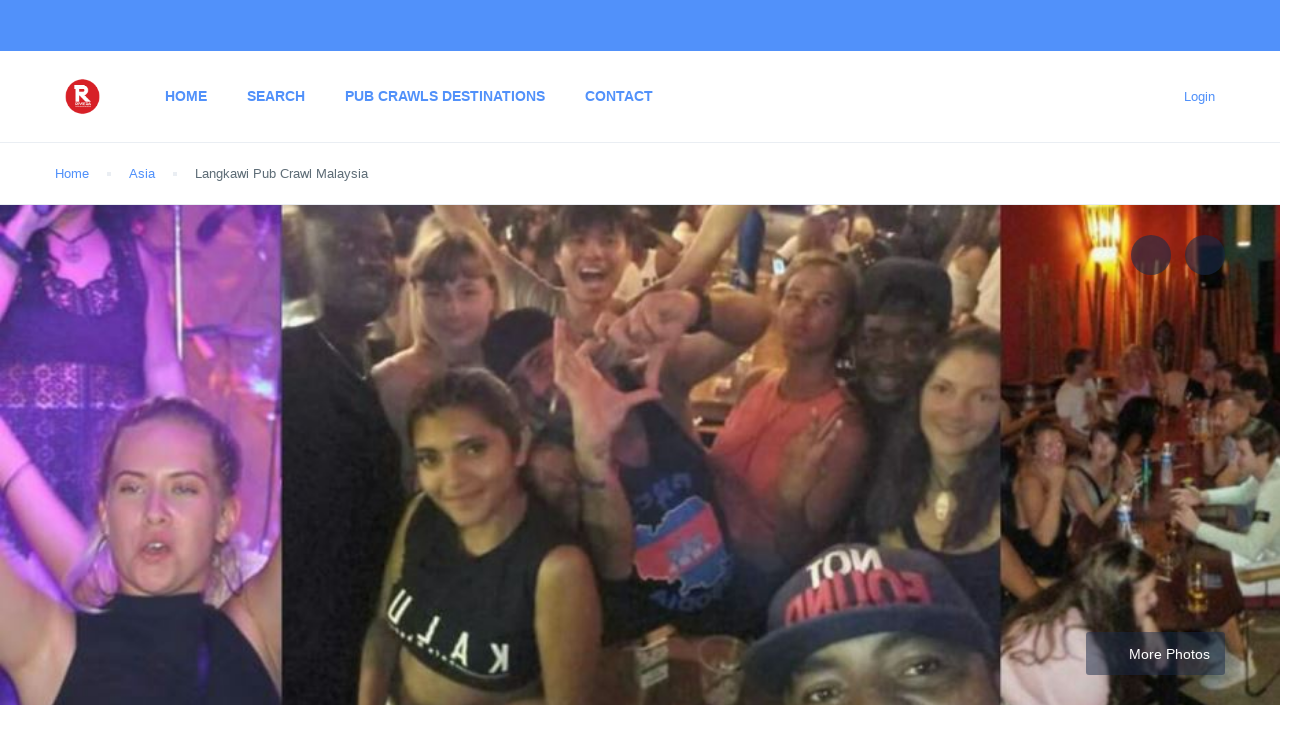

--- FILE ---
content_type: text/html; charset=UTF-8
request_url: https://worldsbestpubcrawls.com/st_tour/langkawi-pub-crawl-malaysia/
body_size: 31907
content:
<!DOCTYPE html>
<html lang="en-US">
    <head>
        <meta charset="UTF-8">
        <meta name="viewport"
          content="width=device-width, height=device-height, initial-scale=1, maximum-scale=2, minimum-scale=1 , user-scalable=0">
        <meta name="theme-color" content="#1a2b48"/>
        <meta http-equiv="x-ua-compatible" content="IE=edge">
                    <meta name="traveler" content="3.1.6"/>          <link rel="profile" href="https://gmpg.org/xfn/11">
        <link rel="pingback" href="https://worldsbestpubcrawls.com/xmlrpc.php">
                <meta name='robots' content='index, follow, max-image-preview:large, max-snippet:-1, max-video-preview:-1' />
	<style>img:is([sizes="auto" i], [sizes^="auto," i]) { contain-intrinsic-size: 3000px 1500px }</style>
	
	<!-- This site is optimized with the Yoast SEO plugin v23.9 - https://yoast.com/wordpress/plugins/seo/ -->
	<link media="all" href="https://worldsbestpubcrawls.com/wp-content/cache/autoptimize/css/autoptimize_df4a7dbf77da02f56e33267f85008fb5.css" rel="stylesheet"><title>Langkawi Pub Crawl Malaysia - Worlds Best Pub Crawls</title>
	<meta name="description" content="Langkawi Pub Crawl provides the best nightlife, bar hopping and pubcrawl tours in Malaysia. Book your ticket now at worldsbestpubcrawls.com!" />
	<link rel="canonical" href="https://worldsbestpubcrawls.com/st_tour/langkawi-pub-crawl-malaysia/" />
	<meta property="og:locale" content="en_US" />
	<meta property="og:type" content="article" />
	<meta property="og:title" content="Langkawi Pub Crawl Malaysia - Worlds Best Pub Crawls" />
	<meta property="og:description" content="Langkawi Pub Crawl provides the best nightlife, bar hopping and pubcrawl tours in Malaysia. Book your ticket now at worldsbestpubcrawls.com!" />
	<meta property="og:url" content="https://worldsbestpubcrawls.com/st_tour/langkawi-pub-crawl-malaysia/" />
	<meta property="og:site_name" content="Worlds Best Pub Crawls" />
	<meta property="og:image" content="https://worldsbestpubcrawls.com/wp-content/uploads/2021/01/Langkawi-Pub-Crawl-Malaysia-5.jpg" />
	<meta property="og:image:width" content="933" />
	<meta property="og:image:height" content="928" />
	<meta property="og:image:type" content="image/jpeg" />
	<meta name="twitter:card" content="summary_large_image" />
	<meta name="twitter:label1" content="Est. reading time" />
	<meta name="twitter:data1" content="1 minute" />
	<script type="application/ld+json" class="yoast-schema-graph">{"@context":"https://schema.org","@graph":[{"@type":"WebPage","@id":"https://worldsbestpubcrawls.com/st_tour/langkawi-pub-crawl-malaysia/","url":"https://worldsbestpubcrawls.com/st_tour/langkawi-pub-crawl-malaysia/","name":"Langkawi Pub Crawl Malaysia - Worlds Best Pub Crawls","isPartOf":{"@id":"https://worldsbestpubcrawls.com/#website"},"primaryImageOfPage":{"@id":"https://worldsbestpubcrawls.com/st_tour/langkawi-pub-crawl-malaysia/#primaryimage"},"image":{"@id":"https://worldsbestpubcrawls.com/st_tour/langkawi-pub-crawl-malaysia/#primaryimage"},"thumbnailUrl":"https://worldsbestpubcrawls.com/wp-content/uploads/2021/01/Langkawi-Pub-Crawl-Malaysia-5.jpg","datePublished":"2021-02-03T18:00:02+00:00","dateModified":"2021-02-03T18:00:02+00:00","description":"Langkawi Pub Crawl provides the best nightlife, bar hopping and pubcrawl tours in Malaysia. Book your ticket now at worldsbestpubcrawls.com!","breadcrumb":{"@id":"https://worldsbestpubcrawls.com/st_tour/langkawi-pub-crawl-malaysia/#breadcrumb"},"inLanguage":"en-US","potentialAction":[{"@type":"ReadAction","target":["https://worldsbestpubcrawls.com/st_tour/langkawi-pub-crawl-malaysia/"]}]},{"@type":"ImageObject","inLanguage":"en-US","@id":"https://worldsbestpubcrawls.com/st_tour/langkawi-pub-crawl-malaysia/#primaryimage","url":"https://worldsbestpubcrawls.com/wp-content/uploads/2021/01/Langkawi-Pub-Crawl-Malaysia-5.jpg","contentUrl":"https://worldsbestpubcrawls.com/wp-content/uploads/2021/01/Langkawi-Pub-Crawl-Malaysia-5.jpg","width":933,"height":928,"caption":"Langkawi Pub Crawl Malaysia"},{"@type":"BreadcrumbList","@id":"https://worldsbestpubcrawls.com/st_tour/langkawi-pub-crawl-malaysia/#breadcrumb","itemListElement":[{"@type":"ListItem","position":1,"name":"Home","item":"https://worldsbestpubcrawls.com/"},{"@type":"ListItem","position":2,"name":"Langkawi Pub Crawl Malaysia"}]},{"@type":"WebSite","@id":"https://worldsbestpubcrawls.com/#website","url":"https://worldsbestpubcrawls.com/","name":"Worlds Best Pub Crawls","description":"Book YourBest Pubs Crawls &amp; Bar Crawls Experiences Around The World","potentialAction":[{"@type":"SearchAction","target":{"@type":"EntryPoint","urlTemplate":"https://worldsbestpubcrawls.com/?s={search_term_string}"},"query-input":{"@type":"PropertyValueSpecification","valueRequired":true,"valueName":"search_term_string"}}],"inLanguage":"en-US"}]}</script>
	<!-- / Yoast SEO plugin. -->







<link href='https://fonts.gstatic.com' crossorigin='anonymous' rel='preconnect' />
<link rel="alternate" type="application/rss+xml" title="Worlds Best Pub Crawls &raquo; Feed" href="https://worldsbestpubcrawls.com/feed/" />
<link rel="alternate" type="application/rss+xml" title="Worlds Best Pub Crawls &raquo; Comments Feed" href="https://worldsbestpubcrawls.com/comments/feed/" />
<link rel="alternate" type="application/rss+xml" title="Worlds Best Pub Crawls &raquo; Langkawi Pub Crawl Malaysia Comments Feed" href="https://worldsbestpubcrawls.com/st_tour/langkawi-pub-crawl-malaysia/feed/" />

<style id='classic-theme-styles-inline-css' type='text/css'>
/*! This file is auto-generated */
.wp-block-button__link{color:#fff;background-color:#32373c;border-radius:9999px;box-shadow:none;text-decoration:none;padding:calc(.667em + 2px) calc(1.333em + 2px);font-size:1.125em}.wp-block-file__button{background:#32373c;color:#fff;text-decoration:none}
</style>
<style id='global-styles-inline-css' type='text/css'>
:root{--wp--preset--aspect-ratio--square: 1;--wp--preset--aspect-ratio--4-3: 4/3;--wp--preset--aspect-ratio--3-4: 3/4;--wp--preset--aspect-ratio--3-2: 3/2;--wp--preset--aspect-ratio--2-3: 2/3;--wp--preset--aspect-ratio--16-9: 16/9;--wp--preset--aspect-ratio--9-16: 9/16;--wp--preset--color--black: #000000;--wp--preset--color--cyan-bluish-gray: #abb8c3;--wp--preset--color--white: #ffffff;--wp--preset--color--pale-pink: #f78da7;--wp--preset--color--vivid-red: #cf2e2e;--wp--preset--color--luminous-vivid-orange: #ff6900;--wp--preset--color--luminous-vivid-amber: #fcb900;--wp--preset--color--light-green-cyan: #7bdcb5;--wp--preset--color--vivid-green-cyan: #00d084;--wp--preset--color--pale-cyan-blue: #8ed1fc;--wp--preset--color--vivid-cyan-blue: #0693e3;--wp--preset--color--vivid-purple: #9b51e0;--wp--preset--gradient--vivid-cyan-blue-to-vivid-purple: linear-gradient(135deg,rgba(6,147,227,1) 0%,rgb(155,81,224) 100%);--wp--preset--gradient--light-green-cyan-to-vivid-green-cyan: linear-gradient(135deg,rgb(122,220,180) 0%,rgb(0,208,130) 100%);--wp--preset--gradient--luminous-vivid-amber-to-luminous-vivid-orange: linear-gradient(135deg,rgba(252,185,0,1) 0%,rgba(255,105,0,1) 100%);--wp--preset--gradient--luminous-vivid-orange-to-vivid-red: linear-gradient(135deg,rgba(255,105,0,1) 0%,rgb(207,46,46) 100%);--wp--preset--gradient--very-light-gray-to-cyan-bluish-gray: linear-gradient(135deg,rgb(238,238,238) 0%,rgb(169,184,195) 100%);--wp--preset--gradient--cool-to-warm-spectrum: linear-gradient(135deg,rgb(74,234,220) 0%,rgb(151,120,209) 20%,rgb(207,42,186) 40%,rgb(238,44,130) 60%,rgb(251,105,98) 80%,rgb(254,248,76) 100%);--wp--preset--gradient--blush-light-purple: linear-gradient(135deg,rgb(255,206,236) 0%,rgb(152,150,240) 100%);--wp--preset--gradient--blush-bordeaux: linear-gradient(135deg,rgb(254,205,165) 0%,rgb(254,45,45) 50%,rgb(107,0,62) 100%);--wp--preset--gradient--luminous-dusk: linear-gradient(135deg,rgb(255,203,112) 0%,rgb(199,81,192) 50%,rgb(65,88,208) 100%);--wp--preset--gradient--pale-ocean: linear-gradient(135deg,rgb(255,245,203) 0%,rgb(182,227,212) 50%,rgb(51,167,181) 100%);--wp--preset--gradient--electric-grass: linear-gradient(135deg,rgb(202,248,128) 0%,rgb(113,206,126) 100%);--wp--preset--gradient--midnight: linear-gradient(135deg,rgb(2,3,129) 0%,rgb(40,116,252) 100%);--wp--preset--font-size--small: 13px;--wp--preset--font-size--medium: 20px;--wp--preset--font-size--large: 36px;--wp--preset--font-size--x-large: 42px;--wp--preset--spacing--20: 0.44rem;--wp--preset--spacing--30: 0.67rem;--wp--preset--spacing--40: 1rem;--wp--preset--spacing--50: 1.5rem;--wp--preset--spacing--60: 2.25rem;--wp--preset--spacing--70: 3.38rem;--wp--preset--spacing--80: 5.06rem;--wp--preset--shadow--natural: 6px 6px 9px rgba(0, 0, 0, 0.2);--wp--preset--shadow--deep: 12px 12px 50px rgba(0, 0, 0, 0.4);--wp--preset--shadow--sharp: 6px 6px 0px rgba(0, 0, 0, 0.2);--wp--preset--shadow--outlined: 6px 6px 0px -3px rgba(255, 255, 255, 1), 6px 6px rgba(0, 0, 0, 1);--wp--preset--shadow--crisp: 6px 6px 0px rgba(0, 0, 0, 1);}:where(.is-layout-flex){gap: 0.5em;}:where(.is-layout-grid){gap: 0.5em;}body .is-layout-flex{display: flex;}.is-layout-flex{flex-wrap: wrap;align-items: center;}.is-layout-flex > :is(*, div){margin: 0;}body .is-layout-grid{display: grid;}.is-layout-grid > :is(*, div){margin: 0;}:where(.wp-block-columns.is-layout-flex){gap: 2em;}:where(.wp-block-columns.is-layout-grid){gap: 2em;}:where(.wp-block-post-template.is-layout-flex){gap: 1.25em;}:where(.wp-block-post-template.is-layout-grid){gap: 1.25em;}.has-black-color{color: var(--wp--preset--color--black) !important;}.has-cyan-bluish-gray-color{color: var(--wp--preset--color--cyan-bluish-gray) !important;}.has-white-color{color: var(--wp--preset--color--white) !important;}.has-pale-pink-color{color: var(--wp--preset--color--pale-pink) !important;}.has-vivid-red-color{color: var(--wp--preset--color--vivid-red) !important;}.has-luminous-vivid-orange-color{color: var(--wp--preset--color--luminous-vivid-orange) !important;}.has-luminous-vivid-amber-color{color: var(--wp--preset--color--luminous-vivid-amber) !important;}.has-light-green-cyan-color{color: var(--wp--preset--color--light-green-cyan) !important;}.has-vivid-green-cyan-color{color: var(--wp--preset--color--vivid-green-cyan) !important;}.has-pale-cyan-blue-color{color: var(--wp--preset--color--pale-cyan-blue) !important;}.has-vivid-cyan-blue-color{color: var(--wp--preset--color--vivid-cyan-blue) !important;}.has-vivid-purple-color{color: var(--wp--preset--color--vivid-purple) !important;}.has-black-background-color{background-color: var(--wp--preset--color--black) !important;}.has-cyan-bluish-gray-background-color{background-color: var(--wp--preset--color--cyan-bluish-gray) !important;}.has-white-background-color{background-color: var(--wp--preset--color--white) !important;}.has-pale-pink-background-color{background-color: var(--wp--preset--color--pale-pink) !important;}.has-vivid-red-background-color{background-color: var(--wp--preset--color--vivid-red) !important;}.has-luminous-vivid-orange-background-color{background-color: var(--wp--preset--color--luminous-vivid-orange) !important;}.has-luminous-vivid-amber-background-color{background-color: var(--wp--preset--color--luminous-vivid-amber) !important;}.has-light-green-cyan-background-color{background-color: var(--wp--preset--color--light-green-cyan) !important;}.has-vivid-green-cyan-background-color{background-color: var(--wp--preset--color--vivid-green-cyan) !important;}.has-pale-cyan-blue-background-color{background-color: var(--wp--preset--color--pale-cyan-blue) !important;}.has-vivid-cyan-blue-background-color{background-color: var(--wp--preset--color--vivid-cyan-blue) !important;}.has-vivid-purple-background-color{background-color: var(--wp--preset--color--vivid-purple) !important;}.has-black-border-color{border-color: var(--wp--preset--color--black) !important;}.has-cyan-bluish-gray-border-color{border-color: var(--wp--preset--color--cyan-bluish-gray) !important;}.has-white-border-color{border-color: var(--wp--preset--color--white) !important;}.has-pale-pink-border-color{border-color: var(--wp--preset--color--pale-pink) !important;}.has-vivid-red-border-color{border-color: var(--wp--preset--color--vivid-red) !important;}.has-luminous-vivid-orange-border-color{border-color: var(--wp--preset--color--luminous-vivid-orange) !important;}.has-luminous-vivid-amber-border-color{border-color: var(--wp--preset--color--luminous-vivid-amber) !important;}.has-light-green-cyan-border-color{border-color: var(--wp--preset--color--light-green-cyan) !important;}.has-vivid-green-cyan-border-color{border-color: var(--wp--preset--color--vivid-green-cyan) !important;}.has-pale-cyan-blue-border-color{border-color: var(--wp--preset--color--pale-cyan-blue) !important;}.has-vivid-cyan-blue-border-color{border-color: var(--wp--preset--color--vivid-cyan-blue) !important;}.has-vivid-purple-border-color{border-color: var(--wp--preset--color--vivid-purple) !important;}.has-vivid-cyan-blue-to-vivid-purple-gradient-background{background: var(--wp--preset--gradient--vivid-cyan-blue-to-vivid-purple) !important;}.has-light-green-cyan-to-vivid-green-cyan-gradient-background{background: var(--wp--preset--gradient--light-green-cyan-to-vivid-green-cyan) !important;}.has-luminous-vivid-amber-to-luminous-vivid-orange-gradient-background{background: var(--wp--preset--gradient--luminous-vivid-amber-to-luminous-vivid-orange) !important;}.has-luminous-vivid-orange-to-vivid-red-gradient-background{background: var(--wp--preset--gradient--luminous-vivid-orange-to-vivid-red) !important;}.has-very-light-gray-to-cyan-bluish-gray-gradient-background{background: var(--wp--preset--gradient--very-light-gray-to-cyan-bluish-gray) !important;}.has-cool-to-warm-spectrum-gradient-background{background: var(--wp--preset--gradient--cool-to-warm-spectrum) !important;}.has-blush-light-purple-gradient-background{background: var(--wp--preset--gradient--blush-light-purple) !important;}.has-blush-bordeaux-gradient-background{background: var(--wp--preset--gradient--blush-bordeaux) !important;}.has-luminous-dusk-gradient-background{background: var(--wp--preset--gradient--luminous-dusk) !important;}.has-pale-ocean-gradient-background{background: var(--wp--preset--gradient--pale-ocean) !important;}.has-electric-grass-gradient-background{background: var(--wp--preset--gradient--electric-grass) !important;}.has-midnight-gradient-background{background: var(--wp--preset--gradient--midnight) !important;}.has-small-font-size{font-size: var(--wp--preset--font-size--small) !important;}.has-medium-font-size{font-size: var(--wp--preset--font-size--medium) !important;}.has-large-font-size{font-size: var(--wp--preset--font-size--large) !important;}.has-x-large-font-size{font-size: var(--wp--preset--font-size--x-large) !important;}
:where(.wp-block-post-template.is-layout-flex){gap: 1.25em;}:where(.wp-block-post-template.is-layout-grid){gap: 1.25em;}
:where(.wp-block-columns.is-layout-flex){gap: 2em;}:where(.wp-block-columns.is-layout-grid){gap: 2em;}
:root :where(.wp-block-pullquote){font-size: 1.5em;line-height: 1.6;}
</style>




<link rel='stylesheet' id='font-awesome-css-css'  type='text/css' media='all' />




<link rel='stylesheet' id='awesome-line-awesome-css-css' type='text/css' media='all' /><script>var ctk_lineawv = '1.1.0';</script>













<link rel='stylesheet' id='mCustomScrollbar-css-css' type='text/css' media='all' /><script>var ctk_mscrollv = '3.1.3'</script>







<script type="text/javascript" id="jquery-core-js-extra">
/* <![CDATA[ */
var list_location = {"list":"\"\""};
var st_vina_stripe_params = {"vina_stripe":{"publishKey":false,"testPublishKey":"pk_test_iSN4LrONtD7mfXWA4dQJl41t","sanbox":"sandbox"}};
var vina_plugin_params = {"ajax_url":"https:\/\/worldsbestpubcrawls.com\/wp-admin\/admin-ajax.php","home_url":"https:\/\/worldsbestpubcrawls.com\/","_s":"c68d7c4903"};
var st_checkout_text = {"without_pp":"Submit Request","with_pp":"Booking Now","validate_form":"Please fill all required fields","error_accept_term":"Please accept our terms and conditions","email_validate":"Email is not valid","adult_price":"Adult","child_price":"Child","infant_price":"Infant","adult":"Adult","child":"Child","infant":"Infant","price":"Price","origin_price":"Origin Price","text_unavailable":"Not Available: "};
var st_params = {"theme_url":"https:\/\/worldsbestpubcrawls.com\/wp-content\/themes\/traveler","locale_fullcalendar":"en","caculator_price_single_ajax":"off","site_url":"https:\/\/worldsbestpubcrawls.com","load_price":"https:\/\/worldsbestpubcrawls.com","ajax_url":"https:\/\/worldsbestpubcrawls.com\/wp-admin\/admin-ajax.php","loading_url":"https:\/\/worldsbestpubcrawls.com\/wp-admin\/images\/wpspin_light.gif","st_search_nonce":"cfdec5d0d1","facebook_enable":"off","facbook_app_id":"","booking_currency_precision":"2","thousand_separator":".","decimal_separator":".","currency_symbol":"\u20ac","currency_position":"left","currency_rtl_support":"","free_text":"Free","date_format":"mm\/dd\/yyyy","date_format_calendar":"mm\/dd\/yyyy","time_format":"12h","mk_my_location":"https:\/\/worldsbestpubcrawls.com\/wp-content\/themes\/traveler\/img\/my_location.png","locale":"en_US","header_bgr":"","text_refresh":"Refresh","date_fomat":"MM\/DD\/YYYY","text_loading":"Loading...","text_no_more":"No More","weather_api_key":"a82498aa9918914fa4ac5ba584a7e623","no_vacancy":"No vacancies","unlimited_vacancy":"Unlimited","a_vacancy":"a vacancy","more_vacancy":"vacancies","utm":"https:\/\/shinetheme.com\/utm\/utm.gif","_s":"e55c0a7484","mclusmap":"https:\/\/worldsbestpubcrawls.com\/wp-content\/themes\/traveler\/v2\/images\/icon_map\/ico_gruop_location.svg","icon_contact_map":"https:\/\/worldsbestpubcrawls.com\/wp-content\/themes\/traveler\/v2\/images\/markers\/ico_location_3.png","text_adult":"Adult","text_adults":"Adults","text_child":"Children","text_childs":"Childrens","text_price":"Price","text_origin_price":"Origin Price","text_unavailable":"Not Available ","text_available":"Available ","text_adult_price":"Adult Price ","text_child_price":"Child Price ","text_infant_price":"Infant Price","text_update":"Update ","token_mapbox":"pk.eyJ1IjoidGhvYWluZ28iLCJhIjoiY2p3dTE4bDFtMDAweTQ5cm5rMXA5anUwMSJ9.RkIx76muBIvcZ5HDb2g0Bw","text_rtl_mapbox":"","st_icon_mapbox":"https:\/\/worldsbestpubcrawls.com\/wp-content\/uploads\/2020\/11\/tour-1.png","text_use_this_media":"Use this media","text_select_image":"Select Image","text_confirm_delete_item":"Are you sure want to delete this item?","text_process_cancel":"You cancelled the process","start_at_text":"Start at","end_at_text":"End at"};
var st_timezone = {"timezone_string":"Europe\/Paris"};
var locale_daterangepicker = {"direction":"ltr","applyLabel":"Apply","cancelLabel":"Cancel","fromLabel":"From","toLabel":"To","customRangeLabel":"Custom","daysOfWeek":["Su","Mo","Tu","We","Th","Fr","Sa"],"monthNames":["January","February","March","April","May","June","July","August","September","October","November","December"],"firstDay":"1","today":"Today"};
var st_list_map_params = {"mk_my_location":"https:\/\/worldsbestpubcrawls.com\/wp-content\/themes\/traveler\/img\/my_location.png","text_my_location":"3000 m radius","text_no_result":"No Result","cluster_0":"<div class='cluster cluster-1'>CLUSTER_COUNT<\/div>","cluster_20":"<div class='cluster cluster-2'>CLUSTER_COUNT<\/div>","cluster_50":"<div class='cluster cluster-3'>CLUSTER_COUNT<\/div>","cluster_m1":"https:\/\/worldsbestpubcrawls.com\/wp-content\/themes\/traveler\/img\/map\/m1.png","cluster_m2":"https:\/\/worldsbestpubcrawls.com\/wp-content\/themes\/traveler\/img\/map\/m2.png","cluster_m3":"https:\/\/worldsbestpubcrawls.com\/wp-content\/themes\/traveler\/img\/map\/m3.png","cluster_m4":"https:\/\/worldsbestpubcrawls.com\/wp-content\/themes\/traveler\/img\/map\/m4.png","cluster_m5":"https:\/\/worldsbestpubcrawls.com\/wp-content\/themes\/traveler\/img\/map\/m5.png","icon_full_screen":"https:\/\/worldsbestpubcrawls.com\/wp-content\/themes\/traveler\/v2\/images\/icon_map\/ico_fullscreen.svg","icon_my_location":"https:\/\/worldsbestpubcrawls.com\/wp-content\/themes\/traveler\/v2\/images\/icon_map\/ico_location.svg","icon_my_style":"https:\/\/worldsbestpubcrawls.com\/wp-content\/themes\/traveler\/v2\/images\/icon_map\/ico_view_maps.svg","icon_zoom_out":"https:\/\/worldsbestpubcrawls.com\/wp-content\/themes\/traveler\/v2\/images\/icon_map\/ico_maps_zoom-out.svg","icon_zoom_in":"https:\/\/worldsbestpubcrawls.com\/wp-content\/themes\/traveler\/v2\/images\/icon_map\/ico_maps_zoom_in.svg","icon_close":"https:\/\/worldsbestpubcrawls.com\/wp-content\/themes\/traveler\/v2\/images\/icon_map\/icon_close.svg"};
var st_config_partner = {"text_er_image_format":""};
var st_icon_picker = {"icon_list":["fa-glass","fa-music","fa-search","fa-envelope-o","fa-heart","fa-star","fa-star-o","fa-user","fa-film","fa-th-large","fa-th","fa-th-list","fa-check","fa-remove","fa-close","fa-times","fa-search-plus","fa-search-minus","fa-power-off","fa-signal","fa-gear","fa-cog","fa-trash-o","fa-home","fa-file-o","fa-clock-o","fa-road","fa-download","fa-arrow-circle-o-down","fa-arrow-circle-o-up","fa-inbox","fa-play-circle-o","fa-rotate-right","fa-repeat","fa-refresh","fa-list-alt","fa-lock","fa-flag","fa-headphones","fa-volume-off","fa-volume-down","fa-volume-up","fa-qrcode","fa-barcode","fa-tag","fa-tags","fa-book","fa-bookmark","fa-print","fa-camera","fa-font","fa-bold","fa-italic","fa-text-height","fa-text-width","fa-align-left","fa-align-center","fa-align-right","fa-align-justify","fa-list","fa-dedent","fa-outdent","fa-indent","fa-video-camera","fa-photo","fa-image","fa-picture-o","fa-pencil","fa-map-marker","fa-adjust","fa-tint","fa-edit","fa-pencil-square-o","fa-share-square-o","fa-check-square-o","fa-arrows","fa-step-backward","fa-fast-backward","fa-backward","fa-play","fa-pause","fa-stop","fa-forward","fa-fast-forward","fa-step-forward","fa-eject","fa-chevron-left","fa-chevron-right","fa-plus-circle","fa-minus-circle","fa-times-circle","fa-check-circle","fa-question-circle","fa-info-circle","fa-crosshairs","fa-times-circle-o","fa-check-circle-o","fa-ban","fa-arrow-left","fa-arrow-right","fa-arrow-up","fa-arrow-down","fa-mail-forward","fa-share","fa-expand","fa-compress","fa-plus","fa-minus","fa-asterisk","fa-exclamation-circle","fa-gift","fa-leaf","fa-fire","fa-eye","fa-eye-slash","fa-warning","fa-exclamation-triangle","fa-plane","fa-calendar","fa-random","fa-comment","fa-magnet","fa-chevron-up","fa-chevron-down","fa-retweet","fa-shopping-cart","fa-folder","fa-folder-open","fa-arrows-v","fa-arrows-h","fa-bar-chart-o","fa-bar-chart","fa-twitter-square","fa-facebook-square","fa-camera-retro","fa-key","fa-gears","fa-cogs","fa-comments","fa-thumbs-o-up","fa-thumbs-o-down","fa-star-half","fa-heart-o","fa-sign-out","fa-linkedin-square","fa-thumb-tack","fa-external-link","fa-sign-in","fa-trophy","fa-github-square","fa-upload","fa-lemon-o","fa-phone","fa-square-o","fa-bookmark-o","fa-phone-square","fa-twitter","fa-facebook-f","fa-facebook","fa-github","fa-unlock","fa-credit-card","fa-feed","fa-rss","fa-hdd-o","fa-bullhorn","fa-bell","fa-certificate","fa-hand-o-right","fa-hand-o-left","fa-hand-o-up","fa-hand-o-down","fa-arrow-circle-left","fa-arrow-circle-right","fa-arrow-circle-up","fa-arrow-circle-down","fa-globe","fa-wrench","fa-tasks","fa-filter","fa-briefcase","fa-arrows-alt","fa-group","fa-users","fa-chain","fa-link","fa-cloud","fa-flask","fa-cut","fa-scissors","fa-copy","fa-files-o","fa-paperclip","fa-save","fa-floppy-o","fa-square","fa-navicon","fa-reorder","fa-bars","fa-list-ul","fa-list-ol","fa-strikethrough","fa-underline","fa-table","fa-magic","fa-truck","fa-pinterest","fa-pinterest-square","fa-google-plus-square","fa-google-plus","fa-money","fa-caret-down","fa-caret-up","fa-caret-left","fa-caret-right","fa-columns","fa-unsorted","fa-sort","fa-sort-down","fa-sort-desc","fa-sort-up","fa-sort-asc","fa-envelope","fa-linkedin","fa-rotate-left","fa-undo","fa-legal","fa-gavel","fa-dashboard","fa-tachometer","fa-comment-o","fa-comments-o","fa-flash","fa-bolt","fa-sitemap","fa-umbrella","fa-paste","fa-clipboard","fa-lightbulb-o","fa-exchange","fa-cloud-download","fa-cloud-upload","fa-user-md","fa-stethoscope","fa-suitcase","fa-bell-o","fa-coffee","fa-cutlery","fa-file-text-o","fa-building-o","fa-hospital-o","fa-ambulance","fa-medkit","fa-fighter-jet","fa-beer","fa-h-square","fa-plus-square","fa-angle-double-left","fa-angle-double-right","fa-angle-double-up","fa-angle-double-down","fa-angle-left","fa-angle-right","fa-angle-up","fa-angle-down","fa-desktop","fa-laptop","fa-tablet","fa-mobile-phone","fa-mobile","fa-circle-o","fa-quote-left","fa-quote-right","fa-spinner","fa-circle","fa-mail-reply","fa-reply","fa-github-alt","fa-folder-o","fa-folder-open-o","fa-smile-o","fa-frown-o","fa-meh-o","fa-gamepad","fa-keyboard-o","fa-flag-o","fa-flag-checkered","fa-terminal","fa-code","fa-mail-reply-all","fa-reply-all","fa-star-half-empty","fa-star-half-full","fa-star-half-o","fa-location-arrow","fa-crop","fa-code-fork","fa-unlink","fa-chain-broken","fa-question","fa-info","fa-exclamation","fa-superscript","fa-subscript","fa-eraser","fa-puzzle-piece","fa-microphone","fa-microphone-slash","fa-shield","fa-calendar-o","fa-fire-extinguisher","fa-rocket","fa-maxcdn","fa-chevron-circle-left","fa-chevron-circle-right","fa-chevron-circle-up","fa-chevron-circle-down","fa-html5","fa-css3","fa-anchor","fa-unlock-alt","fa-bullseye","fa-ellipsis-h","fa-ellipsis-v","fa-rss-square","fa-play-circle","fa-ticket","fa-minus-square","fa-minus-square-o","fa-level-up","fa-level-down","fa-check-square","fa-pencil-square","fa-external-link-square","fa-share-square","fa-compass","fa-toggle-down","fa-caret-square-o-down","fa-toggle-up","fa-caret-square-o-up","fa-toggle-right","fa-caret-square-o-right","fa-euro","fa-eur","fa-gbp","fa-dollar","fa-usd","fa-rupee","fa-inr","fa-cny","fa-rmb","fa-yen","fa-jpy","fa-ruble","fa-rouble","fa-rub","fa-won","fa-krw","fa-bitcoin","fa-btc","fa-file","fa-file-text","fa-sort-alpha-asc","fa-sort-alpha-desc","fa-sort-amount-asc","fa-sort-amount-desc","fa-sort-numeric-asc","fa-sort-numeric-desc","fa-thumbs-up","fa-thumbs-down","fa-youtube-square","fa-youtube","fa-xing","fa-xing-square","fa-youtube-play","fa-dropbox","fa-stack-overflow","fa-instagram","fa-flickr","fa-adn","fa-bitbucket","fa-bitbucket-square","fa-tumblr","fa-tumblr-square","fa-long-arrow-down","fa-long-arrow-up","fa-long-arrow-left","fa-long-arrow-right","fa-apple","fa-windows","fa-android","fa-linux","fa-dribbble","fa-skype","fa-foursquare","fa-trello","fa-female","fa-male","fa-gittip","fa-gratipay","fa-sun-o","fa-moon-o","fa-archive","fa-bug","fa-vk","fa-weibo","fa-renren","fa-pagelines","fa-stack-exchange","fa-arrow-circle-o-right","fa-arrow-circle-o-left","fa-toggle-left","fa-caret-square-o-left","fa-dot-circle-o","fa-wheelchair","fa-vimeo-square","fa-turkish-lira","fa-try","fa-plus-square-o","fa-space-shuttle","fa-slack","fa-envelope-square","fa-wordpress","fa-openid","fa-institution","fa-bank","fa-university","fa-mortar-board","fa-graduation-cap","fa-yahoo","fa-google","fa-reddit","fa-reddit-square","fa-stumbleupon-circle","fa-stumbleupon","fa-delicious","fa-digg","fa-pied-piper","fa-pied-piper-alt","fa-drupal","fa-joomla","fa-language","fa-fax","fa-building","fa-child","fa-paw","fa-spoon","fa-cube","fa-cubes","fa-behance","fa-behance-square","fa-steam","fa-steam-square","fa-recycle","fa-automobile","fa-car","fa-cab","fa-taxi","fa-tree","fa-spotify","fa-deviantart","fa-soundcloud","fa-database","fa-file-pdf-o","fa-file-word-o","fa-file-excel-o","fa-file-powerpoint-o","fa-file-photo-o","fa-file-picture-o","fa-file-image-o","fa-file-zip-o","fa-file-archive-o","fa-file-sound-o","fa-file-audio-o","fa-file-movie-o","fa-file-video-o","fa-file-code-o","fa-vine","fa-codepen","fa-jsfiddle","fa-life-bouy","fa-life-buoy","fa-life-saver","fa-support","fa-life-ring","fa-circle-o-notch","fa-ra","fa-rebel","fa-ge","fa-empire","fa-git-square","fa-git","fa-y-combinator-square","fa-yc-square","fa-hacker-news","fa-tencent-weibo","fa-qq","fa-wechat","fa-weixin","fa-send","fa-paper-plane","fa-send-o","fa-paper-plane-o","fa-history","fa-circle-thin","fa-header","fa-paragraph","fa-sliders","fa-share-alt","fa-share-alt-square","fa-bomb","fa-soccer-ball-o","fa-futbol-o","fa-tty","fa-binoculars","fa-plug","fa-slideshare","fa-twitch","fa-yelp","fa-newspaper-o","fa-wifi","fa-calculator","fa-paypal","fa-google-wallet","fa-cc-visa","fa-cc-mastercard","fa-cc-discover","fa-cc-amex","fa-cc-paypal","fa-cc-stripe","fa-bell-slash","fa-bell-slash-o","fa-trash","fa-copyright","fa-at","fa-eyedropper","fa-paint-brush","fa-birthday-cake","fa-area-chart","fa-pie-chart","fa-line-chart","fa-lastfm","fa-lastfm-square","fa-toggle-off","fa-toggle-on","fa-bicycle","fa-bus","fa-ioxhost","fa-angellist","fa-cc","fa-shekel","fa-sheqel","fa-ils","fa-meanpath","fa-buysellads","fa-connectdevelop","fa-dashcube","fa-forumbee","fa-leanpub","fa-sellsy","fa-shirtsinbulk","fa-simplybuilt","fa-skyatlas","fa-cart-plus","fa-cart-arrow-down","fa-diamond","fa-ship","fa-user-secret","fa-motorcycle","fa-street-view","fa-heartbeat","fa-venus","fa-mars","fa-mercury","fa-intersex","fa-transgender","fa-transgender-alt","fa-venus-double","fa-mars-double","fa-venus-mars","fa-mars-stroke","fa-mars-stroke-v","fa-mars-stroke-h","fa-neuter","fa-genderless","fa-facebook-official","fa-pinterest-p","fa-whatsapp","fa-server","fa-user-plus","fa-user-times","fa-hotel","fa-bed","fa-viacoin","fa-train","fa-subway","fa-medium","fa-yc","fa-y-combinator","fa-optin-monster","fa-opencart","fa-expeditedssl","fa-battery-4","fa-battery-full","fa-battery-3","fa-battery-three-quarters","fa-battery-2","fa-battery-half","fa-battery-1","fa-battery-quarter","fa-battery-0","fa-battery-empty","fa-mouse-pointer","fa-i-cursor","fa-object-group","fa-object-ungroup","fa-sticky-note","fa-sticky-note-o","fa-cc-jcb","fa-cc-diners-club","fa-clone","fa-balance-scale","fa-hourglass-o","fa-hourglass-1","fa-hourglass-start","fa-hourglass-2","fa-hourglass-half","fa-hourglass-3","fa-hourglass-end","fa-hourglass","fa-hand-grab-o","fa-hand-rock-o","fa-hand-stop-o","fa-hand-paper-o","fa-hand-scissors-o","fa-hand-lizard-o","fa-hand-spock-o","fa-hand-pointer-o","fa-hand-peace-o","fa-trademark","fa-registered","fa-creative-commons","fa-gg","fa-gg-circle","fa-tripadvisor","fa-odnoklassniki","fa-odnoklassniki-square","fa-get-pocket","fa-wikipedia-w","fa-safari","fa-chrome","fa-firefox","fa-opera","fa-internet-explorer","fa-tv","fa-television","fa-contao","fa-500px","fa-amazon","fa-calendar-plus-o","fa-calendar-minus-o","fa-calendar-times-o","fa-calendar-check-o","fa-industry","fa-map-pin","fa-map-signs","fa-map-o","fa-map","fa-commenting","fa-commenting-o","fa-houzz","fa-vimeo","fa-black-tie","fa-fonticons","fa-reddit-alien","fa-edge","fa-credit-card-alt","fa-codiepie","fa-modx","fa-fort-awesome","fa-usb","fa-product-hunt","fa-mixcloud","fa-scribd","fa-pause-circle","fa-pause-circle-o","fa-stop-circle","fa-stop-circle-o","fa-shopping-bag","fa-shopping-basket","fa-hashtag","fa-bluetooth","fa-bluetooth-b","fa-percent","fa-gitlab","fa-wpbeginner","fa-wpforms","fa-envira","fa-universal-access","fa-wheelchair-alt","fa-question-circle-o","fa-blind","fa-audio-description","fa-volume-control-phone","fa-braille","fa-assistive-listening-systems","fa-asl-interpreting","fa-american-sign-language-interpreting","fa-deafness","fa-hard-of-hearing","fa-deaf","fa-glide","fa-glide-g","fa-signing","fa-sign-language","fa-low-vision","fa-viadeo","fa-viadeo-square","fa-snapchat","fa-snapchat-ghost","fa-snapchat-square"]};
var st_timezone = {"timezone_string":"Europe\/Paris"};
var st_social_params = [];
/* ]]> */
</script>
<script type="text/javascript" src="https://worldsbestpubcrawls.com/wp-includes/js/jquery/jquery.min.js" id="jquery-core-js"></script>

<script type="text/javascript" src="https://maps.googleapis.com/maps/api/js?libraries=places&amp;key=AIzaSyALhrETBYlkCadHrBzvXlRyR0JN-FhEQj0" id="map-js"></script>

<script type="text/javascript" id="sib-front-js-js-extra">
/* <![CDATA[ */
var sibErrMsg = {"invalidMail":"Please fill out valid email address","requiredField":"Please fill out required fields","invalidDateFormat":"Please fill out valid date format","invalidSMSFormat":"Please fill out valid phone number"};
var ajax_sib_front_object = {"ajax_url":"https:\/\/worldsbestpubcrawls.com\/wp-admin\/admin-ajax.php","ajax_nonce":"427cc4685e","flag_url":"https:\/\/worldsbestpubcrawls.com\/wp-content\/plugins\/mailin\/img\/flags\/"};
/* ]]> */
</script>

<script></script><link rel="https://api.w.org/" href="https://worldsbestpubcrawls.com/wp-json/" /><link rel="EditURI" type="application/rsd+xml" title="RSD" href="https://worldsbestpubcrawls.com/xmlrpc.php?rsd" />
<meta name="generator" content="WordPress 6.7.4" />
<link rel='shortlink' href='https://worldsbestpubcrawls.com/?p=2493' />
<link rel="alternate" title="oEmbed (JSON)" type="application/json+oembed" href="https://worldsbestpubcrawls.com/wp-json/oembed/1.0/embed?url=https%3A%2F%2Fworldsbestpubcrawls.com%2Fst_tour%2Flangkawi-pub-crawl-malaysia%2F" />
<link rel="alternate" title="oEmbed (XML)" type="text/xml+oembed" href="https://worldsbestpubcrawls.com/wp-json/oembed/1.0/embed?url=https%3A%2F%2Fworldsbestpubcrawls.com%2Fst_tour%2Flangkawi-pub-crawl-malaysia%2F&#038;format=xml" />
<!-- start Simple Custom CSS and JS -->
<style type="text/css">
/* Add your CSS code here.

For example:
.example {
    color: red;
}

For brushing up on your CSS knowledge, check out http://www.w3schools.com/css/css_syntax.asp

End of comment */ 


.header .logo img {
    max-width: 80%;
}

div#CDSWIDSSP {
    text-align: center !important;
    margin: auto !important;
}

div#topbar {
    background: #e11e26!important;
}
#header #topbar .socials {
    border-right: 1px solid #fff;
}
#header #topbar .socials li a {
    color: #fff !important;
}
#st-content-wrapper .st-gallery .shares .share-wrapper li a .fa,
#st-content-wrapper .st-gallery .shares .share-item .fa{
    font-family: "FontAwesome" !important;
}

#header #topbar .socials li a .fa{
    font-family: "Font Awesome 5 Brands" !important;
}

#st-content-wrapper .st-gallery .shares .share-wrapper li:nth-child(4),
h2.st-heading-section.sponz,
label.sib-email-area,
.st-tour-content div.facilities + a.st-link{
    display:none;
}

.sib-default-btn{
    border: none;
    border-radius: 0 5px 5px 0;
    position: absolute;
    top: 0;
    right: 0;
    height: 55px;
    line-height: 55px;
    color: #FFF;
    background: #e11e26;
    padding-left: 25px;
    padding-right: 25px;
    font-weight: 600;
    text-transform: uppercase;
}
.sib-email-area input[type="email"]{
    display: block;
    width: 100%;
    height: 55px;
    padding: 6px 12px;
    font-size: 14px;
    line-height: 53px;
    color: #555;
    background-color: #fff;
    background-image: none;
    border: 1px solid #ccc;
    border-radius: 4px;
    box-shadow: none;
    -webkit-box-shadow: inset 0 1px 1px rgba(0,0,0,.075);
    box-shadow: inset 0 1px 1px rgba(0,0,0,.075);
    -webkit-transition: border-color ease-in-out .15s,-webkit-box-shadow ease-in-out .15s;
    -o-transition: border-color ease-in-out .15s,box-shadow ease-in-out .15s;
    transition: border-color ease-in-out .15s,box-shadow ease-in-out .15s;
}
#st-content-wrapper .form-book-wrapper .form-head,
.submit-group a.btn.btn-green.btn-large.btn-full.upper{
    background: #5191FA !important;
}
#st-content-wrapper .form-book-wrapper{border-color:#5191FA !important;}

.city-tours-custom .feature_class{
    border-radius: 0 3px 3px 0;
    padding: 6px 10px;
    position: absolute;
    top: 20px;
    left: 15px;
    font-size: 13px;
    color: #FFFFFF;
    font-weight: 500;
    z-index: 8;
}

#reviews .date,
.city-tours-custom ul.icon-group li{
    display: inline-block;
}

#reviews .date,
.city-tours-custom ul.icon-group li .fa{
    font-family: FontAwesome !important;
}

.city-tours-custom .thumb{
    border: 1px solid #dfdfdf;
    border-radius: 3px;
    overflow: hidden;
    height: 100%;
}

.city-tours-custom .thumb .thumb-header img{
    width:100%;
}

.city-tours-custom .thumb-caption{
 padding:10px;
 display: table;
 table-layout: fixed;
 width: 100%;
}

.city-tours-custom  .thumb-title{
    font-size: 16px;
    display: table-header-group;
}
.city-tours-custom  .thumb-title a{
    color:#1A2B50 !important;
}

.city-tours-custom .thumb .thumb-header h5.hover-title-center{
    display:none !important;
}

.city-tours-custom  p.mb0{
    font-size: 14px;
    color: #5e6d77 !important;
    margin-bottom: 2px !important;
}
.city-tours-custom  p.mb0.text-darken{
    font-size: 18px;
    color:#1a2b48 !important;
    padding:5px 0 10px;
}
@media (min-width: 1200px){
.city-tours-custom .grid-tour-location .col-md-4{
    width:25% !important;
    margin-bottom:15px;
}
}

.btn.btn-green{
        background: #5191FA !important;
}

.share-wrapper li ul,
.share-wrapper p{
 display:none !important;   
}

.st-testimonial-new .st-testimonial-slider .item{
    background-image:url('https://rivierabarcrawltours.com/wp-content/uploads/2021/01/qoute_icon-1.png') !important;
}

.st-blog .sidebar-widget .sidebar-title {
    position: relative;
    margin-bottom: 20px;
}
.st-blog .sidebar-widget .sidebar-title:after {
    content: "";
    height: 1px;
    background: #D7DCE3;
    display: block;
    position: absolute;
    top: 50%;
    width: 100%;
    margin-top: -3px;
}

.st-blog .sidebar-widget .sidebar-title h4 {
    font-size: 16px;
    color: var(--main-color, #1A2B48);
    font-weight: 500;
    background-color: #fff;
    position: relative;
    display: inline-block;
    z-index: 9;
    padding-right: 25px;
    margin: 0;
}
.st-blog .sidebar-widget.widget_search form {
    display: flex;
}
.st-blog .sidebar-widget.widget_search form input[type=text] {
    height: 40px;
    font-size: 14px;
    color: var(--grey-color, #5E6D77);
    font-style: italic;
    -webkit-border-radius: 3px 0 0 3px;
    -moz-border-radius: 3px 0 0 3px;
    border-radius: 3px 0 0 3px;
    border: 1px solid #D7DCE3;
}

.st-blog .sidebar-widget.widget_search form button {
    height: 40px;
    background: var(--link-color, #5191FA);
    -webkit-border-radius: 0 3px 3px 0;
    -moz-border-radius: 0 3px 3px 0;
    border-radius: 0 3px 3px 0;
    border: none;
    width: 40px;
    text-align: center;
}

#reviews .date{
  display:none !important;
}

div#sticky-nav {
    top: inherit !important;
    position: static !important;
}

#header .header .header-right .st-list li.st-header-link a{
  background: #5494FC !important;
}

#main-footer .yarpp-related,
#main-footer .yarpp-related + div,
.sidebar-search-form .search-form form div.col-md-12:nth-child(2){display:none !important;}

@media (max-width: 992px){
  #main-footer > div{
    width:auto !important;
  }
  .sib-default-btn{
    right:15px !important;
  }
  .single-post .blog-content .post-content iframe{
    width:100% !important;
  }
}

.single-st_tours .st-description img{
    width: 100%;
    height: auto;
    display: block;
}

.single-post .blog-content.content .post-content figure{
  width:auto !important;
}

a.n-link{
  color:#1a2b48 !important;
}

.home #st-content-wrapper.search-result-page .search-form-wrapper.slider{
  z-index:inherit !important;
}

@media (max-width: 768px){
#st-content-wrapper.st-single-tour .st-hotel-header, 
#st-content-wrapper.st-single-tour .st-hotel-header .right .review-score.style-2{
  display:block !important;
} 
#st-content-wrapper.st-single-tour .st-hotel-header .left{
  margin-bottom:15px;
}
#st-content-wrapper.st-single-tour .st-hotel-header .right .review-score.style-2{
  text-align:left !important;
}
.search-result-page.st-tours .grid-item .service-review{
    display: inherit !important;
}
}


.home a.btn.btn-info.btn-normal{
  background: #5494FC !important;
}

.single-st_tours .owner-info.widget-box{
  display:none !important;
}

.home .list-destination.owl-carousel .owl-dots.disabled,
.home .list-destination.owl-carousel .owl-nav.disabled{
  display:block !important;
}

@media only screen and (max-width: 450px) {
.st-gallery .btn-group .btn.btn-transparent{
  font-size: 11px;
  padding:10px 11px;
}
}</style>
<!-- end Simple Custom CSS and JS -->
<!-- start Simple Custom CSS and JS -->
<style type="text/css">
/* Add your CSS code here.

For example:
.example {
    color: red;
}

For brushing up on your CSS knowledge, check out http://www.w3schools.com/css/css_syntax.asp

End of comment */ 


.container.main-footer-sub .f14 {
    text-transform: capitalize;
}
a[href="https://twitter.com/rivierabarcrawl/"] img {
    height: 20px;
    object-fit: contain;
}


i.fa.fa-twitter {
    font-size: 0;
    height: 22px;
    width: 15px;
    background-image: url("https://rivierabarcrawltours.com/wp-content/uploads/2024/04/twitter-3.png");
    background-size: contain;
    position: relative;
    top: -12px;
    filter: invert(1);
    background-repeat: no-repeat;
}




#st-content-wrapper .destination-item .image .content .desc {
    background: red;
}
.single-st_tours div#st-content-wrapper .st-hotel-header h1.st-heading,.single-st_tours div#st-content-wrapper .st-tour-feature .item .icon i, .single-st_tours div#st-content-wrapper .st-tour-feature .item .info h4.name {
    color: red !important;
}
.search-result-page .search-form-wrapper .form-button button {
    background: red;
}
.search-result-page .search-form-wrapper .form-button .advance .field-advance .dropdown-menu .advance-item .st-icheck-item label {
    color: red;
}
.range-slider .irs-slider {
	background: red;}
.irs-from, .irs-to, .irs-single {
    background: red;
}
.irs-min, .irs-max {
	color: red;}
.range-slider .irs-bar {
    background: red;
    border-color: red;
}
#main-footer .menu li a {
    color: red !important;
}
footer#main-footer .form-group .select2 .select2-selection .select2-selection__rendered {
    color: red !important;
}
.modern-search-result .item-service h4.service-title a, .modern-search-result .item h4.service-title a {
    color: red;
}
.feature-homeee .footer-inner.plr15 .service-price span.price span.text-lg.lh1em.item {
    color: red;
}
.st-blog aside .sidebar-widget.widget_st_list_entries ul li .content .thumb-list-item-title a {
    font-size: 14px;
    line-height: 20px;
}

.st-blog aside .sidebar-widget.widget_st_list_entries ul li .content .thumb-list-item-title {
    margin: 0;
    line-height: 10px;
}
.st-blog .content .blog-wrapper h2.post-title a {
    color: red;
}
ul#menu-footer .wpml-ls-current-language {
    display: none !important;
}
#header .header .header-left .logo img {
    object-fit: contain;
}
footer .wpml-ls-menu-item {
    display: none !important;
}
div#popmake-111802 iframe {
    width: 100%;
    height: 500px;
}
.container.main-footer-sub .right.mt20 img{
    object-fit: contain;
}
footer,.container.main-footer-sub {
    font-family: "Helvetica Neue", Helvetica, Arial, sans-serif !important;
}






.city-tours-custom .thumb {
    position: relative;
}
.style_box .add-item-to-wishlist {
    bottom: 15px;
    left: unset;
    right: 15px;
}
.tour-search-form-home .search-form form .col-md-3 {
    width: 50%;
}
#header .header .header-right .st-list li.st-header-link a {
    text-align: center;
}
#header .header .header-left #st-main-menu .main-menu > li > a {
    padding:35px 18px;
}
#header .header .header-left #st-main-menu .main-menu li.menu-item-has-children .fa {
	right: 0px;
}
#header .header .header-left .logo {
	margin-right: 15px;
}
li#menu-item-wpml-ls-11006-en {
    display: none !important;
}
a{
	cursor:pointer !important
}


@media (max-width:600px){
.st_overflow {
    overflow: auto !important;
}

.st-tour-content > .container > .row {
    display: flex;
    flex-direction: column-reverse;
}

	
	
button.btn.btn-primary.btn-search {
    margin: 0 auto;
    position: relative;
}
button.btn.btn-primary.btn-search {
    position: relative;
    width: 95% !important;
}
.col-md-5.border-right + .col-md-3 {
    margin: 0 auto 10px !important;
    width: 100% !important;
    max-width: 320px;
    text-align: center;
}
.st_overflow div#booking-request {
    display: block !important;
}
}

</style>
<!-- end Simple Custom CSS and JS -->
<!-- start Simple Custom CSS and JS -->
<style type="text/css">
/* Add your CSS code here.

For example:
.example {
    color: red;
}

For brushing up on your CSS knowledge, check out http://www.w3schools.com/css/css_syntax.asp

End of comment */ 

button.btn.btn-primary.btn-search {
    background: #4287F8 !important;
}
.search-result-page .tour-search-form-home .form-button button {
    padding-left: 50px;
}</style>
<!-- end Simple Custom CSS and JS -->
<!-- start Simple Custom CSS and JS -->
<style type="text/css">
.sib-NAME-area{
    display:none !important;
}

.header-style-3 .login-item::after,
label.sib-email-area{
    display:none;
}

.sib-default-btn{
    border: none;
    border-radius: 0 5px 5px 0;
    position: absolute;
    top: 0;
    right: 0;
    height: 55px;
    line-height: 55px;
    color: #FFF;
    background: var(--link-color, #5191FA);
    padding-left: 25px;
    padding-right: 25px;
    font-weight: 600;
    text-transform: uppercase;
}
.sib-email-area input[type="email"]{
    display: block;
    width: 100%;
    height: 55px;
    padding: 6px 12px;
    font-size: 14px;
    line-height: 53px;
    color: #555;
    background-color: #fff;
    background-image: none;
    border: 1px solid #ccc;
    border-radius: 4px;
    box-shadow: none;
    -webkit-box-shadow: inset 0 1px 1px rgba(0,0,0,.075);
    box-shadow: inset 0 1px 1px rgba(0,0,0,.075);
    -webkit-transition: border-color ease-in-out .15s,-webkit-box-shadow ease-in-out .15s;
    -o-transition: border-color ease-in-out .15s,box-shadow ease-in-out .15s;
    transition: border-color ease-in-out .15s,box-shadow ease-in-out .15s;
}

#main-footer > div{
  width: auto !important;
}

.list-destination a.st-link{
  pointer-events: none !important;
} 

#header #topbar{
  background: #5191FA !important;
}

#header #topbar .socials li a{
  color:#fff !important;
}

.tour-search-form-home .search-form form .col-md-4 + .border-right {
    display: none !important;
}

.tour-search-form-home .search-form form .col-md-4{
	width:50% !important;
}
button.btn.btn-primary.btn-search:after {
    position: absolute;
    left: 25%;
    top: 50%;
    content: "\f002";
    color: #fff;
    font-family: FontAwesome;
    font-size: 20px;
    margin-top: -14px;
}
@media only screen and (max-width: 992px) {
.tour-search-form-home .search-form form .col-md-4 {
    width: 100% !important;
}
	.search-result-page .tour-search-form-home .form-button .advance{
		display:block !important;
	}
	#st-content-wrapper .search-form-wrapper .search-form .form-button .advance {
    text-align: left;
}
  #header .header .header-left #st-main-menu .main-menu li.has-mega-menu > ul.sub-menu.mega-menu{
  position:static !important;
}
  #accordionExample a{
    display:block !important;
  }
  #accordionExample h5 a{
    position:relative !important;
  }
  #accordionExample h5 a:after{
    position:absolute;
    right:0;
    top:0;
    font-size:12px;
    line-height:15px;
    content:'<';
    transform: rotate(-90deg);
  }
}
@media only screen and (max-width: 767px) {
.newsletter-box {
  padding: 0 20px;
}
.newsletter-box .sib-default-btn{
    right: 30px;
  }
.newsletter-box  .sib-email-area input[type="email"]{
    width:80% !important;
  }
  button.btn.btn-primary.btn-search:after{
    left: 38%;
    top: inherit;
    bottom:11px !important;
  }
  #main-footer > div + div {
    padding: 0 15px !important;
  }
  .vc_custom_1615312781528{
    margin-bottom:10px !important;
  }
}

.sidebar-search-form button.btn.btn-primary.btn-search:after,
.sidebar-search-form .search-form form div.col-md-12:nth-child(2) {
    display: none !important;
}

.search-form.sticky {
    position: static !important;
    width: inherit !important;
    left: 0;
    height: auto;
    border-radius: 0 !important;
    margin: auto;
}

.st-video.style-1 .caption .st-play .btn-play-video i {
    color: #000 !important;
}

@media only screen and (min-width: 992px) {
#accordionExample .collapse{
  display:block !important;
}
}

@media only screen and (max-width: 500px) {
  button.btn.btn-primary.btn-search:after{
    left: 30% !important;
  }
}</style>
<!-- end Simple Custom CSS and JS -->
<!-- start Simple Custom CSS and JS -->
<style id="ctkstyle1">
div.wpcf7 .ajax-loader, .ctkbg1{ background-image: none !important;  }
.fa, .fab, .fas, .far{ visibility: hidden !important; }
</style>

<style>
/* latin */
@font-face {
  font-family: 'Poppins';
  font-style: normal;
  font-weight: 400;
  font-display: swap;
  src: url(https://fonts.gstatic.com/s/poppins/v15/pxiEyp8kv8JHgFVrJJfecg.woff2) format('woff2');
  unicode-range: U+0000-00FF, U+0131, U+0152-0153, U+02BB-02BC, U+02C6, U+02DA, U+02DC, U+2000-206F, U+2074, U+20AC, U+2122, U+2191, U+2193, U+2212, U+2215, U+FEFF, U+FFFD;
}

/* latin */
@font-face {
  font-family: 'Poppins';
  font-style: normal;
  font-weight: 500;
  font-display: swap;
  src: url(https://fonts.gstatic.com/s/poppins/v15/pxiByp8kv8JHgFVrLGT9Z1xlFQ.woff2) format('woff2');
  unicode-range: U+0000-00FF, U+0131, U+0152-0153, U+02BB-02BC, U+02C6, U+02DA, U+02DC, U+2000-206F, U+2074, U+20AC, U+2122, U+2191, U+2193, U+2212, U+2215, U+FEFF, U+FFFD;
}

/* latin */
@font-face {
  font-family: 'Poppins';
  font-style: normal;
  font-weight: 600;
  font-display: swap;
  src: url(https://fonts.gstatic.com/s/poppins/v15/pxiByp8kv8JHgFVrLEj6Z1xlFQ.woff2) format('woff2');
  unicode-range: U+0000-00FF, U+0131, U+0152-0153, U+02BB-02BC, U+02C6, U+02DA, U+02DC, U+2000-206F, U+2074, U+20AC, U+2122, U+2191, U+2193, U+2212, U+2215, U+FEFF, U+FFFD;
}


</style><!-- end Simple Custom CSS and JS -->
<!-- HFCM by 99 Robots - Snippet # 1: Visitor Tracking -->
<script async defer src="https://app.visitortracking.com/assets/js/tracer.js" > </script>
<script>
  function init_tracer() {
   var tracer = new Tracer({
    websiteId : '1cce617a-54d2-448e-aeb6-3a7f43ae1333',
    async : true,
    debug : false
   });
}
</script>
<!-- /end HFCM by 99 Robots -->
<meta name="generator" content="Powered by WPBakery Page Builder - drag and drop page builder for WordPress."/>

		<!-- Custom_css.php-->
		<style id="st_custom_css_php">
		
@media screen and (max-width: 782px) {
	html {
	margin-top: 0px !important;
	}
		.admin-bar.logged-in #header {
		padding-top: 45px;
	}
	.logged-in #header {
	margin-top: 0;
	}
}

:root {
	--main-color: #1a2b48;
	--body-color: #5191fa;
	--link-color: #5191fa;
	--link-color-hover: rgba(26,43,72,0.9);
	--grey-color: #5e6d77;
	--heading-color: #5191fa;
	--light-grey-color: #EAEEF3;
	--orange-color: #FA5636;
}

	.booking-item-rating .fa ,
	.booking-item.booking-item-small .booking-item-rating-stars,
	.comment-form .add_rating,
	.booking-item-payment .booking-item-rating-stars .fa-star,
	.st-item-rating .fa,
	li  .fa-star , li  .fa-star-o , li  .fa-star-half-o,
	.st-icheck-item label .fa,
	.single-st_hotel #st-content-wrapper .st-stars i,
	.service-list-wrapper .item .st-stars i,
	.services-item.item-elementor .item .content-item .st-stars .stt-icon,
	.st-hotel-result .item-service .thumb .booking-item-rating-stars li i {
		color:#FA5636;
	}

.feature_class , .featured-image .featured{
	background: #ed0925 !important;
}

.search-result-page.st-rental .item-service .featured-image .featured:after,
body.single.single-location .st-overview-content.st_tab_service .st-content-over .st-tab-service-content #rental-search-result .featured-image .featured::after {
	border-bottom: 29px solid #ed0925;
}
.room-item .content .btn-show-price, .room-item .content .show-detail , .btn, .wp-block-search__button ,
#gotop , .form-submit .submit{
	background: #1a2b48;
	color:#FFF;
}
.room-item .content .btn-show-price:hover, .room-item .content .show-detail:hover ,  .btn:hover, .wp-block-search__button:hover ,
#gotop:hover , .form-submit .submit:hover{
	background: rgba(26,43,72,0.9);
	color:#FFF;
}
.feature_class::before {
	border-color: #ed0925 #ed0925 transparent transparent;
}
.feature_class::after {
	border-color: #ed0925 transparent #ed0925 #ed0925;
}
.featured_single .feature_class::before {
	border-color: transparent #ed0925 transparent transparent;
}
.item-nearby .st_featured::before {
	border-color: transparent transparent #ed0925 #ed0925;
}
.item-nearby .st_featured::after {
	border-color: #ed0925 #ed0925 #ed0925 transparent  ;
}

.st_sale_class {
	background-color: #3366cc;
}
.st_sale_class.st_sale_paper * {color: #3366cc }
.st_sale_class .st_star_label_sale_div::after,.st_sale_label_1::before{
	border-color: #3366cc transparent transparent #3366cc ;
}

.btn.active.focus, .btn.active:focus, .btn.focus, .btn:active.focus, .btn:active:focus, .btn:focus {
	outline: none;
}

.st_sale_class .st_star_label_sale_div::after {
	border-color: #3366cc}



		</style>
		<!-- End Custom_css.php-->
		<!-- start css hook filter -->
		<style type="text/css" id="st_custom_css">
				</style>
		<!-- end css hook filter -->
		<!-- css disable javascript -->
				<style type="text/css" id="st_enable_javascript">
		.search-tabs-bg > .tabbable >.tab-content > .tab-pane{display: none; opacity: 0;}.search-tabs-bg > .tabbable >.tab-content > .tab-pane.active{display: block;opacity: 1;}.search-tabs-to-top { margin-top: -120px;}		</style>

		<style>
				</style>
		
        <!-- Begin Custom CSS        -->
        <style>
            
body{
                color: #ffffff;
font-family: Helvetica !important;
            }
        </style>
        <!-- End Custom CSS -->
        		<!-- HTML5 Shim and Respond.js IE8 support of HTML5 elements and media queries -->
		<!-- WARNING: Respond.js doesn't work if you view the page via file:// -->
		<!--[if lt IE 9]>
		<script src="https://oss.maxcdn.com/html5shiv/3.7.2/html5shiv.min.js"></script>
		<script src="https://oss.maxcdn.com/respond/1.4.2/respond.min.js"></script>
		<![endif]-->
		<noscript><style> .wpb_animate_when_almost_visible { opacity: 1; }</style></noscript>
                <script>
            function handleSocialLoginResult(rs) {
                if (rs.reload && typeof rs.reload !== 'undefined')
                    window.location.reload();
                if (rs.message)
                    alert(rs.message);
            }
            function sendLoginData(data) {
                data._s = st_params._s;
                data.action = 'traveler.socialLogin';
                var parent_login = jQuery(".login-regiter-popup");
                jQuery.ajax({
                    data: data,
                    type: 'post',
                    dataType: 'json',
                    url: st_params.ajax_url,
                    beforeSend: function () {
                        parent_login.find('.map-loading').html('<div class="st-loader"></div>');
                        parent_login.find('.map-loading').css('z-index', 99);
                        parent_login.find('.map-loading').show();

                    },
                    success: function (rs) {
                        handleSocialLoginResult(rs);
                    },
                    error: function (e) {

                        alert('Can not login. Please try again later');
                    }
                })
            }

            function startLoginWithFacebook() {
                FB.getLoginStatus(function (response) {
                    if (response.status === 'connected') {
                        sendLoginData({
                            'channel': 'facebook',
                            'access_token': response.authResponse.accessToken
                        });

                    } else {
                        FB.login(function (response) {
                            if (response.authResponse) {
                                sendLoginData({
                                    'channel': 'facebook',
                                    'access_token': response.authResponse.accessToken
                                });

                            } else {
                                alert('User cancelled login or did not fully authorize.');
                            }
                        }, {
                            scope: 'email,public_profile',
                            return_scopes: true
                        });
                    }
                });
            }

            // Load the SDK asynchronously
			let lang = document.documentElement.lang;
			lang = lang.replace( '-', '_' );
            console.log(navigator.languages);

            var ctkloaded2 = 0; jQuery(document).ready(function(){ jQuery(document).on("touchstart mousemove",function(){ setTimeout(function(){ if(ctkloaded2 == 1){ return; }   (function (d, s, id) {
                var js, fjs = d.getElementsByTagName(s)[0];
                if (d.getElementById(id))
                    return;
                js = d.createElement(s);
                js.id = id;
                js.src = "https://connect.facebook.net/en_US/sdk.js";
                fjs.parentNode.insertBefore(js, fjs);
            }(document, 'script', 'facebook-jssdk'));  ctkloaded2=1; console.log("FBSDK..."); }, 600); }); });
            window.fbAsyncInit = function () {
                FB.init({
                    appId: st_params.facbook_app_id,
                    cookie: true, // enable cookies to allow the server to access
                    // the session
                    xfbml: true, // parse social plugins on this page
                    version: 'v3.1' // use graph api version 2.8
                });

            };
        </script>
            </head>
        <body data-rsssl=1 class="st_tours-template-default single single-st_tours postid-2493  st-header-1 menu_style1 topbar_position_default search_enable_preload wpb-js-composer js-comp-ver-8.0.1 vc_responsive">
		        
<header id="header">



                <div id="topbar">

                    
                        <div class="topbar-left">

                            <ul class="st-list socials">

                                <li>

                                    
                                </li>

                            </ul>

                            <ul class="st-list topbar-items">

                                
                            </ul>

                        </div>

                        
                    <div class="topbar-right">

                        <ul class="st-list topbar-items">

                            
                        </ul>

                    </div>

                </div>

    <div class="header">

        <a href="#" class="toggle-menu"><i class="input-icon st-border-radius field-icon fa"><svg width="24px" height="24px" viewBox="0 0 24 24" version="1.1" xmlns="http://www.w3.org/2000/svg" xmlns:xlink="http://www.w3.org/1999/xlink">
    <!-- Generator: Sketch 49 (51002) - http://www.bohemiancoding.com/sketch -->
    
    <defs></defs>
    <g id="Ico_off_menu" stroke="none" stroke-width="1" fill="none" fill-rule="evenodd" stroke-linecap="round" stroke-linejoin="round">
        <g stroke="#1A2B48" stroke-width="1.5">
            <g id="navigation-menu-4">
                <rect id="Rectangle-path" x="0.75" y="0.753" width="22.5" height="22.5" rx="1.5"></rect>
                <path d="M6.75,7.503 L17.25,7.503"></path>
                <path d="M6.75,12.003 L17.25,12.003"></path>
                <path d="M6.75,16.503 L17.25,16.503"></path>
            </g>
        </g>
    </g>
</svg></i></a>

        <div class="header-left">

            
            <a href="https://worldsbestpubcrawls.com/" class="logo hidden-xs">

                <img src="https://worldsbestpubcrawls.com/wp-content/uploads/2020/11/worldsbestpubcrawls.png" alt="Book YourBest Pubs Crawls &amp; Bar Crawls Experiences Around The World">

            </a>

            <a href="https://worldsbestpubcrawls.com/" class="logo hidden-lg hidden-md hidden-sm">

                <img src="https://worldsbestpubcrawls.com/wp-content/uploads/2020/11/worldsbestpubcrawls.png" alt="Book YourBest Pubs Crawls &amp; Bar Crawls Experiences Around The World">

            </a>

            <nav id="st-main-menu">
                <div class="side-logo-cont">
                    <a href="https://worldsbestpubcrawls.com/" class="logo hidden-lg hidden-md side-bar-logo">

                        <img src="https://worldsbestpubcrawls.com/wp-content/uploads/2020/11/worldsbestpubcrawls.png" alt="Book YourBest Pubs Crawls &amp; Bar Crawls Experiences Around The World">

                    </a>
                </div>

                <a href="" class="back-menu"><i class="fa fa-angle-left"></i></a>
                <ul id="main-menu" class="menu main-menu mainMenu1"><li id="menu-item-164" class="menu-item menu-item-type-post_type menu-item-object-page menu-item-home menu-item-164"><a class="" href="https://worldsbestpubcrawls.com/">Home</a></li>
<li id="menu-item-202" class="menu-item menu-item-type-post_type menu-item-object-page menu-item-202"><a class="" href="https://worldsbestpubcrawls.com/search/">Search</a></li>
<li id="menu-item-163" class="menu-item menu-item-type-custom menu-item-object-custom menu-item-has-children menu-item-163 menu-item-has-children menu-item-has-children--8 has-mega-menu"><a class="">Pub crawls Destinations <i class="fa fa-angle-down"></i></a><ul class="sub-menu mega-menu mega-760"><div class="dropdown-menu-inner"><div class="wpb-content-wrapper"><div class="dropdown-menu-inner">
<div class="vc_row wpb_row st bg-holder">
<div class="container">
<div id="accordionExample" class="row accordion">
<div class="st-mega wpb_column column_container col-md-8" style="width: 100%;">
<div class="vc_column-inner wpb_wrapper">
<div class="vc_row wpb_row vc_inner">
<div class="wpb_column column_container col-md-2">
<div class="vc_column-inner">
<div class="wpb_wrapper">
<div class="wpb_text_column wpb_content_element">
<div class="wpb_wrapper">
<h5><strong><a style="color: #5191fa; padding: 5px !important;" type="button" data-toggle="collapse" data-target="#collapseOne" data-parent="#accordionExample" aria-expanded="true" aria-controls="collapseOne">EUROPE</a></strong></h5>
</div>
</div>
<div id="collapseOne" class="widget widget_nav_menu collapse" aria-labelledby="headingOne" data-parent="#accordionExample">
<ul>
<li><a href="https://worldsbestpubcrawls.com/search/?location_name=belgium">Belgium</a></li>
<li><a href="https://worldsbestpubcrawls.com/search/?location_name=england&amp;location_id=1696">England</a></li>
<li><a href="https://worldsbestpubcrawls.com/search/?location_name=France">France</a></li>
<li><a href="https://worldsbestpubcrawls.com/search/?location_name=Germany">Germany</a></li>
<li><a href="https://worldsbestpubcrawls.com/search/?location_name=italy">Italy</a></li>
<li><a href="https://worldsbestpubcrawls.com/search/?location_name=Netherlands">Netherlands</a></li>
<li><a href="https://worldsbestpubcrawls.com/search/?location_name=poland">Poland</a></li>
<li><a href="https://worldsbestpubcrawls.com/search/?location_name=Portugal">Portugal</a></li>
<li><a href="https://worldsbestpubcrawls.com/search/?location_name=spain">Spain</a></li>
<li><a href="https://worldsbestpubcrawls.com/search/?location_name=europe">Other</a></li>
</ul>
</div>
</div>
</div>
</div>
<div class="wpb_column column_container col-md-2">
<div class="vc_column-inner">
<div class="wpb_wrapper">
<div class="wpb_text_column wpb_content_element ">
<div class="wpb_wrapper">
<h5><strong><a style="color: #5191fa; padding: 5px !important;" type="button" data-toggle="collapse" data-target="#collapseTwo" data-parent="#accordionExample" aria-expanded="false" aria-controls="collapseTwo">ASIA</a></strong></h5>
</div>
</div>
<div id="collapseTwo" class="widget widget_nav_menu collapse" aria-labelledby="headingTwo" data-parent="#accordionExample">
<ul>
<li><a href="https://worldsbestpubcrawls.com/search/?location_name=Indonesia&amp;location_id=523">Indonesia</a></li>
<li><a href="https://worldsbestpubcrawls.com/search/?location_name=Thailand&amp;location_id=562">Thailand</a></li>
<li><a href="https://worldsbestpubcrawls.com/search/?location_name=China&amp;location_id=500">China</a></li>
<li><a href="https://worldsbestpubcrawls.com/search/?location_name=Japan&amp;location_id=536">Japan</a></li>
<li><a href="https://worldsbestpubcrawls.com/search/?location_name=Turkey&amp;location_id=564">Turkey</a></li>
<li><a href="https://worldsbestpubcrawls.com/search/?location_name=India&amp;location_id=522">India</a></li>
<li><a href="https://worldsbestpubcrawls.com/search/?location_name=Philippines&amp;location_id=553">Philippines</a></li>
<li><a href="https://worldsbestpubcrawls.com/search/?location_name=South+Korea&amp;location_id=549">South Korea</a></li>
<li><a href="https://worldsbestpubcrawls.com/search/?location_name=Vietnam&amp;location_id=569">Vietnam</a></li>
<li><a href="https://worldsbestpubcrawls.com/locations-asia/">Other</a></li>
</ul>
</div>
</div>
</div>
</div>
<div class="wpb_column column_container col-md-2">
<div class="vc_column-inner">
<div class="wpb_wrapper">
<div class="wpb_text_column wpb_content_element ">
<div class="wpb_wrapper">
<h5><strong><a style="color: #5191fa; padding: 5px !important;" type="button" data-toggle="collapse" data-target="#collapseThree" data-parent="#accordionExample" aria-expanded="false" aria-controls="collapseThree">AMERICA</a></strong></h5>
</div>
</div>
<div id="collapseThree" class="widget widget_nav_menu collapse" aria-labelledby="headingThree" data-parent="#accordionExample">
<ul>
<li><a href="https://worldsbestpubcrawls.com/search/?location_name=Argentina&amp;location_id=443">Argentina</a></li>
<li><a href="https://worldsbestpubcrawls.com/search/?location_name=Belize&amp;location_id=464">Brazil</a></li>
<li><a href="https://worldsbestpubcrawls.com/search/?location_name=Canada&amp;location_id=455">Canada</a></li>
<li><a href="https://worldsbestpubcrawls.com/search/?location_name=Chile&amp;location_id=446">Chile</a></li>
<li><a href="https://worldsbestpubcrawls.com/search/?location_name=Colombia&amp;location_id=447">Colombia</a></li>
<li><a href="https://worldsbestpubcrawls.com/search/?location_name=Dominican+Republic&amp;location_id=466">Dominican Republic</a></li>
<li><a href="https://worldsbestpubcrawls.com/search/?location_name=Mexico&amp;location_id=460">Mexico</a></li>
<li><a href="https://worldsbestpubcrawls.com/search/?location_name=Peru&amp;location_id=451">Peru</a></li>
<li><a href="https://worldsbestpubcrawls.com/search/?location_name=United+States+of+America&amp;location_id=456">United states of America</a></li>
<li><a href="https://worldsbestpubcrawls.com/locations-america/">Other</a></li>
</ul>
</div>
</div>
</div>
</div>
<div class="wpb_column column_container col-md-2">
<div class="vc_column-inner">
<div class="wpb_wrapper">
<div class="wpb_text_column wpb_content_element ">
<div class="wpb_wrapper">
<h5><strong><a style="color: #5191fa; padding: 5px !important;" type="button" data-toggle="collapse" data-target="#collapseFour" data-parent="#accordionExample" aria-expanded="false" aria-controls="collapseFour">OCEANIA</a></strong></h5>
</div>
</div>
<div id="collapseFour" class="widget widget_nav_menu collapse" aria-labelledby="headingFour" data-parent="#accordionExample">
<ul>
<li><a href="https://worldsbestpubcrawls.com/search/?location_name=Australia&amp;location_id=498">Australia</a></li>
<li><a href="https://worldsbestpubcrawls.com/search/?location_name=fiji&amp;location_id=501">Fiji</a></li>
<li><a href="https://worldsbestpubcrawls.com/search/?location_name=French+Polynesia&amp;location_id=812">French Polynesia</a></li>
<li><a href="https://worldsbestpubcrawls.com/search/?location_name=New+Caledonia&amp;location_id=822">New Caledonia</a></li>
<li><a href="https://worldsbestpubcrawls.com/search/?location_name=New+Zealand&amp;location_id=509">New Zealand</a></li>
<li><a href="https://worldsbestpubcrawls.com/search/?location_name=Papua+New+Guinea&amp;location_id=511">Papua New Guinea</a></li>
<li><a href="https://worldsbestpubcrawls.com/search/?location_name=Solomon+Islands&amp;location_id=513">Solomon Islands</a></li>
<li><a href="https://worldsbestpubcrawls.com/search/?location_name=Samoa&amp;location_id=512">Samoa</a></li>
<li><a href="https://worldsbestpubcrawls.com/search/?location_name=Vanuatu&amp;location_id=516">Vanuatu</a></li>
<li><a href="https://worldsbestpubcrawls.com/locations-oceania/">Other</a></li>
</ul>
</div>
</div>
</div>
</div>
<div class="wpb_column column_container col-md-2">
<div class="vc_column-inner">
<div class="wpb_wrapper">
<div class="wpb_text_column wpb_content_element ">
<div class="wpb_wrapper">
<h5><strong><a style="color: #5191fa; padding: 5px !important;" type="button" data-toggle="collapse" data-target="#collapseFive" data-parent="#accordionExample" aria-expanded="false" aria-controls="collapseFive">AFRICA</a></strong></h5>
</div>
</div>
<div id="collapseFive" class="widget widget_nav_menu collapse" aria-labelledby="headingFive" data-parent="#accordionExample">
<ul>
<li><a href="https://worldsbestpubcrawls.com/search/?location_name=Algeria&amp;location_id=532">Algeria</a></li>
<li><a href="https://worldsbestpubcrawls.com/search/?location_name=Angola&amp;location_id=533">Angola</a></li>
<li><a href="https://worldsbestpubcrawls.com/search/?location_name=egypt&amp;location_id=818">Egypt</a></li>
<li><a href="https://worldsbestpubcrawls.com/search/?location_name=Ghana&amp;location_id=817">Ghana</a></li>
<li><a href="https://worldsbestpubcrawls.com/search/?location_name=Kenya&amp;location_id=816">Kenya</a></li>
<li><a href="https://worldsbestpubcrawls.com/search/?location_name=Madagascar&amp;location_id=815">Madagascar</a></li>
<li><a href="https://worldsbestpubcrawls.com/search/?location_name=Morocco&amp;location_id=814">Morocco</a></li>
<li><a href="https://worldsbestpubcrawls.com/search/?location_name=Nigeria&amp;location_id=812">Nigeria</a></li>
<li><a href="https://worldsbestpubcrawls.com/search/?location_name=south+africa&amp;location_id=810">South Africa</a></li>
<li><a href="https://worldsbestpubcrawls.com/locations-africa/">Other</a></li>
</ul>
</div>
</div>
</div>
</div>
</div>
</div>
</div>
<p><!--End .row--></p>
</div>
<p><!--End .container--></p>
</div>
</div>
</div>
</div></div></ul></li>
<li id="menu-item-152" class="menu-item menu-item-type-post_type menu-item-object-page menu-item-152"><a class="" href="https://worldsbestpubcrawls.com/contact/">Contact</a></li>
</ul>
            
            <div id="nav-social-links">
                <ul class="st-list socials">
                    <li class="cntct-item"><a href="mailto:info@worldsbestpubcrawls.com">info@worldsbestpubcrawls.com</a></li>
                    <li>

                        
                    </li>

                </ul>
            </div>
            <style type="text/css">
                #nav-social-links{
                    display: none;
                }
                #nav-social-links .socials{
                    list-style: none;
                    padding-left: 0;
                    margin-bottom: 0;
                    text-align: center;
                }
                #nav-social-links .socials li a {
                    padding: 5px 10px !important;
                    color: #A0A9B3 !important;
                    font-size: 20px !important;
                }

                #nav-social-links .socials li.cntct-item a{
                    font-size:14px !important;
                    padding: 15px 15px 5px !important;
                    display: inline-block;
                }
                #nav-social-links .socials li:last-child{
                    margin-top: 15px;
                }

                #nav-social-links .socials li:first-child a {
                    padding-left: 0;
                }
                #nav-social-links .socials li a .fa {
                    font-family: "FontAwesome" !important;
                }
                @media only screen and (max-width: 992px) {
                    .mainMenu1 #nav-social-links{
                        display: block !important;
                    }
                }

                .side-logo-cont{
                    max-width: 300px;
                    position: relative;
                }
                .side-logo-cont .side-bar-logo{
                    left: 50%;
                    position: relative;
                    z-index: 99;
                    -webkit-transition: opacity 5s ease-in-out;
                    -moz-transition: opacity 5s ease-in-out;
                    -o-transition: opacity 5s ease-in-out;
                    transition: opacity 5s ease-in-out;
                    margin-left: -60px !important;
                    margin-right: inherit !important;
                }

            </style>
            </nav>

        </div>

        <div class="header-right">

            
            <ul class="st-list">

                        <li class="topbar-item login-item hidden-xs hidden-sm">
            <a href="#" class="login" data-toggle="modal"
            data-target="#st-login-form">Login</a>
        </li>

        <li class="topbar-item signup-item hidden-xs hidden-sm">
            <a href="#" class="signup" data-toggle="modal"
            data-target="#st-register-form">Sign Up</a>
        </li>
    

    
            </ul>

            
        </div>

    </div>
<script>
jQuery(function($) {
	$('.mainMenu1').append(
    $('<li>').append($('#nav-social-links').clone(true)));
});
</script>
</header>




    <div id="st-content-wrapper" class="st-single-tour">

                <div class="st-breadcrumb hidden-xs ">
            <div class="container">
                <ul>
                    <li><a href="https://worldsbestpubcrawls.com">Home</a></li><li><a href="https://worldsbestpubcrawls.com/search/?location_id=345&#038;location_name=Asia">Asia</a></li><li class="active">Langkawi Pub Crawl Malaysia</li> </ul>
            </div>
        </div>
        
        <div class="hotel-target-book-mobile">

            <div class="price-wrapper">

                from <span class="price"><span class="text-lg lh1em item "> €0.00</span></span>
            </div>

            
                <a href="https://www.facebook.com/langkawipubcrawl"

                   class="btn btn-green">Book Now</a>

                
        </div>

        
            <div class="lazyload tour-featured-image featured-image-background"

                 data-bg="https://worldsbestpubcrawls.com/wp-content/uploads/2021/01/Langkawi-Pub-Crawl-Malaysia-5.jpg" style="background-image: url(data:image/svg+xml,%3Csvg%20xmlns=%22http://www.w3.org/2000/svg%22%20viewBox=%220%200%20500%20300%22%3E%3C/svg%3E)">

                <div class="container">

                    <div class="st-gallery">

                        <div class="shares dropdown">

                            <a href="#" class="share-item social-share">

                                <i class="input-icon st-border-radius field-icon fa"><svg width="20px" height="20px" viewBox="0 0 18 20" version="1.1" xmlns="http://www.w3.org/2000/svg" xmlns:xlink="http://www.w3.org/1999/xlink">
    <!-- Generator: Sketch 49 (51002) - http://www.bohemiancoding.com/sketch -->
    
    <defs></defs>
    <g stroke="none" stroke-width="1" fill="none" fill-rule="evenodd" stroke-linecap="round" stroke-linejoin="round">
        <g id="Room_Only_Detail_1" transform="translate(-921.000000, -251.000000)" stroke="#FFFFFF">
            <g id="room-detail" transform="translate(0.000000, 211.000000)">
                <g id="img">
                    <g id="share" transform="translate(910.000000, 30.000000)">
                        <g id="ico_share" transform="translate(10.000000, 10.000000)">
                            <g transform="translate(1.666667, 0.000000)">
                                <g id="share-2" stroke-width="1.5">
                                    <path d="M16.4583333,4.375 L9.58333333,4.375 C8.20262146,4.375 7.08333333,5.49428813 7.08333333,6.875 L7.08333333,10"></path>
                                    <polyline points="12.7083333 8.125 16.4583333 4.375 12.7083333 0.625"></polyline>
                                    <path d="M13.9583333,11.875 L13.9583333,18.125 C13.9583333,18.8153559 13.3986893,19.375 12.7083333,19.375 L1.45833333,19.375 C0.767977396,19.375 0.208333333,18.8153559 0.208333333,18.125 L0.208333333,8.125 C0.208333333,7.43464406 0.767977396,6.875 1.45833333,6.875 L3.33333333,6.875"></path>
                                </g>
                            </g>
                        </g>
                    </g>
                </g>
            </g>
        </g>
    </g>
</svg></i>
                            </a>

                            <ul class="share-wrapper">

                                <li><a class="facebook"

                                       href="https://www.facebook.com/sharer/sharer.php?u=https://worldsbestpubcrawls.com/st_tour/langkawi-pub-crawl-malaysia/&amp;title=Langkawi Pub Crawl Malaysia"

                                       target="_blank" rel="noopener" original-title="Facebook"><i

                                                class="fa fa-facebook fa-lg"></i></a></li>

                                <li><a class="twitter"

                                       href="https://twitter.com/share?url=https://worldsbestpubcrawls.com/st_tour/langkawi-pub-crawl-malaysia/&amp;title=Langkawi Pub Crawl Malaysia"

                                       target="_blank" rel="noopener" original-title="Twitter"><i

                                                class="fa fa-twitter fa-lg"></i></a></li>

                                <li><a class="google"

                                       href="https://plus.google.com/share?url=https://worldsbestpubcrawls.com/st_tour/langkawi-pub-crawl-malaysia/&amp;title=Langkawi Pub Crawl Malaysia"

                                       target="_blank" rel="noopener" original-title="Google+"><i

                                                class="fa fa-google-plus fa-lg"></i></a></li>

                                <li><a class="no-open pinterest"

                                href="http://pinterest.com/pin/create/bookmarklet/?url=https://worldsbestpubcrawls.com/st_tour/langkawi-pub-crawl-malaysia/&is_video=false&description=Langkawi Pub Crawl Malaysia&media=https://worldsbestpubcrawls.com/wp-content/uploads/2021/01/Langkawi-Pub-Crawl-Malaysia-5.jpg"

                                       target="_blank" rel="noopener" original-title="Pinterest"><i

                                                class="fa fa-pinterest fa-lg"></i></a></li>

                                <li><a class="linkedin"

                                       href="https://www.linkedin.com/shareArticle?mini=true&amp;url=https://worldsbestpubcrawls.com/st_tour/langkawi-pub-crawl-malaysia/&amp;title=Langkawi Pub Crawl Malaysia"

                                       target="_blank" rel="noopener" original-title="LinkedIn"><i

                                                class="fa fa-linkedin fa-lg"></i></a></li>

                            </ul>

                                    <a href="#" class="share-item like-it" data-toggle="modal" data-target="#st-login-form"
           data-type="st_tours"
           data-id="2493"><i class="fa fa-heart-o"></i></a>
        
                        </div>

                        <div class="btn-group">

                            
                            
                                    <a href="#st-gallery-popup"

                                        class="btn btn-transparent has-icon radius st-gallery-popup"><i class="input-icon st-border-radius field-icon fa"><svg height="18px" width="18px" version="1.1" xmlns="http://www.w3.org/2000/svg" xmlns:xlink="http://www.w3.org/1999/xlink" x="0px" y="0px"
     viewBox="0 0 24 24" style="enable-background:new 0 0 24 24;" xml:space="preserve">

<g fill="#FFFFFF">
    <path d="M3.75,22.5C1.682,22.5,0,20.818,0,18.75V8.25C0,6.182,1.682,4.5,3.75,4.5h9.75V3c0-0.827,0.673-1.5,1.5-1.5h3
        c0.827,0,1.5,0.673,1.5,1.5v1.5h0.75C22.318,4.5,24,6.182,24,8.25v10.5c0,2.068-1.682,3.75-3.75,3.75H3.75z M1.5,18.75
        C1.5,19.991,2.509,21,3.75,21h16.5c1.241,0,2.25-1.009,2.25-2.25V16.5h-5.758c-0.869,1.831-2.704,3-4.742,3
        c-2.038,0-3.873-1.169-4.742-3H1.5V18.75z M12,10.5c-2.068,0-3.75,1.682-3.75,3.75C8.25,16.318,9.932,18,12,18
        c2.068,0,3.75-1.682,3.75-3.75C15.75,12.182,14.068,10.5,12,10.5z M22.5,15V8.25C22.5,7.009,21.491,6,20.25,6H3.75
        C2.509,6,1.5,7.009,1.5,8.25V15h5.307c-0.038-0.253-0.057-0.504-0.057-0.75C6.75,11.355,9.105,9,12,9c2.895,0,5.25,2.355,5.25,5.25
        c0,0.246-0.019,0.497-0.057,0.75H22.5z M18,4.5V3h-3l0,1.5H18z"/>
    <circle cx="18.75" cy="8.25" r="1.125"/>
    <path d="M4.5,9C4.086,9,3.75,8.664,3.75,8.25S4.086,7.5,4.5,7.5h2.25c0.414,0,0.75,0.336,0.75,0.75S7.164,9,6.75,9H4.5z"/>
</g>
</svg></i>More Photos</a>



                                


                            <div id="st-gallery-popup" class="hidden">

                                <a href="https://worldsbestpubcrawls.com/wp-content/uploads/2021/01/Langkawi-Pub-Crawl-Malaysia-2.jpg">Image</a><a href="https://worldsbestpubcrawls.com/wp-content/uploads/2021/01/Langkawi-Pub-Crawl-Malaysia-3.jpg">Image</a><a href="https://worldsbestpubcrawls.com/wp-content/uploads/2021/01/Langkawi-Pub-Crawl-Malaysia-4.jpg">Image</a><a href="https://worldsbestpubcrawls.com/wp-content/uploads/2021/01/Langkawi-Pub-Crawl-Malaysia-5.jpg">Image</a><a href="https://worldsbestpubcrawls.com/wp-content/uploads/2021/01/Langkawi-Pub-Crawl-Malaysia.jpg">Image</a>
                            </div>

                        </div>

                    </div>

                </div>

            </div>

        
        <div class="st-tour-content">

            <div class="container">

                <div class="row">

                    <div class="col-xs-12 col-md-9">

                        <div class="st-hotel-header">

                            <div class="left">

                                <h1 class="st-heading">Langkawi Pub Crawl Malaysia</h1>

                                <div class="sub-heading">

                                    <i class="input-icon st-border-radius field-icon fa"><svg width="16px" height="16px" viewBox="0 0 11 16" version="1.1" xmlns="http://www.w3.org/2000/svg" xmlns:xlink="http://www.w3.org/1999/xlink">
    <!-- Generator: Sketch 49 (51002) - http://www.bohemiancoding.com/sketch -->
    
    <defs></defs>
    <g stroke="none" stroke-width="1" fill="none" fill-rule="evenodd" stroke-linecap="round" stroke-linejoin="round">
        <g id="Hotel_Search_Hover" transform="translate(-170.000000, -553.000000)" stroke="#A0A9B2">
            <g id="location-select" transform="translate(135.000000, 359.000000)">
                <g id="hover" transform="translate(0.000000, 42.000000)">
                    <g transform="translate(35.000000, 149.000000)">
                        <g id="ico_maps_add_2" transform="translate(0.000000, 3.000000)">
                            <g>
                                <g id="pin-1">
                                    <path d="M10.5,5.5 C10.5,8.314 8.54466667,9.93266667 7.07933333,11.5 C6.202,12.4386667 5.5,15.5 5.5,15.5 C5.5,15.5 4.8,12.4406667 3.92466667,11.5046667 C2.458,9.938 0.5,8.31666667 0.5,5.5 C0.5,2.73857625 2.73857625,0.5 5.5,0.5 C8.26142375,0.5 10.5,2.73857625 10.5,5.5 Z"></path>
                                    <circle  cx="5.5" cy="5.5" r="2"></circle>
                                </g>
                            </g>
                        </g>
                    </g>
                </g>
            </g>
        </g>
    </g>
</svg></i>Langkawi PubCrawl, Jalan Pantai Chenang, Kampung Lubok Buaya, Langkawi, Kedah, Malaysia
                                </div>

                            </div>

                            <div class="right">

                                <div class="review-score style-2">

                                    <span class="head-rating">Not Rated</span>

                                    <div class="st-stars style-2">
    <i class="fa fa-star grey"></i><i class="fa fa-star grey"></i><i class="fa fa-star grey"></i><i class="fa fa-star grey"></i><i class="fa fa-star grey"></i></div>


                                    <p class="st-link">from 0 review</p>

                                </div>

                            </div>

                        </div>



                        <!--Tour Info-->

                        <div class="st-tour-feature">

                            <div class="row">

                                <div class="col-xs-6 col-lg-3">

                                    <div class="item">

                                        <div class="icon">

                                            <i class="lar la-clock"></i>
                                        </div>

                                        <div class="info">

                                            <h4 class="name">Duration</h4>

                                            <p class="value">

                                                7h00
                                            </p>

                                        </div>

                                    </div>

                                </div>

                                <div class="col-xs-6 col-lg-3">

                                    <div class="item">

                                        <div class="icon">

                                            <i class="las la-shoe-prints"></i>
                                        </div>

                                        <div class="info">

                                            <h4 class="name">Tour Type</h4>

                                            <p class="value">

                                                Daily Tour
                                            </p>

                                        </div>

                                    </div>

                                </div>

                                <div class="col-xs-6 col-lg-3">

                                    <div class="item">

                                        <div class="icon">

                                            <i class="las la-user-friends"></i>
                                        </div>

                                        <div class="info">

                                            <h4 class="name">Group Size</h4>

                                            <p class="value">

                                                100 people
                                            </p>

                                        </div>

                                    </div>

                                </div>

                                <div class="col-xs-6 col-lg-3">

                                    <div class="item">

                                        <div class="icon">

                                            <i class="las la-language"></i>
                                        </div>

                                        <div class="info">

                                            <h4 class="name">Languages</h4>

                                            <p class="value">

                                                English
                                            </p>

                                        </div>

                                    </div>

                                </div>

                            </div>

                        </div>

                        <!--End Tour info-->



                        <!--Tour Overview-->

                        
                            <div class="st-overview">

                                <h3 class="st-section-title">Overview</h3>

                                <div class="st-description"

                                     data-toggle-section="st-description" data-show-all="st-description"

                             data-height="120">

                                    <div class="j83agx80">
<div class="dwo3fsh8 g5ia77u1 rt8b4zig n8ej3o3l agehan2d sk4xxmp2 rq0escxv q9uorilb kvgmc6g5 cxmmr5t8 oygrvhab hcukyx3x jb3vyjys rz4wbd8a qt6c0cv9 a8nywdso l9j0dhe7 i1ao9s8h k4urcfbm">
<div class="j83agx80 cbu4d94t sj5x9vvc cxgpxx05">
<div class="rq0escxv l9j0dhe7 du4w35lb j83agx80 pfnyh3mw jifvfom9 ll8tlv6m owycx6da btwxx1t3 hv4rvrfc dati1w0a jb3vyjys b5q2rw42 lq239pai mysgfdmx hddg9phg">
<div class="rq0escxv l9j0dhe7 du4w35lb j83agx80 cbu4d94t g5gj957u d2edcug0 hpfvmrgz rj1gh0hx buofh1pr o8rfisnq p8fzw8mz pcp91wgn iuny7tx3 ipjc6fyt">
<div class="j83agx80 cbu4d94t ew0dbk1b irj2b8pg">
<div class="qzhwtbm6 knvmm38d">
<div class="j83agx80 cbu4d94t ew0dbk1b irj2b8pg">
<div class="qzhwtbm6 knvmm38d">
<div class="kvgmc6g5 cxmmr5t8 oygrvhab hcukyx3x c1et5uql">
<div dir="auto"></div>
</div>
</div>
</div>
</div>
</div>
</div>
</div>
</div>
</div>
</div>
<div class="pybr56ya hv4rvrfc f9o22wc5 j83agx80">Langkawi Pub Crawl provides the coolest nightlife, bar hopping and pubcrawl events in Malaysia! When joining this Pub Crawl you are led to awesome bars and end at a cool club! Get drunk, meet cool people from all over the world, go crazy on the dancefloor and laugh your ass off!</div>
<div class="j83agx80">
<div class="dwo3fsh8 g5ia77u1 rt8b4zig n8ej3o3l agehan2d sk4xxmp2 rq0escxv q9uorilb kvgmc6g5 cxmmr5t8 oygrvhab hcukyx3x jb3vyjys rz4wbd8a qt6c0cv9 a8nywdso l9j0dhe7 i1ao9s8h k4urcfbm">
<div class="j83agx80 cbu4d94t sj5x9vvc cxgpxx05">
<div class="rq0escxv l9j0dhe7 du4w35lb j83agx80 pfnyh3mw jifvfom9 ll8tlv6m owycx6da btwxx1t3 hv4rvrfc dati1w0a jb3vyjys b5q2rw42 lq239pai mysgfdmx hddg9phg">
<div class="rq0escxv l9j0dhe7 du4w35lb j83agx80 cbu4d94t pfnyh3mw d2edcug0 hpfvmrgz p8fzw8mz pcp91wgn iuny7tx3 ipjc6fyt"></div>
<div class="rq0escxv l9j0dhe7 du4w35lb j83agx80 cbu4d94t g5gj957u d2edcug0 hpfvmrgz rj1gh0hx buofh1pr o8rfisnq p8fzw8mz pcp91wgn iuny7tx3 ipjc6fyt">
<div class="j83agx80 cbu4d94t ew0dbk1b irj2b8pg">
<div class="qzhwtbm6 knvmm38d">
<div class="j83agx80 cbu4d94t ew0dbk1b irj2b8pg">
<div class="qzhwtbm6 knvmm38d">
<div class="kvgmc6g5 cxmmr5t8 oygrvhab hcukyx3x c1et5uql">
<div dir="auto">If you look for an unforgettable nightout on the island-then you are definitely right here. Meet the coolest party people and play funny drinking games with them to break the ice. Benefit from free shots, heavy discounts on drinks, free entrance in bars, and an iconic pub crawl shirt! Discover the nicest bars and clubs and have the best night out with locals and internationals.</div>
</div>
<div dir="auto">This is by far the funniest ways to experience the island’s amazing nightlife. AND ALSO THE CHEAPEST as a ticket only costs 11 EUROS!</div>
<div class="o9v6fnle cxmmr5t8 oygrvhab hcukyx3x c1et5uql">
<div dir="auto"></div>
<div dir="auto">The crawl takes place every Wednesday, Friday, Saturday and Sunday starting at 9:00pm till sunrise.</div>
<div class="oajrlxb2 g5ia77u1 qu0x051f esr5mh6w e9989ue4 r7d6kgcz rq0escxv nhd2j8a9 nc684nl6 p7hjln8o kvgmc6g5 cxmmr5t8 oygrvhab hcukyx3x jb3vyjys rz4wbd8a qt6c0cv9 a8nywdso i1ao9s8h esuyzwwr f1sip0of lzcic4wl oo9gr5id gpro0wi8 lrazzd5p" tabindex="0" role="button"></div>
</div>
</div>
</div>
</div>
</div>
</div>
</div>
</div>
</div>
</div>

                                    
                                        <div class="cut-gradient"></div>

                                    
                                </div>

                                
                                    <a href="#" class="st-link block" data-show-target="st-description"

                                       data-text-less="View Less"

                                       data-text-more="View More"><span

                                                class="text">View More</span><i

                                                class="fa fa-caret-down ml3"></i></a>

                                
                            </div>

                        
                        <!--End Tour Overview-->



                        <!--Tour highlight-->



                        
                        <!--End Tour highlight-->



                        <!--Tour program-->

                        
                        <!--End Tour program-->



                        <!--Tour Include/Exclude-->

                        
                            <div class="st-include">

                                <h3 class="st-section-title">

                                    Included/Excluded
                                </h3>

                                <div class="row">

                                    
                                        <div class="col-lg-6">

                                            <ul class="include">

                                                <li><i class="input-icon st-border-radius field-icon fa"><svg height="14px" width="14px" version="1.1" xmlns="http://www.w3.org/2000/svg" xmlns:xlink="http://www.w3.org/1999/xlink" x="0px" y="0px"
     viewBox="0 0 24 24" style="enable-background:new 0 0 24 24;" xml:space="preserve">

<g fill="#2ECC71">
    <path d="M6.347,24.003c-0.601,0-1.182-0.183-1.68-0.529c-0.261-0.181-0.489-0.403-0.68-0.658L0.15,17.7
        c-0.12-0.16-0.171-0.358-0.143-0.556C0.036,16.946,0.14,16.77,0.3,16.65c0.131-0.098,0.286-0.15,0.45-0.15
        c0.235,0,0.459,0.112,0.6,0.3l3.839,5.118c0.094,0.127,0.207,0.236,0.335,0.325c0.245,0.17,0.53,0.26,0.826,0.26
        c0.086,0,0.173-0.008,0.259-0.023c0.381-0.068,0.712-0.281,0.933-0.599L22.636,0.32C22.775,0.12,23.005,0,23.25,0
        c0.154,0,0.303,0.047,0.429,0.135c0.165,0.115,0.274,0.287,0.309,0.484c0.035,0.197-0.009,0.396-0.124,0.561L8.772,22.739
        c-0.449,0.645-1.124,1.078-1.9,1.217C6.699,23.987,6.522,24.003,6.347,24.003z"/>
</g>
</svg></i>free welcome shots</li><li><i class="input-icon st-border-radius field-icon fa"><svg height="14px" width="14px" version="1.1" xmlns="http://www.w3.org/2000/svg" xmlns:xlink="http://www.w3.org/1999/xlink" x="0px" y="0px"
     viewBox="0 0 24 24" style="enable-background:new 0 0 24 24;" xml:space="preserve">

<g fill="#2ECC71">
    <path d="M6.347,24.003c-0.601,0-1.182-0.183-1.68-0.529c-0.261-0.181-0.489-0.403-0.68-0.658L0.15,17.7
        c-0.12-0.16-0.171-0.358-0.143-0.556C0.036,16.946,0.14,16.77,0.3,16.65c0.131-0.098,0.286-0.15,0.45-0.15
        c0.235,0,0.459,0.112,0.6,0.3l3.839,5.118c0.094,0.127,0.207,0.236,0.335,0.325c0.245,0.17,0.53,0.26,0.826,0.26
        c0.086,0,0.173-0.008,0.259-0.023c0.381-0.068,0.712-0.281,0.933-0.599L22.636,0.32C22.775,0.12,23.005,0,23.25,0
        c0.154,0,0.303,0.047,0.429,0.135c0.165,0.115,0.274,0.287,0.309,0.484c0.035,0.197-0.009,0.396-0.124,0.561L8.772,22.739
        c-0.449,0.645-1.124,1.078-1.9,1.217C6.699,23.987,6.522,24.003,6.347,24.003z"/>
</g>
</svg></i>free entrance</li><li><i class="input-icon st-border-radius field-icon fa"><svg height="14px" width="14px" version="1.1" xmlns="http://www.w3.org/2000/svg" xmlns:xlink="http://www.w3.org/1999/xlink" x="0px" y="0px"
     viewBox="0 0 24 24" style="enable-background:new 0 0 24 24;" xml:space="preserve">

<g fill="#2ECC71">
    <path d="M6.347,24.003c-0.601,0-1.182-0.183-1.68-0.529c-0.261-0.181-0.489-0.403-0.68-0.658L0.15,17.7
        c-0.12-0.16-0.171-0.358-0.143-0.556C0.036,16.946,0.14,16.77,0.3,16.65c0.131-0.098,0.286-0.15,0.45-0.15
        c0.235,0,0.459,0.112,0.6,0.3l3.839,5.118c0.094,0.127,0.207,0.236,0.335,0.325c0.245,0.17,0.53,0.26,0.826,0.26
        c0.086,0,0.173-0.008,0.259-0.023c0.381-0.068,0.712-0.281,0.933-0.599L22.636,0.32C22.775,0.12,23.005,0,23.25,0
        c0.154,0,0.303,0.047,0.429,0.135c0.165,0.115,0.274,0.287,0.309,0.484c0.035,0.197-0.009,0.396-0.124,0.561L8.772,22.739
        c-0.449,0.645-1.124,1.078-1.9,1.217C6.699,23.987,6.522,24.003,6.347,24.003z"/>
</g>
</svg></i>special discounts on drinks</li><li><i class="input-icon st-border-radius field-icon fa"><svg height="14px" width="14px" version="1.1" xmlns="http://www.w3.org/2000/svg" xmlns:xlink="http://www.w3.org/1999/xlink" x="0px" y="0px"
     viewBox="0 0 24 24" style="enable-background:new 0 0 24 24;" xml:space="preserve">

<g fill="#2ECC71">
    <path d="M6.347,24.003c-0.601,0-1.182-0.183-1.68-0.529c-0.261-0.181-0.489-0.403-0.68-0.658L0.15,17.7
        c-0.12-0.16-0.171-0.358-0.143-0.556C0.036,16.946,0.14,16.77,0.3,16.65c0.131-0.098,0.286-0.15,0.45-0.15
        c0.235,0,0.459,0.112,0.6,0.3l3.839,5.118c0.094,0.127,0.207,0.236,0.335,0.325c0.245,0.17,0.53,0.26,0.826,0.26
        c0.086,0,0.173-0.008,0.259-0.023c0.381-0.068,0.712-0.281,0.933-0.599L22.636,0.32C22.775,0.12,23.005,0,23.25,0
        c0.154,0,0.303,0.047,0.429,0.135c0.165,0.115,0.274,0.287,0.309,0.484c0.035,0.197-0.009,0.396-0.124,0.561L8.772,22.739
        c-0.449,0.645-1.124,1.078-1.9,1.217C6.699,23.987,6.522,24.003,6.347,24.003z"/>
</g>
</svg></i>coolest bars and clubs on the island</li><li><i class="input-icon st-border-radius field-icon fa"><svg height="14px" width="14px" version="1.1" xmlns="http://www.w3.org/2000/svg" xmlns:xlink="http://www.w3.org/1999/xlink" x="0px" y="0px"
     viewBox="0 0 24 24" style="enable-background:new 0 0 24 24;" xml:space="preserve">

<g fill="#2ECC71">
    <path d="M6.347,24.003c-0.601,0-1.182-0.183-1.68-0.529c-0.261-0.181-0.489-0.403-0.68-0.658L0.15,17.7
        c-0.12-0.16-0.171-0.358-0.143-0.556C0.036,16.946,0.14,16.77,0.3,16.65c0.131-0.098,0.286-0.15,0.45-0.15
        c0.235,0,0.459,0.112,0.6,0.3l3.839,5.118c0.094,0.127,0.207,0.236,0.335,0.325c0.245,0.17,0.53,0.26,0.826,0.26
        c0.086,0,0.173-0.008,0.259-0.023c0.381-0.068,0.712-0.281,0.933-0.599L22.636,0.32C22.775,0.12,23.005,0,23.25,0
        c0.154,0,0.303,0.047,0.429,0.135c0.165,0.115,0.274,0.287,0.309,0.484c0.035,0.197-0.009,0.396-0.124,0.561L8.772,22.739
        c-0.449,0.645-1.124,1.078-1.9,1.217C6.699,23.987,6.522,24.003,6.347,24.003z"/>
</g>
</svg></i>ice breaking drinking games</li>
                                            </ul>

                                        </div>

                                    
                                    
                                </div>

                            </div>

                        
                        <!--End Tour Include/Exclude-->

                        
                                        <div class="st-hr large"></div>

                                        <h2 class="st-heading-section">Languages</h2>
                                        
                                                <div class="facilities" data-toggle-section="st-languages"

                                                    
                                                    >

                                                    <div class="row">

                                                        
                                                                <div class="col-xs-6 col-sm-4">

                                                                    <div class="item has-matchHeight">

                                                                        <i class="input-icon st-border-radius field-icon fa"><svg height="24px" width="24px" version="1.1" xmlns="http://www.w3.org/2000/svg" xmlns:xlink="http://www.w3.org/1999/xlink" x="0px" y="0px"
     viewBox="0 0 24 24" style="enable-background:new 0 0 24 24;" xml:space="preserve">

<g fill="#5E6D77">
    <path d="M0.75,24C0.336,24,0,23.664,0,23.25V0.75C0,0.336,0.336,0,0.75,0S1.5,0.336,1.5,0.75v0.38l2.184-0.671
        c0.988-0.304,2.013-0.458,3.047-0.458c1.919,0,3.797,0.531,5.43,1.537c1.396,0.859,3.005,1.313,4.651,1.313
        c0.823,0,1.64-0.114,2.428-0.339l2.369-0.677c0.167-0.047,0.339-0.072,0.512-0.072c0.502,0,0.973,0.195,1.327,0.548
        C23.804,2.664,24,3.135,24,3.636v15.808c0,0.833-0.559,1.574-1.359,1.803L19.653,22.1c-0.922,0.263-1.878,0.397-2.84,0.397
        c-1.925,0-3.805-0.531-5.438-1.535c-1.397-0.86-3.003-1.314-4.644-1.314c-0.884,0-1.761,0.132-2.606,0.392L1.5,20.847v2.403
        C1.5,23.664,1.164,24,0.75,24z M6.731,18.147c1.919,0,3.796,0.531,5.43,1.537c1.396,0.859,3.005,1.313,4.652,1.313
        c0.823,0,1.64-0.114,2.428-0.339l2.987-0.853c0.16-0.046,0.272-0.194,0.272-0.361V3.637c0-0.1-0.039-0.194-0.11-0.265
        c-0.071-0.071-0.165-0.11-0.266-0.11c-0.035,0-0.07,0.005-0.104,0.014l-2.368,0.677c-0.922,0.263-1.877,0.397-2.84,0.397
        c-1.925,0-3.805-0.531-5.438-1.535c-1.397-0.86-3.003-1.314-4.644-1.314c-0.884,0-1.761,0.132-2.606,0.392L1.5,2.699v16.579
        l2.184-0.672C4.672,18.302,5.697,18.147,6.731,18.147z"/>
    <path d="M10.5,17.25c-0.099,0-0.196-0.019-0.287-0.057C9.932,17.076,9.75,16.804,9.75,16.5v-3.75H8.4
        c-0.303-0.004-0.581-0.121-0.79-0.329c-0.439-0.439-0.439-1.153-0.001-1.591l5.36-5.36c0.142-0.142,0.33-0.22,0.531-0.22
        c0.099,0,0.196,0.019,0.287,0.057C14.068,5.423,14.25,5.695,14.25,6v3.75h1.345c0.301,0,0.583,0.117,0.795,0.329
        c0.438,0.438,0.439,1.151,0.001,1.59l-5.361,5.36C10.889,17.172,10.7,17.25,10.5,17.25z M10.5,11.25c0.414,0,0.75,0.336,0.75,0.75
        v2.689l3.439-3.44l-1.189,0c-0.414,0-0.75-0.336-0.75-0.75V7.811l-3.439,3.44L10.5,11.25z"/>
</g>
</svg></i>English
                                                                    </div>

                                                                </div>

                                                            
                                                    </div>

                                                </div>

                                                
                                    
                        <!--Tour Map-->

                        
                            <div class="st-hr large st-height2"></div>

                            <div class="st-map-wrapper">

                                
                                <div class="st-flex space-between">

                                    <h2 class="st-heading-section mg0">Tour's Location</h2>

                                    
                                        <div class="c-grey"><i class="input-icon st-border-radius field-icon fa"><svg width="18px" height="18px" viewBox="0 0 24 24" version="1.1" xmlns="http://www.w3.org/2000/svg" xmlns:xlink="http://www.w3.org/1999/xlink">
    <!-- Generator: Sketch 49 (51002) - http://www.bohemiancoding.com/sketch -->
    
    <defs></defs>
    <g id="Ico_maps" stroke="none" stroke-width="1" fill="none" fill-rule="evenodd" stroke-linecap="round" stroke-linejoin="round">
        <g transform="translate(4.000000, 0.000000)" stroke="#A0A9B2">
            <g id="pin-1" transform="translate(-0.000000, 0.000000)">
                <path d="M15.75,8.25 C15.75,12.471 12.817,14.899 10.619,17.25 C9.303,18.658 8.25,23.25 8.25,23.25 C8.25,23.25 7.2,18.661 5.887,17.257 C3.687,14.907 0.75,12.475 0.75,8.25 C0.75,4.10786438 4.10786438,0.75 8.25,0.75 C12.3921356,0.75 15.75,4.10786438 15.75,8.25 Z"></path>
                <circle  cx="8.25" cy="8.25" r="3"></circle>
            </g>
        </g>
    </g>
</svg></i>Langkawi PubCrawl, Jalan Pantai Chenang, Kampung Lubok Buaya, Langkawi, Kedah, Malaysia</div>

                                        
                                </div>

                                
                                
                                    <div class="st-map mt30">

                                        <div class="google-map gmap3" id="list_map"

                                            data-data_show='{"0":{"id":2493,"name":"Langkawi Pub Crawl Malaysia","post_type":"st_hotel","lat":"6.292503","lng":"99.72612550000001","icon_mk":"https:\/\/worldsbestpubcrawls.com\/wp-content\/uploads\/2020\/11\/tour-1.png","content_html":"<div class=\"item-service-map\"><div class=\"thumb\"><a href=\"\"><img src=\"https:\/\/worldsbestpubcrawls.com\/wp-content\/uploads\/2021\/01\/Langkawi-Pub-Crawl-Malaysia-5.jpg\" alt=\"Langkawi Pub Crawl Malaysia\" class=\"img-responsive\"  style =\"width: 150px;height:120px;object-fit: cover;\"\/>        <\/a><\/div><div class=\"content\"><h4 class=\"service-title\"><a href=\"#\">Langkawi Pub Crawl Malaysia<\/a><\/h4><p class=\"service-location\"><\/p><\/div><\/div>"}}'

                                            data-lat="6.292503"

                                            data-lng="99.72612550000001"

                                            data-icon="https://worldsbestpubcrawls.com/wp-content/uploads/2020/11/tour-1.png"

                                            data-zoom="17" data-disablecontrol="true"

                                            data-showcustomcontrol="true"

                                            data-style="normal">

                                        </div>

                                    </div>

                                
                            </div>

                        
                        <!--End Tour Map-->



                        <!--Tour FAQ-->

                        
                        <!--End Tour FAQ-->



                        <!--Review Option-->

                        
                        <div class="st-hr large st-height2 st-hr-comment"></div>

                        <h2 class="st-heading-section">Reviews</h2>

                        <div id="reviews" data-toggle-section="st-reviews" >

                            <div class="review-box">

                                <div class="row">

                                    <div class="col-lg-5">

                                        <div class="review-box-score">

                                            
                                            <div class="review-score">

                                                0<span class="per-total">/5</span>

                                            </div>

                                            <div class="review-score-text">Not Rated</div>

                                            <div class="review-score-base">

                                                Based on
                                                <span>0 review</span>

                                            </div>

                                        </div>

                                    </div>

                                    <div class="col-lg-7">

                                        <div class="review-sumary">

                                            
                                            
                                            <div class="item">

                                                <div class="label">

                                                    Excellent
                                                </div>

                                                <div class="progress">

                                                    <div class="percent green"

                                                         style="width: 0%;"></div>

                                                </div>

                                                <div class="number">0</div>

                                            </div>

                                            
                                            <div class="item">

                                                <div class="label">

                                                    Very Good
                                                </div>

                                                <div class="progress">

                                                    <div class="percent darkgreen"

                                                         style="width: 0%;"></div>

                                                </div>

                                                <div class="number">0</div>

                                            </div>

                                            
                                            <div class="item">

                                                <div class="label">

                                                    Average
                                                </div>

                                                <div class="progress">

                                                    <div class="percent yellow"

                                                         style="width: 0%;"></div>

                                                </div>

                                                <div class="number">0</div>

                                            </div>

                                            
                                            <div class="item">

                                                <div class="label">

                                                    Poor
                                                </div>

                                                <div class="progress">

                                                    <div class="percent orange"

                                                         style="width: 0%;"></div>

                                                </div>

                                                <div class="number">0</div>

                                            </div>

                                            
                                            <div class="item">

                                                <div class="label">

                                                    Terrible
                                                </div>

                                                <div class="progress">

                                                    <div class="percent red"

                                                         style="width: 0%;"></div>

                                                </div>

                                                <div class="number">0</div>

                                            </div>

                                        </div>

                                    </div>

                                </div>

                            </div>

                            <div class="review-pagination">

                                <div class="summary">

                                    
                                </div>

                                <div id="reviews" class="review-list">

                                    
                                </div>

                            </div>

                            <div class="review-pag-wrapper">

                                <div class="review-pag-text">

                                    Showing 1 - 0 of 0 in total
                                </div>

                                
                            </div>

                            
                                <div id="write-review">

                                    <h4 class="heading">

                                        <a href="" class="toggle-section c-main f16"

                                           data-target="st-review-form">Write a review
                                            <i class="fa fa-angle-down ml5"></i></a>

                                    </h4>

                                                <div id="respond" class="comment-respond st-border-radius comment-respond" data-toggle-section="st-review-form"
                 style="display: none">
                <h3 id="reply-title" class="comment-reply-title">Leave a review <small><a rel="nofollow" id="cancel-comment-reply-link" href="/st_tour/langkawi-pub-crawl-malaysia/#respond" style="display:none;">Cancel reply</a></small></h3><form action="https://worldsbestpubcrawls.com/wp-comments-post.php" method="post" id="commentform" class="comment-form review-form" novalidate>
<p class="comment-notes"><span id="email-notes">Your email address will not be published.</span> Required fields are marked <span class="required">*</span></p><div class="form-wrapper">
	<div class="row">
		<div class="col-xs-12 col-sm-6">
			<div class="form-group">
				<input type="text" class="form-control"
						name="author"
						placeholder="Name *">
			</div>
		</div>
		<div class="col-xs-12 col-sm-6">
			<div class="form-group">
				<input type="email" class="form-control"
						name="email"
						placeholder="Email *">
			</div>
		</div>
		<div class="col-xs-12">
			<div class="form-group">
				<input type="text" class="form-control"
						name="comment_title"
						placeholder="Title *">
			</div>
		</div>
	</div>
	<div class="row">
		<div class="col-xs-12 col-md-6 col-md-push-6">
			<div class="form-group review-items has-matchHeight">
											<div class="item">
								<label>Tour Guides</label>
								<input class="st_review_stats" type="hidden"
										name="st_review_stats[Tour Guides]">
								<div class="rates">
									<i class="fa fa-star grey"></i><i class="fa fa-star grey"></i><i class="fa fa-star grey"></i><i class="fa fa-star grey"></i><i class="fa fa-star grey"></i>								</div>
							</div>
													<div class="item">
								<label>Bars</label>
								<input class="st_review_stats" type="hidden"
										name="st_review_stats[Bars]">
								<div class="rates">
									<i class="fa fa-star grey"></i><i class="fa fa-star grey"></i><i class="fa fa-star grey"></i><i class="fa fa-star grey"></i><i class="fa fa-star grey"></i>								</div>
							</div>
													<div class="item">
								<label>Quality Price</label>
								<input class="st_review_stats" type="hidden"
										name="st_review_stats[Quality Price]">
								<div class="rates">
									<i class="fa fa-star grey"></i><i class="fa fa-star grey"></i><i class="fa fa-star grey"></i><i class="fa fa-star grey"></i><i class="fa fa-star grey"></i>								</div>
							</div>
													<div class="item">
								<label>Fun</label>
								<input class="st_review_stats" type="hidden"
										name="st_review_stats[Fun]">
								<div class="rates">
									<i class="fa fa-star grey"></i><i class="fa fa-star grey"></i><i class="fa fa-star grey"></i><i class="fa fa-star grey"></i><i class="fa fa-star grey"></i>								</div>
							</div>
													<div class="item">
								<label>Atmosphere</label>
								<input class="st_review_stats" type="hidden"
										name="st_review_stats[Atmosphere]">
								<div class="rates">
									<i class="fa fa-star grey"></i><i class="fa fa-star grey"></i><i class="fa fa-star grey"></i><i class="fa fa-star grey"></i><i class="fa fa-star grey"></i>								</div>
							</div>
									</div>
		</div>
		<div class="col-xs-12 col-md-6 col-md-pull-6">
			<div class="form-group">
				<textarea name="comment"
							class="form-control has-matchHeight"
							placeholder="Content *"></textarea>
			</div>
		</div>
	</div>
</div>
<p class="form-submit"><input name="submit" type="submit" id="submit" class="submit" value="Post Review" /> <input type='hidden' name='comment_post_ID' value='2493' id='comment_post_ID' />
<input type='hidden' name='comment_parent' id='comment_parent' value='0' />
</p></form>            </div><!-- #respond -->
            
                                </div>

                                
                        </div>

                        <!--End Review Option-->

                        
                        <div class="stoped-scroll-section"></div>

                    </div>

                    <div class="col-xs-12 col-md-3">

                        
                        <div class="widgets">

                            <div class="fixed-on-mobile" id="booking-request" data-screen="992px">

                                <div class="close-icon hide">

                                    <i class="input-icon st-border-radius field-icon fa"><svg width="24px" height="24px" viewBox="0 0 24 24" version="1.1" xmlns="http://www.w3.org/2000/svg" xmlns:xlink="http://www.w3.org/1999/xlink">
    <!-- Generator: Sketch 49 (51002) - http://www.bohemiancoding.com/sketch -->
    
    <defs></defs>
    <g id="Ico_close" stroke="none" stroke-width="1" fill="none" fill-rule="evenodd" stroke-linecap="round" stroke-linejoin="round">
        <g stroke="#1A2B48" stroke-width="1.5">
            <g id="close">
                <path d="M0.75,23.249 L23.25,0.749"></path>
                <path d="M23.25,23.249 L0.75,0.749"></path>
            </g>
        </g>
    </g>
</svg></i>
                                </div>



                                
                                        <div class="form-book-wrapper relative">

                                            
                                            <div class="loader-wrapper">
    <div class="st-loader"></div>
</div>
                                            <div class="form-head">

                                                <div class="price">

                                                <span class="label">

                                                    from
                                                </span>

                                                    <span class="value">

                                                    <span class="text-lg lh1em item "> €0.00</span>
                                                </span>

                                                </div>

                                            </div>

                                            <nav>

                                                <ul class="nav nav-tabs nav-fill-st" id="nav-tab" role="tablist">

                                                    <li class="active"><a id="nav-book-tab" data-toggle="tab" href="#nav-book" role="tab" aria-controls="nav-home" aria-selected="true">Book</a></li>

                                                    <li><a id="nav-inquirement-tab" data-toggle="tab" href="#nav-inquirement" role="tab" aria-controls="nav-profile" aria-selected="false">Inquiry</a></li>

                                                </ul>

                                            </nav>

                                            <div class="tab-content py-3 px-3 px-sm-0" id="nav-tabContent">

                                                <div class="tab-pane fade in active" id="nav-book" role="tabpanel" aria-labelledby="nav-book-tab">

                                                    
                                                        <div class="submit-group mb30">

                                                            <a href="https://www.facebook.com/langkawipubcrawl"

                                                               class="btn btn-green btn-large btn-full upper">Book Now</a>

                                                            <input style="display:none;" type="submit" class="btn btn-default btn-send-message" data-id="2493" name="st_send_message" value="Send message">

                                                        </div>

                                                    
                                                </div>

                                                <div class="tab-pane fade " id="nav-inquirement" role="tabpanel" aria-labelledby="nav-inquirement-tab">

                                                    <div class="owner-info st-sent-mail-customer">
    <div class="loader-wrapper">
    <div class="st-loader"></div>
</div>            <div class="media form-st-send-mail">
            <form class="st_send-mail-form" method="GET" action="">
				<input type="hidden" name="id_service" value="2493">
                <input type="hidden" name="type_service" value="Tours">
                <input type="hidden" name="name_service" value="Langkawi Pub Crawl Malaysia">
                <input type="hidden" name="email_owl" value="info@frenchrivieraparties.com">
                <div class="form-wrapper">
                    <div class="row">
                        <div class="col-md-12 col-xs-12">
                            <div class="form-group">
                                <input type="text" required class="form-control" name="name_st" placeholder="Name *">
                            </div>
                            <div class="form-group">
                                <input type="email" required class="form-control" name="email_st" placeholder="Email *">
                            </div>
                            <div class="form-group">
                                <input type="tel" required class="form-control" name="phone_st" placeholder="Phone *">
                            </div>
                            <div class="form-group st_note_send_email">
                                <textarea name="content_st" class="form-control" placeholder="Note *"></textarea>
                            </div>
                        </div>
                    </div>
                    <div class="text-center">
                        <input id="submit" type="submit"  name="submit" class="btn btn-primary btn-green upper font-small sent-email-st" value="Send">
                    </div>
                    <div class="message-wrapper-sendemail mt30"></div>
                </div>
            </form>
        </div>
    </div>
                                                </div>

                                            </div>

                                        </div>

                                        
                                


                                <div class="owner-info widget-box">

                                    <h4 class="heading">Organized by</h4>

                                    <div class="media">

                                        <div class="media-left">

                                            
                                            <a href="https://worldsbestpubcrawls.com/author/admin1632/">

                                                <noscript><img alt='Langkawi Pub Crawl Malaysia' src='https://secure.gravatar.com/avatar/742b3c916ff2cbf70fddc3137c6c1abb?s=60&#038;d=mm&#038;r=g' srcset='https://secure.gravatar.com/avatar/742b3c916ff2cbf70fddc3137c6c1abb?s=120&#038;d=mm&#038;r=g 2x' class='avatar avatar-60 photo' height='60' width='60' decoding='async'/></noscript><img alt='Langkawi Pub Crawl Malaysia' src='data:image/svg+xml,%3Csvg%20xmlns=%22http://www.w3.org/2000/svg%22%20viewBox=%220%200%2060%2060%22%3E%3C/svg%3E' data-src='https://secure.gravatar.com/avatar/742b3c916ff2cbf70fddc3137c6c1abb?s=60&#038;d=mm&#038;r=g' data-srcset='https://secure.gravatar.com/avatar/742b3c916ff2cbf70fddc3137c6c1abb?s=120&#038;d=mm&#038;r=g 2x' class='lazyload avatar avatar-60 photo' height='60' width='60' decoding='async'/>
                                            </a>

                                        </div>

                                        <div class="media-body">

                                            <h4 class="media-heading"><a

                                                        href="https://worldsbestpubcrawls.com/author/admin1632/"

                                                        class="author-link">admin1632</a>

                                            </h4>

                                            <p>Member Since 2020</p>

                                            
                                                <div class="author-review-box">

                                                    <div class="author-start-rating">

                                                        <div class="stm-star-rating">

                                                            <div class="inner">

                                                                <div class="stm-star-rating-upper"

                                                                     style="width:100%;"></div>

                                                                <div class="stm-star-rating-lower"></div>

                                                            </div>

                                                        </div>

                                                    </div>

                                                    <p class="author-review-label">

                                                        9194 Reviews
                                                    </p>

                                                </div>

                                            
                                        </div>

                                    </div>

                                    
                                            <div class="st_ask_question">

                                                
                                                    <a href="" class="login btn btn-primary upper mt5" data-toggle="modal" data-target="#st-login-form">Ask a Question</a>

                                                
                                            </div>

                                    
                                </div>

                                 
                            </div>

                        </div>

                    </div>

                </div>

                
                    <div class="st-hr large"></div>

                    <h2 class="heading text-center f28 mt50">You might also like</h2>

                    <div class="st-list-tour-related row mt50">

                        
                            <div class="col-xs-12 col-sm-6 col-md-3">

                                <div class="item has-matchHeight">

                                    <div class="featured">

                                        <a href="https://worldsbestpubcrawls.com/st_tour/bici-loca-malaga/">

                                            <noscript><img src="https://worldsbestpubcrawls.com/wp-content/uploads/2021/03/beer-bike-barcelona-2-800x600.jpg"

                                                 alt="beer bike barcelona 2"

                                                 class="img-responsive"></noscript><img src='data:image/svg+xml,%3Csvg%20xmlns=%22http://www.w3.org/2000/svg%22%20viewBox=%220%200%20210%20140%22%3E%3C/svg%3E' data-src="https://worldsbestpubcrawls.com/wp-content/uploads/2021/03/beer-bike-barcelona-2-800x600.jpg"

                                                 alt="beer bike barcelona 2"

                                                 class="lazyload img-responsive">

                                        </a>

                                        
    <a href="#" class="login" data-toggle="modal" data-target="#st-login-form">
        <div class="service-add-wishlist" title="Add to wishlist">
            <i class="fa fa-heart"></i>
            <div class="lds-dual-ring"></div>
        </div>
    </a>

                                        <a href="https://worldsbestpubcrawls.com/partner-information/?partner_id=1" target="_blank" title="admin1632"  class="service-avatar"><noscript><img alt='beer bike barcelona 2' src='https://secure.gravatar.com/avatar/742b3c916ff2cbf70fddc3137c6c1abb?s=50&#038;d=mm&#038;r=g' srcset='https://secure.gravatar.com/avatar/742b3c916ff2cbf70fddc3137c6c1abb?s=100&#038;d=mm&#038;r=g 2x' class='avatar avatar-50 photo' height='50' width='50' decoding='async'/></noscript><img alt='beer bike barcelona 2' src='data:image/svg+xml,%3Csvg%20xmlns=%22http://www.w3.org/2000/svg%22%20viewBox=%220%200%2050%2050%22%3E%3C/svg%3E' data-src='https://secure.gravatar.com/avatar/742b3c916ff2cbf70fddc3137c6c1abb?s=50&#038;d=mm&#038;r=g' data-srcset='https://secure.gravatar.com/avatar/742b3c916ff2cbf70fddc3137c6c1abb?s=100&#038;d=mm&#038;r=g 2x' class='lazyload avatar avatar-50 photo' height='50' width='50' decoding='async'/></a>
                                    </div>

                                    <div class="body">

                                        <i class="input-icon st-border-radius field-icon fa"><svg width="16px" height="16px" viewBox="0 0 11 16" version="1.1" xmlns="http://www.w3.org/2000/svg" xmlns:xlink="http://www.w3.org/1999/xlink">
    <!-- Generator: Sketch 49 (51002) - http://www.bohemiancoding.com/sketch -->
    
    <defs></defs>
    <g stroke="none" stroke-width="1" fill="none" fill-rule="evenodd" stroke-linecap="round" stroke-linejoin="round">
        <g id="Hotel_Search_Hover" transform="translate(-170.000000, -553.000000)" stroke="#A0A9B2">
            <g id="location-select" transform="translate(135.000000, 359.000000)">
                <g id="hover" transform="translate(0.000000, 42.000000)">
                    <g transform="translate(35.000000, 149.000000)">
                        <g id="ico_maps_add_2" transform="translate(0.000000, 3.000000)">
                            <g>
                                <g id="pin-1">
                                    <path d="M10.5,5.5 C10.5,8.314 8.54466667,9.93266667 7.07933333,11.5 C6.202,12.4386667 5.5,15.5 5.5,15.5 C5.5,15.5 4.8,12.4406667 3.92466667,11.5046667 C2.458,9.938 0.5,8.31666667 0.5,5.5 C0.5,2.73857625 2.73857625,0.5 5.5,0.5 C8.26142375,0.5 10.5,2.73857625 10.5,5.5 Z"></path>
                                    <circle  cx="5.5" cy="5.5" r="2"></circle>
                                </g>
                            </g>
                        </g>
                    </g>
                </g>
            </g>
        </g>
    </g>
</svg></i><span class="ml5 f14 address">Málaga, Spain</span>
                                        <h4 class="title"><a href="https://worldsbestpubcrawls.com/st_tour/bici-loca-malaga/"

                                                             class="st-link c-main">Bici Loca Malaga</a></h4>

                                        <div class="st-stars style-2">
    <i class="fa fa-star grey"></i><i class="fa fa-star grey"></i><i class="fa fa-star grey"></i><i class="fa fa-star grey"></i><i class="fa fa-star grey"></i></div>


                                        <p class="review-text">0 review</p>

                                        <div class="st-flex space-between">

                                            <div class="left st-flex">

                                                <i class="input-icon st-border-radius field-icon fa"><svg height="16px" width="16px" version="1.1" xmlns="http://www.w3.org/2000/svg" xmlns:xlink="http://www.w3.org/1999/xlink" x="0px" y="0px"
     viewBox="0 0 24 24" style="enable-background:new 0 0 24 24;" xml:space="preserve">

<g fill="#5E6D77">
    <path d="M12,23.25C5.797,23.25,0.75,18.203,0.75,12C0.75,5.797,5.797,0.75,12,0.75c6.203,0,11.25,5.047,11.25,11.25
        C23.25,18.203,18.203,23.25,12,23.25z M12,2.25c-5.376,0-9.75,4.374-9.75,9.75s4.374,9.75,9.75,9.75s9.75-4.374,9.75-9.75
        S17.376,2.25,12,2.25z"/>
    <path d="M15.75,16.5c-0.2,0-0.389-0.078-0.53-0.22l-2.25-2.25c-0.302,0.145-0.632,0.22-0.969,0.22c-1.241,0-2.25-1.009-2.25-2.25
        c0-0.96,0.615-1.808,1.5-2.121V5.25c0-0.414,0.336-0.75,0.75-0.75s0.75,0.336,0.75,0.75v4.629c0.885,0.314,1.5,1.162,1.5,2.121
        c0,0.338-0.075,0.668-0.22,0.969l2.25,2.25c0.292,0.292,0.292,0.768,0,1.061C16.139,16.422,15.95,16.5,15.75,16.5z M12,11.25
        c-0.414,0-0.75,0.336-0.75,0.75s0.336,0.75,0.75,0.75s0.75-0.336,0.75-0.75S12.414,11.25,12,11.25z"/>
</g>
</svg></i>
                                                <span class="duration">1H</span>

                                            </div>

                                            <div class="right st-flex">

                                                <i class="input-icon st-border-radius field-icon fa"><svg width="9px" height="16px" viewBox="0 0 11 18" version="1.1" xmlns="http://www.w3.org/2000/svg" xmlns:xlink="http://www.w3.org/1999/xlink">
    <!-- Generator: Sketch 49 (51002) - http://www.bohemiancoding.com/sketch -->
    
    <defs></defs>
    <g stroke="none" stroke-width="1" fill="none" fill-rule="evenodd">
        <g id="Room_Only_Detail_1" transform="translate(-135.000000, -4858.000000)" fill="#FFAB53" fill-rule="nonzero">
            <g id="nearby-hotel" transform="translate(130.000000, 4334.000000)">
                <g id="h1-g" transform="translate(5.000000, 136.000000)">
                    <g id="hotel-grid">
                        <g id="price" transform="translate(0.000000, 383.000000)">
                            <g id="thunder" transform="translate(0.000000, 5.000000)">
                                <path d="M10.0143234,6.99308716 C9.91102517,6.83252576 9.73362166,6.73708716 9.54386728,6.73708716 L5.61404272,6.73708716 L5.61404272,0.561648567 C5.61404272,0.296666111 5.42877956,0.0676134793 5.16941114,0.0125959355 C4.90555149,-0.0435444154 4.64730587,0.0923152337 4.5395164,0.333718743 L0.0482883306,10.4389819 C-0.0291853536,10.6118942 -0.0123432484,10.8139994 0.0909549973,10.9723152 C0.194253243,11.1317538 0.371656752,11.2283152 0.561411138,11.2283152 L4.4912357,11.2283152 L4.4912357,17.4037538 C4.4912357,17.6687363 4.67649886,17.8977889 4.93586728,17.9528065 C4.97516552,17.9606661 5.01446377,17.9651573 5.05263921,17.9651573 C5.27046377,17.9651573 5.47369184,17.8382801 5.56576201,17.6316837 L10.0569901,7.5264205 C10.133341,7.35238541 10.1187445,7.15252576 10.0143234,6.99308716 Z"></path>
                            </g>
                        </g>
                    </g>
                </g>
            </g>
        </g>
    </g>
</svg></i>
                                                <span class="price">

                                                                from <span class="text-lg lh1em item "> €0.00</span>
                                                            </span>

                                            </div>

                                        </div>

                                    </div>

                                </div>

                            </div>

                        
                            <div class="col-xs-12 col-sm-6 col-md-3">

                                <div class="item has-matchHeight">

                                    <div class="featured">

                                        <a href="https://worldsbestpubcrawls.com/st_tour/pub-crawl-dubrovnik-ziggy-star/">

                                            <noscript><img src="https://worldsbestpubcrawls.com/wp-content/uploads/2021/01/Pub-Crawl-Dubrovnik-3-1-800x600.jpg"

                                                 alt="Pub Crawl Dubrovnik Ziggy Star"

                                                 class="img-responsive"></noscript><img src='data:image/svg+xml,%3Csvg%20xmlns=%22http://www.w3.org/2000/svg%22%20viewBox=%220%200%20210%20140%22%3E%3C/svg%3E' data-src="https://worldsbestpubcrawls.com/wp-content/uploads/2021/01/Pub-Crawl-Dubrovnik-3-1-800x600.jpg"

                                                 alt="Pub Crawl Dubrovnik Ziggy Star"

                                                 class="lazyload img-responsive">

                                        </a>

                                        
    <a href="#" class="login" data-toggle="modal" data-target="#st-login-form">
        <div class="service-add-wishlist" title="Add to wishlist">
            <i class="fa fa-heart"></i>
            <div class="lds-dual-ring"></div>
        </div>
    </a>

                                        <a href="https://worldsbestpubcrawls.com/partner-information/?partner_id=1" target="_blank" title="admin1632"  class="service-avatar"><noscript><img alt='Pub Crawl Dubrovnik Ziggy Star' src='https://secure.gravatar.com/avatar/742b3c916ff2cbf70fddc3137c6c1abb?s=50&#038;d=mm&#038;r=g' srcset='https://secure.gravatar.com/avatar/742b3c916ff2cbf70fddc3137c6c1abb?s=100&#038;d=mm&#038;r=g 2x' class='avatar avatar-50 photo' height='50' width='50' decoding='async'/></noscript><img alt='Pub Crawl Dubrovnik Ziggy Star' src='data:image/svg+xml,%3Csvg%20xmlns=%22http://www.w3.org/2000/svg%22%20viewBox=%220%200%2050%2050%22%3E%3C/svg%3E' data-src='https://secure.gravatar.com/avatar/742b3c916ff2cbf70fddc3137c6c1abb?s=50&#038;d=mm&#038;r=g' data-srcset='https://secure.gravatar.com/avatar/742b3c916ff2cbf70fddc3137c6c1abb?s=100&#038;d=mm&#038;r=g 2x' class='lazyload avatar avatar-50 photo' height='50' width='50' decoding='async'/></a>
                                    </div>

                                    <div class="body">

                                        <i class="input-icon st-border-radius field-icon fa"><svg width="16px" height="16px" viewBox="0 0 11 16" version="1.1" xmlns="http://www.w3.org/2000/svg" xmlns:xlink="http://www.w3.org/1999/xlink">
    <!-- Generator: Sketch 49 (51002) - http://www.bohemiancoding.com/sketch -->
    
    <defs></defs>
    <g stroke="none" stroke-width="1" fill="none" fill-rule="evenodd" stroke-linecap="round" stroke-linejoin="round">
        <g id="Hotel_Search_Hover" transform="translate(-170.000000, -553.000000)" stroke="#A0A9B2">
            <g id="location-select" transform="translate(135.000000, 359.000000)">
                <g id="hover" transform="translate(0.000000, 42.000000)">
                    <g transform="translate(35.000000, 149.000000)">
                        <g id="ico_maps_add_2" transform="translate(0.000000, 3.000000)">
                            <g>
                                <g id="pin-1">
                                    <path d="M10.5,5.5 C10.5,8.314 8.54466667,9.93266667 7.07933333,11.5 C6.202,12.4386667 5.5,15.5 5.5,15.5 C5.5,15.5 4.8,12.4406667 3.92466667,11.5046667 C2.458,9.938 0.5,8.31666667 0.5,5.5 C0.5,2.73857625 2.73857625,0.5 5.5,0.5 C8.26142375,0.5 10.5,2.73857625 10.5,5.5 Z"></path>
                                    <circle  cx="5.5" cy="5.5" r="2"></circle>
                                </g>
                            </g>
                        </g>
                    </g>
                </g>
            </g>
        </g>
    </g>
</svg></i><span class="ml5 f14 address">Pile Gate, Dubrovnik, Ulica Vrata od Pila, Dubrovnik, Croatia</span>
                                        <h4 class="title"><a href="https://worldsbestpubcrawls.com/st_tour/pub-crawl-dubrovnik-ziggy-star/"

                                                             class="st-link c-main">Pub Crawl Dubrovnik Ziggy Star</a></h4>

                                        <div class="st-stars style-2">
    <i class="fa fa-star grey"></i><i class="fa fa-star grey"></i><i class="fa fa-star grey"></i><i class="fa fa-star grey"></i><i class="fa fa-star grey"></i></div>


                                        <p class="review-text">0 review</p>

                                        <div class="st-flex space-between">

                                            <div class="left st-flex">

                                                <i class="input-icon st-border-radius field-icon fa"><svg height="16px" width="16px" version="1.1" xmlns="http://www.w3.org/2000/svg" xmlns:xlink="http://www.w3.org/1999/xlink" x="0px" y="0px"
     viewBox="0 0 24 24" style="enable-background:new 0 0 24 24;" xml:space="preserve">

<g fill="#5E6D77">
    <path d="M12,23.25C5.797,23.25,0.75,18.203,0.75,12C0.75,5.797,5.797,0.75,12,0.75c6.203,0,11.25,5.047,11.25,11.25
        C23.25,18.203,18.203,23.25,12,23.25z M12,2.25c-5.376,0-9.75,4.374-9.75,9.75s4.374,9.75,9.75,9.75s9.75-4.374,9.75-9.75
        S17.376,2.25,12,2.25z"/>
    <path d="M15.75,16.5c-0.2,0-0.389-0.078-0.53-0.22l-2.25-2.25c-0.302,0.145-0.632,0.22-0.969,0.22c-1.241,0-2.25-1.009-2.25-2.25
        c0-0.96,0.615-1.808,1.5-2.121V5.25c0-0.414,0.336-0.75,0.75-0.75s0.75,0.336,0.75,0.75v4.629c0.885,0.314,1.5,1.162,1.5,2.121
        c0,0.338-0.075,0.668-0.22,0.969l2.25,2.25c0.292,0.292,0.292,0.768,0,1.061C16.139,16.422,15.95,16.5,15.75,16.5z M12,11.25
        c-0.414,0-0.75,0.336-0.75,0.75s0.336,0.75,0.75,0.75s0.75-0.336,0.75-0.75S12.414,11.25,12,11.25z"/>
</g>
</svg></i>
                                                <span class="duration">5h00</span>

                                            </div>

                                            <div class="right st-flex">

                                                <i class="input-icon st-border-radius field-icon fa"><svg width="9px" height="16px" viewBox="0 0 11 18" version="1.1" xmlns="http://www.w3.org/2000/svg" xmlns:xlink="http://www.w3.org/1999/xlink">
    <!-- Generator: Sketch 49 (51002) - http://www.bohemiancoding.com/sketch -->
    
    <defs></defs>
    <g stroke="none" stroke-width="1" fill="none" fill-rule="evenodd">
        <g id="Room_Only_Detail_1" transform="translate(-135.000000, -4858.000000)" fill="#FFAB53" fill-rule="nonzero">
            <g id="nearby-hotel" transform="translate(130.000000, 4334.000000)">
                <g id="h1-g" transform="translate(5.000000, 136.000000)">
                    <g id="hotel-grid">
                        <g id="price" transform="translate(0.000000, 383.000000)">
                            <g id="thunder" transform="translate(0.000000, 5.000000)">
                                <path d="M10.0143234,6.99308716 C9.91102517,6.83252576 9.73362166,6.73708716 9.54386728,6.73708716 L5.61404272,6.73708716 L5.61404272,0.561648567 C5.61404272,0.296666111 5.42877956,0.0676134793 5.16941114,0.0125959355 C4.90555149,-0.0435444154 4.64730587,0.0923152337 4.5395164,0.333718743 L0.0482883306,10.4389819 C-0.0291853536,10.6118942 -0.0123432484,10.8139994 0.0909549973,10.9723152 C0.194253243,11.1317538 0.371656752,11.2283152 0.561411138,11.2283152 L4.4912357,11.2283152 L4.4912357,17.4037538 C4.4912357,17.6687363 4.67649886,17.8977889 4.93586728,17.9528065 C4.97516552,17.9606661 5.01446377,17.9651573 5.05263921,17.9651573 C5.27046377,17.9651573 5.47369184,17.8382801 5.56576201,17.6316837 L10.0569901,7.5264205 C10.133341,7.35238541 10.1187445,7.15252576 10.0143234,6.99308716 Z"></path>
                            </g>
                        </g>
                    </g>
                </g>
            </g>
        </g>
    </g>
</svg></i>
                                                <span class="price">

                                                                from <span class="text-lg lh1em item "> €0.00</span>
                                                            </span>

                                            </div>

                                        </div>

                                    </div>

                                </div>

                            </div>

                        
                            <div class="col-xs-12 col-sm-6 col-md-3">

                                <div class="item has-matchHeight">

                                    <div class="featured">

                                        <a href="https://worldsbestpubcrawls.com/st_tour/budapest-pedal-bar-beer-bike/">

                                            <noscript><img src="https://worldsbestpubcrawls.com/wp-content/uploads/2021/03/pedal-bar-budapest-4-1-800x600.jpg"

                                                 alt="pedal bar budapest 4"

                                                 class="img-responsive"></noscript><img src='data:image/svg+xml,%3Csvg%20xmlns=%22http://www.w3.org/2000/svg%22%20viewBox=%220%200%20210%20140%22%3E%3C/svg%3E' data-src="https://worldsbestpubcrawls.com/wp-content/uploads/2021/03/pedal-bar-budapest-4-1-800x600.jpg"

                                                 alt="pedal bar budapest 4"

                                                 class="lazyload img-responsive">

                                        </a>

                                        
    <a href="#" class="login" data-toggle="modal" data-target="#st-login-form">
        <div class="service-add-wishlist" title="Add to wishlist">
            <i class="fa fa-heart"></i>
            <div class="lds-dual-ring"></div>
        </div>
    </a>

                                        <a href="https://worldsbestpubcrawls.com/partner-information/?partner_id=1" target="_blank" title="admin1632"  class="service-avatar"><noscript><img alt='pedal bar budapest 4' src='https://secure.gravatar.com/avatar/742b3c916ff2cbf70fddc3137c6c1abb?s=50&#038;d=mm&#038;r=g' srcset='https://secure.gravatar.com/avatar/742b3c916ff2cbf70fddc3137c6c1abb?s=100&#038;d=mm&#038;r=g 2x' class='avatar avatar-50 photo' height='50' width='50' decoding='async'/></noscript><img alt='pedal bar budapest 4' src='data:image/svg+xml,%3Csvg%20xmlns=%22http://www.w3.org/2000/svg%22%20viewBox=%220%200%2050%2050%22%3E%3C/svg%3E' data-src='https://secure.gravatar.com/avatar/742b3c916ff2cbf70fddc3137c6c1abb?s=50&#038;d=mm&#038;r=g' data-srcset='https://secure.gravatar.com/avatar/742b3c916ff2cbf70fddc3137c6c1abb?s=100&#038;d=mm&#038;r=g 2x' class='lazyload avatar avatar-50 photo' height='50' width='50' decoding='async'/></a>
                                    </div>

                                    <div class="body">

                                        <i class="input-icon st-border-radius field-icon fa"><svg width="16px" height="16px" viewBox="0 0 11 16" version="1.1" xmlns="http://www.w3.org/2000/svg" xmlns:xlink="http://www.w3.org/1999/xlink">
    <!-- Generator: Sketch 49 (51002) - http://www.bohemiancoding.com/sketch -->
    
    <defs></defs>
    <g stroke="none" stroke-width="1" fill="none" fill-rule="evenodd" stroke-linecap="round" stroke-linejoin="round">
        <g id="Hotel_Search_Hover" transform="translate(-170.000000, -553.000000)" stroke="#A0A9B2">
            <g id="location-select" transform="translate(135.000000, 359.000000)">
                <g id="hover" transform="translate(0.000000, 42.000000)">
                    <g transform="translate(35.000000, 149.000000)">
                        <g id="ico_maps_add_2" transform="translate(0.000000, 3.000000)">
                            <g>
                                <g id="pin-1">
                                    <path d="M10.5,5.5 C10.5,8.314 8.54466667,9.93266667 7.07933333,11.5 C6.202,12.4386667 5.5,15.5 5.5,15.5 C5.5,15.5 4.8,12.4406667 3.92466667,11.5046667 C2.458,9.938 0.5,8.31666667 0.5,5.5 C0.5,2.73857625 2.73857625,0.5 5.5,0.5 C8.26142375,0.5 10.5,2.73857625 10.5,5.5 Z"></path>
                                    <circle  cx="5.5" cy="5.5" r="2"></circle>
                                </g>
                            </g>
                        </g>
                    </g>
                </g>
            </g>
        </g>
    </g>
</svg></i><span class="ml5 f14 address">Budapest, B&#039;Bros Summer, Árpád Fejedelem útja 125, 1036 Hungary</span>
                                        <h4 class="title"><a href="https://worldsbestpubcrawls.com/st_tour/budapest-pedal-bar-beer-bike/"

                                                             class="st-link c-main">Budapest: Pedal Bar Beer Bike</a></h4>

                                        <div class="st-stars style-2">
    <i class="fa fa-star grey"></i><i class="fa fa-star grey"></i><i class="fa fa-star grey"></i><i class="fa fa-star grey"></i><i class="fa fa-star grey"></i></div>


                                        <p class="review-text">0 review</p>

                                        <div class="st-flex space-between">

                                            <div class="left st-flex">

                                                <i class="input-icon st-border-radius field-icon fa"><svg height="16px" width="16px" version="1.1" xmlns="http://www.w3.org/2000/svg" xmlns:xlink="http://www.w3.org/1999/xlink" x="0px" y="0px"
     viewBox="0 0 24 24" style="enable-background:new 0 0 24 24;" xml:space="preserve">

<g fill="#5E6D77">
    <path d="M12,23.25C5.797,23.25,0.75,18.203,0.75,12C0.75,5.797,5.797,0.75,12,0.75c6.203,0,11.25,5.047,11.25,11.25
        C23.25,18.203,18.203,23.25,12,23.25z M12,2.25c-5.376,0-9.75,4.374-9.75,9.75s4.374,9.75,9.75,9.75s9.75-4.374,9.75-9.75
        S17.376,2.25,12,2.25z"/>
    <path d="M15.75,16.5c-0.2,0-0.389-0.078-0.53-0.22l-2.25-2.25c-0.302,0.145-0.632,0.22-0.969,0.22c-1.241,0-2.25-1.009-2.25-2.25
        c0-0.96,0.615-1.808,1.5-2.121V5.25c0-0.414,0.336-0.75,0.75-0.75s0.75,0.336,0.75,0.75v4.629c0.885,0.314,1.5,1.162,1.5,2.121
        c0,0.338-0.075,0.668-0.22,0.969l2.25,2.25c0.292,0.292,0.292,0.768,0,1.061C16.139,16.422,15.95,16.5,15.75,16.5z M12,11.25
        c-0.414,0-0.75,0.336-0.75,0.75s0.336,0.75,0.75,0.75s0.75-0.336,0.75-0.75S12.414,11.25,12,11.25z"/>
</g>
</svg></i>
                                                <span class="duration">1.5h</span>

                                            </div>

                                            <div class="right st-flex">

                                                <i class="input-icon st-border-radius field-icon fa"><svg width="9px" height="16px" viewBox="0 0 11 18" version="1.1" xmlns="http://www.w3.org/2000/svg" xmlns:xlink="http://www.w3.org/1999/xlink">
    <!-- Generator: Sketch 49 (51002) - http://www.bohemiancoding.com/sketch -->
    
    <defs></defs>
    <g stroke="none" stroke-width="1" fill="none" fill-rule="evenodd">
        <g id="Room_Only_Detail_1" transform="translate(-135.000000, -4858.000000)" fill="#FFAB53" fill-rule="nonzero">
            <g id="nearby-hotel" transform="translate(130.000000, 4334.000000)">
                <g id="h1-g" transform="translate(5.000000, 136.000000)">
                    <g id="hotel-grid">
                        <g id="price" transform="translate(0.000000, 383.000000)">
                            <g id="thunder" transform="translate(0.000000, 5.000000)">
                                <path d="M10.0143234,6.99308716 C9.91102517,6.83252576 9.73362166,6.73708716 9.54386728,6.73708716 L5.61404272,6.73708716 L5.61404272,0.561648567 C5.61404272,0.296666111 5.42877956,0.0676134793 5.16941114,0.0125959355 C4.90555149,-0.0435444154 4.64730587,0.0923152337 4.5395164,0.333718743 L0.0482883306,10.4389819 C-0.0291853536,10.6118942 -0.0123432484,10.8139994 0.0909549973,10.9723152 C0.194253243,11.1317538 0.371656752,11.2283152 0.561411138,11.2283152 L4.4912357,11.2283152 L4.4912357,17.4037538 C4.4912357,17.6687363 4.67649886,17.8977889 4.93586728,17.9528065 C4.97516552,17.9606661 5.01446377,17.9651573 5.05263921,17.9651573 C5.27046377,17.9651573 5.47369184,17.8382801 5.56576201,17.6316837 L10.0569901,7.5264205 C10.133341,7.35238541 10.1187445,7.15252576 10.0143234,6.99308716 Z"></path>
                            </g>
                        </g>
                    </g>
                </g>
            </g>
        </g>
    </g>
</svg></i>
                                                <span class="price">

                                                                from <span class="text-lg lh1em item "> €0.00</span>
                                                            </span>

                                            </div>

                                        </div>

                                    </div>

                                </div>

                            </div>

                        
                            <div class="col-xs-12 col-sm-6 col-md-3">

                                <div class="item has-matchHeight">

                                    <div class="featured">

                                        <a href="https://worldsbestpubcrawls.com/st_tour/on-the-rocks-bar-crawl-brighton/">

                                            <noscript><img src="https://worldsbestpubcrawls.com/wp-content/uploads/2021/01/On-the-rocks-bar-crawl-Brighton-5-800x600.jpg"

                                                 alt="On the rocks bar crawl Brighton"

                                                 class="img-responsive"></noscript><img src='data:image/svg+xml,%3Csvg%20xmlns=%22http://www.w3.org/2000/svg%22%20viewBox=%220%200%20210%20140%22%3E%3C/svg%3E' data-src="https://worldsbestpubcrawls.com/wp-content/uploads/2021/01/On-the-rocks-bar-crawl-Brighton-5-800x600.jpg"

                                                 alt="On the rocks bar crawl Brighton"

                                                 class="lazyload img-responsive">

                                        </a>

                                        
    <a href="#" class="login" data-toggle="modal" data-target="#st-login-form">
        <div class="service-add-wishlist" title="Add to wishlist">
            <i class="fa fa-heart"></i>
            <div class="lds-dual-ring"></div>
        </div>
    </a>

                                        <a href="https://worldsbestpubcrawls.com/partner-information/?partner_id=1" target="_blank" title="admin1632"  class="service-avatar"><noscript><img alt='On the rocks bar crawl Brighton' src='https://secure.gravatar.com/avatar/742b3c916ff2cbf70fddc3137c6c1abb?s=50&#038;d=mm&#038;r=g' srcset='https://secure.gravatar.com/avatar/742b3c916ff2cbf70fddc3137c6c1abb?s=100&#038;d=mm&#038;r=g 2x' class='avatar avatar-50 photo' height='50' width='50' decoding='async'/></noscript><img alt='On the rocks bar crawl Brighton' src='data:image/svg+xml,%3Csvg%20xmlns=%22http://www.w3.org/2000/svg%22%20viewBox=%220%200%2050%2050%22%3E%3C/svg%3E' data-src='https://secure.gravatar.com/avatar/742b3c916ff2cbf70fddc3137c6c1abb?s=50&#038;d=mm&#038;r=g' data-srcset='https://secure.gravatar.com/avatar/742b3c916ff2cbf70fddc3137c6c1abb?s=100&#038;d=mm&#038;r=g 2x' class='lazyload avatar avatar-50 photo' height='50' width='50' decoding='async'/></a>
                                    </div>

                                    <div class="body">

                                        <i class="input-icon st-border-radius field-icon fa"><svg width="16px" height="16px" viewBox="0 0 11 16" version="1.1" xmlns="http://www.w3.org/2000/svg" xmlns:xlink="http://www.w3.org/1999/xlink">
    <!-- Generator: Sketch 49 (51002) - http://www.bohemiancoding.com/sketch -->
    
    <defs></defs>
    <g stroke="none" stroke-width="1" fill="none" fill-rule="evenodd" stroke-linecap="round" stroke-linejoin="round">
        <g id="Hotel_Search_Hover" transform="translate(-170.000000, -553.000000)" stroke="#A0A9B2">
            <g id="location-select" transform="translate(135.000000, 359.000000)">
                <g id="hover" transform="translate(0.000000, 42.000000)">
                    <g transform="translate(35.000000, 149.000000)">
                        <g id="ico_maps_add_2" transform="translate(0.000000, 3.000000)">
                            <g>
                                <g id="pin-1">
                                    <path d="M10.5,5.5 C10.5,8.314 8.54466667,9.93266667 7.07933333,11.5 C6.202,12.4386667 5.5,15.5 5.5,15.5 C5.5,15.5 4.8,12.4406667 3.92466667,11.5046667 C2.458,9.938 0.5,8.31666667 0.5,5.5 C0.5,2.73857625 2.73857625,0.5 5.5,0.5 C8.26142375,0.5 10.5,2.73857625 10.5,5.5 Z"></path>
                                    <circle  cx="5.5" cy="5.5" r="2"></circle>
                                </g>
                            </g>
                        </g>
                    </g>
                </g>
            </g>
        </g>
    </g>
</svg></i><span class="ml5 f14 address">Crowns Brighton, 9-10 Cranbourne Street, Brighton, UK</span>
                                        <h4 class="title"><a href="https://worldsbestpubcrawls.com/st_tour/on-the-rocks-bar-crawl-brighton/"

                                                             class="st-link c-main">On The Rocks Bar Crawl Brighton</a></h4>

                                        <div class="st-stars style-2">
    <i class="fa fa-star"></i><i class="fa fa-star"></i><i class="fa fa-star"></i><i class="fa fa-star"></i><i class="fa fa-star"></i></div>


                                        <p class="review-text">1 review</p>

                                        <div class="st-flex space-between">

                                            <div class="left st-flex">

                                                <i class="input-icon st-border-radius field-icon fa"><svg height="16px" width="16px" version="1.1" xmlns="http://www.w3.org/2000/svg" xmlns:xlink="http://www.w3.org/1999/xlink" x="0px" y="0px"
     viewBox="0 0 24 24" style="enable-background:new 0 0 24 24;" xml:space="preserve">

<g fill="#5E6D77">
    <path d="M12,23.25C5.797,23.25,0.75,18.203,0.75,12C0.75,5.797,5.797,0.75,12,0.75c6.203,0,11.25,5.047,11.25,11.25
        C23.25,18.203,18.203,23.25,12,23.25z M12,2.25c-5.376,0-9.75,4.374-9.75,9.75s4.374,9.75,9.75,9.75s9.75-4.374,9.75-9.75
        S17.376,2.25,12,2.25z"/>
    <path d="M15.75,16.5c-0.2,0-0.389-0.078-0.53-0.22l-2.25-2.25c-0.302,0.145-0.632,0.22-0.969,0.22c-1.241,0-2.25-1.009-2.25-2.25
        c0-0.96,0.615-1.808,1.5-2.121V5.25c0-0.414,0.336-0.75,0.75-0.75s0.75,0.336,0.75,0.75v4.629c0.885,0.314,1.5,1.162,1.5,2.121
        c0,0.338-0.075,0.668-0.22,0.969l2.25,2.25c0.292,0.292,0.292,0.768,0,1.061C16.139,16.422,15.95,16.5,15.75,16.5z M12,11.25
        c-0.414,0-0.75,0.336-0.75,0.75s0.336,0.75,0.75,0.75s0.75-0.336,0.75-0.75S12.414,11.25,12,11.25z"/>
</g>
</svg></i>
                                                <span class="duration">5h00</span>

                                            </div>

                                            <div class="right st-flex">

                                                <i class="input-icon st-border-radius field-icon fa"><svg width="9px" height="16px" viewBox="0 0 11 18" version="1.1" xmlns="http://www.w3.org/2000/svg" xmlns:xlink="http://www.w3.org/1999/xlink">
    <!-- Generator: Sketch 49 (51002) - http://www.bohemiancoding.com/sketch -->
    
    <defs></defs>
    <g stroke="none" stroke-width="1" fill="none" fill-rule="evenodd">
        <g id="Room_Only_Detail_1" transform="translate(-135.000000, -4858.000000)" fill="#FFAB53" fill-rule="nonzero">
            <g id="nearby-hotel" transform="translate(130.000000, 4334.000000)">
                <g id="h1-g" transform="translate(5.000000, 136.000000)">
                    <g id="hotel-grid">
                        <g id="price" transform="translate(0.000000, 383.000000)">
                            <g id="thunder" transform="translate(0.000000, 5.000000)">
                                <path d="M10.0143234,6.99308716 C9.91102517,6.83252576 9.73362166,6.73708716 9.54386728,6.73708716 L5.61404272,6.73708716 L5.61404272,0.561648567 C5.61404272,0.296666111 5.42877956,0.0676134793 5.16941114,0.0125959355 C4.90555149,-0.0435444154 4.64730587,0.0923152337 4.5395164,0.333718743 L0.0482883306,10.4389819 C-0.0291853536,10.6118942 -0.0123432484,10.8139994 0.0909549973,10.9723152 C0.194253243,11.1317538 0.371656752,11.2283152 0.561411138,11.2283152 L4.4912357,11.2283152 L4.4912357,17.4037538 C4.4912357,17.6687363 4.67649886,17.8977889 4.93586728,17.9528065 C4.97516552,17.9606661 5.01446377,17.9651573 5.05263921,17.9651573 C5.27046377,17.9651573 5.47369184,17.8382801 5.56576201,17.6316837 L10.0569901,7.5264205 C10.133341,7.35238541 10.1187445,7.15252576 10.0143234,6.99308716 Z"></path>
                            </g>
                        </g>
                    </g>
                </g>
            </g>
        </g>
    </g>
</svg></i>
                                                <span class="price">

                                                                from <span class="text-lg lh1em item "> €0.00</span>
                                                            </span>

                                            </div>

                                        </div>

                                    </div>

                                </div>

                            </div>

                        
                    </div>

                
            </div>

        </div>

    </div>

<footer id="main-footer" class="clearfix  "><div class="wpb-content-wrapper"><div class="vc_row wpb_row st bg-holder newsletter-box vc_custom_1615312781528 vc_row-has-fill"><div class='container '><div class='row'>
	<div class="wpb_column column_container col-md-6 vc_custom_1608133648352"><div class="vc_column-inner wpb_wrapper">
			<div class="vc_row wpb_row vc_inner"><div class="wpb_column column_container col-md-3"><div class="vc_column-inner"><div class="wpb_wrapper">
	<div  class="wpb_single_image wpb_content_element vc_align_center wpb_content_element">
		
		<figure class="wpb_wrapper vc_figure">
			<div class="vc_single_image-wrapper   vc_box_border_grey"><noscript><img decoding="async" src="https://worldsbestpubcrawls.com/wp-content/uploads/2020/12/ico_email_subscribe.svg" class="vc_single_image-img attachment-full" alt="" title="ico_email_subscribe" /></noscript><img decoding="async" src='data:image/svg+xml,%3Csvg%20xmlns=%22http://www.w3.org/2000/svg%22%20viewBox=%220%200%20210%20140%22%3E%3C/svg%3E' data-src="https://worldsbestpubcrawls.com/wp-content/uploads/2020/12/ico_email_subscribe.svg" class="lazyload vc_single_image-img attachment-full" alt="" title="ico_email_subscribe" /></div>
		</figure>
	</div>
</div></div></div><div class="wpb_column column_container col-md-9"><div class="vc_column-inner"><div class="wpb_wrapper">
	<div class="wpb_text_column wpb_content_element" >
		<div class="wpb_wrapper">
			<h4 class="media-heading st-heading-section f24" style="text-align: left;">Get Updates &amp; More</h4>
<p class="f16 c-grey" style="text-align: left;">Thoughtful thoughts to your inbox</p>

		</div>
	</div>
</div></div></div></div></div>
	</div> 

	<div class="wpb_column column_container col-md-6 vc_custom_1608133658026"><div class="vc_column-inner wpb_wrapper">
			
	<div class="wpb_raw_code wpb_raw_html wpb_content_element" >
		<div class="wpb_wrapper">
			
			<form id="sib_signup_form_1" method="post" class="sib_signup_form">
				<div class="sib_loader" style="display:none;"><noscript><img
							src="https://worldsbestpubcrawls.com/wp-includes/images/spinner.gif" alt="loader"></noscript><img class="lazyload" 						 src='data:image/svg+xml,%3Csvg%20xmlns=%22http://www.w3.org/2000/svg%22%20viewBox=%220%200%20210%20140%22%3E%3C/svg%3E' data-src="https://worldsbestpubcrawls.com/wp-includes/images/spinner.gif" alt="loader"></div>
				<input type="hidden" name="sib_form_action" value="subscribe_form_submit">
				<input type="hidden" name="sib_form_id" value="1">
                <input type="hidden" name="sib_form_alert_notice" value="Please fill out this field">
                <input type="hidden" name="sib_form_invalid_email_notice" value="Your email address is invalid">
                <input type="hidden" name="sib_security" value="427cc4685e">
				<div class="sib_signup_box_inside_1">
					<div style="/*display:none*/" class="sib_msg_disp">
					</div>
                    					<p class="sib-email-area">
    <label class="sib-email-area">Email Address*</label>
    <input type="email" class="sib-email-area" name="email" required="required">
</p>
<p class="sib-NAME-area">
    <label class="sib-NAME-area">Name</label>
    <input type="text" class="sib-NAME-area" name="NAME">
</p>
<p>
    <input type="submit" class="sib-default-btn" value="Subscribe">
</p>				</div>
			</form>
			<style>
				form#sib_signup_form_1 p.sib-alert-message {
    padding: 6px 12px;
    margin-bottom: 20px;
    border: 1px solid transparent;
    border-radius: 4px;
    -webkit-box-sizing: border-box;
    -moz-box-sizing: border-box;
    box-sizing: border-box;
}
form#sib_signup_form_1 p.sib-alert-message-error {
    background-color: #f2dede;
    border-color: #ebccd1;
    color: #a94442;
}
form#sib_signup_form_1 p.sib-alert-message-success {
    background-color: #dff0d8;
    border-color: #d6e9c6;
    color: #3c763d;
}
form#sib_signup_form_1 p.sib-alert-message-warning {
    background-color: #fcf8e3;
    border-color: #faebcc;
    color: #8a6d3b;
}
			</style>
			
		</div>
	</div>
</div>
	</div> 
</div><!--End .row--></div><!--End .container--></div><div class="vc_row wpb_row st bg-holder"><div class='container '><div class='row'>
	<div class="wpb_column column_container col-md-3"><div class="vc_column-inner wpb_wrapper">
			
	<div class="wpb_text_column wpb_content_element" >
		<div class="wpb_wrapper">
			<h3 style="text-align: left; font-size: 13px;">NEED HELP ?</h3>

		</div>
	</div>
<div class="vc_separator wpb_content_element vc_separator_align_center vc_sep_width_40 vc_sep_pos_align_left vc_separator_no_text wpb_content_element  wpb_content_element" ><span class="vc_sep_holder vc_sep_holder_l"><span style="border-color:#eaeaea;" class="vc_sep_line"></span></span><span class="vc_sep_holder vc_sep_holder_r"><span style="border-color:#eaeaea;" class="vc_sep_line"></span></span>
</div>
	<div class="wpb_text_column wpb_content_element vc_custom_1606938858401" >
		<div class="wpb_wrapper">
			<p>Whatsapp :</p>
<h5>+33 649 244 407</h5>

		</div>
	</div>
<div class="vc_separator wpb_content_element vc_separator_align_center vc_sep_width_40 vc_sep_pos_align_left vc_separator_no_text wpb_content_element  wpb_content_element" ><span class="vc_sep_holder vc_sep_holder_l"><span style="border-color:#eaeaea;" class="vc_sep_line"></span></span><span class="vc_sep_holder vc_sep_holder_r"><span style="border-color:#eaeaea;" class="vc_sep_line"></span></span>
</div>
	<div class="wpb_text_column wpb_content_element vc_custom_1606938848223" >
		<div class="wpb_wrapper">
			<p>Email :</p>
<h5>info@worldsbestpubcrawls.com</h5>

		</div>
	</div>
<div class="vc_separator wpb_content_element vc_separator_align_center vc_sep_width_40 vc_sep_pos_align_left vc_separator_no_text wpb_content_element  wpb_content_element" ><span class="vc_sep_holder vc_sep_holder_l"><span style="border-color:#eaeaea;" class="vc_sep_line"></span></span><span class="vc_sep_holder vc_sep_holder_r"><span style="border-color:#eaeaea;" class="vc_sep_line"></span></span>
</div>
	<div class="wpb_text_column wpb_content_element vc_custom_1608575941903" >
		<div class="wpb_wrapper">
			<p>Follow Us</p>
<p><a style="margin-right: 20px; display: inline-block;" href="https://www.facebook.com/pubcrawlsdirectory" target="_blank" rel="noopener noreferrer"><noscript><img decoding="async" class="alignnone wp-image-7794 size-full" src="https://worldsbestpubcrawls.com/wp-content/uploads/2020/12/ico_facebook_footer.png" alt="" width="21" height="25" /></noscript><img decoding="async" class="lazyload alignnone wp-image-7794 size-full" src='data:image/svg+xml,%3Csvg%20xmlns=%22http://www.w3.org/2000/svg%22%20viewBox=%220%200%2021%2025%22%3E%3C/svg%3E' data-src="https://worldsbestpubcrawls.com/wp-content/uploads/2020/12/ico_facebook_footer.png" alt="" width="21" height="25" /></a><a style="margin-right: 20px; display: inline-block;" href="https://twitter.com/Worldpubcrawls" target="_blank" rel="noopener noreferrer"><noscript><img decoding="async" class="alignnone wp-image-7795 size-full" src="https://worldsbestpubcrawls.com/wp-content/uploads/2020/12/ico_twitter_footer.png" alt="" width="32" height="24" /></noscript><img decoding="async" class="lazyload alignnone wp-image-7795 size-full" src='data:image/svg+xml,%3Csvg%20xmlns=%22http://www.w3.org/2000/svg%22%20viewBox=%220%200%2032%2024%22%3E%3C/svg%3E' data-src="https://worldsbestpubcrawls.com/wp-content/uploads/2020/12/ico_twitter_footer.png" alt="" width="32" height="24" /></a><a style="margin-right: 20px; display: inline-block;" href="https://www.instagram.com/worldsbestpubcrawls/" target="_blank" rel="noopener noreferrer"><noscript><img decoding="async" class="alignnone wp-image-7796 size-full" src="https://worldsbestpubcrawls.com/wp-content/uploads/2020/12/ico_instagram_footer.png" alt="" width="24" height="22" /></noscript><img decoding="async" class="lazyload alignnone wp-image-7796 size-full" src='data:image/svg+xml,%3Csvg%20xmlns=%22http://www.w3.org/2000/svg%22%20viewBox=%220%200%2024%2022%22%3E%3C/svg%3E' data-src="https://worldsbestpubcrawls.com/wp-content/uploads/2020/12/ico_instagram_footer.png" alt="" width="24" height="22" /></a><a style="margin-right: 20px; display: inline-block;" href="https://www.pinterest.fr/worldsbestpubcrawls/" target="_blank" rel="noopener noreferrer"><noscript><img decoding="async" class="alignnone wp-image-7796 size-full" src="https://worldsbestpubcrawls.com/wp-content/uploads/2020/12/ico_pinterest_footer.png" alt="" width="22" height="24" /></noscript><img decoding="async" class="lazyload alignnone wp-image-7796 size-full" src='data:image/svg+xml,%3Csvg%20xmlns=%22http://www.w3.org/2000/svg%22%20viewBox=%220%200%2022%2024%22%3E%3C/svg%3E' data-src="https://worldsbestpubcrawls.com/wp-content/uploads/2020/12/ico_pinterest_footer.png" alt="" width="22" height="24" /></a><a style="margin-right: 20px; display: inline-block;" href="https://www.youtube.com/channel/UCoaL0mY5CJhaH2fo5XkfJhQ" target="_blank" rel="noopener noreferrer"><noscript><img decoding="async" class="alignnone wp-image-7796 size-full" src="https://worldsbestpubcrawls.com/wp-content/uploads/2020/12/ico_youtube_footer.png" alt="" width="24" height="20" /></noscript><img decoding="async" class="lazyload alignnone wp-image-7796 size-full" src='data:image/svg+xml,%3Csvg%20xmlns=%22http://www.w3.org/2000/svg%22%20viewBox=%220%200%2024%2020%22%3E%3C/svg%3E' data-src="https://worldsbestpubcrawls.com/wp-content/uploads/2020/12/ico_youtube_footer.png" alt="" width="24" height="20" /></a></p>

		</div>
	</div>
</div>
	</div> 

	<div class="wpb_column column_container col-md-3"><div class="vc_column-inner wpb_wrapper">
			
	<div class="wpb_text_column wpb_content_element" >
		<div class="wpb_wrapper">
			<h3 style="text-align: left; font-size: 13px;">COMPANY</h3>

		</div>
	</div>
<div class="vc_separator wpb_content_element vc_separator_align_center vc_sep_width_40 vc_sep_pos_align_left vc_separator_no_text wpb_content_element  wpb_content_element" ><span class="vc_sep_holder vc_sep_holder_l"><span style="border-color:#eaeaea;" class="vc_sep_line"></span></span><span class="vc_sep_holder vc_sep_holder_r"><span style="border-color:#eaeaea;" class="vc_sep_line"></span></span>
</div><div class="widget widget_nav_menu"><ul id="menu-footer-1" class="menu"><li id="menu-item-174" class="menu-item menu-item-type-post_type menu-item-object-page menu-item-174"><a href="https://worldsbestpubcrawls.com/about-us/">About us</a></li>
<li id="menu-item-4336" class="menu-item menu-item-type-custom menu-item-object-custom menu-item-4336"><a href="#">Bar Crawls Awards</a></li>
<li id="menu-item-175" class="menu-item menu-item-type-post_type menu-item-object-page menu-item-175"><a href="https://worldsbestpubcrawls.com/blog/">Blog</a></li>
<li id="menu-item-4334" class="menu-item menu-item-type-post_type menu-item-object-page menu-item-4334"><a href="https://worldsbestpubcrawls.com/contact/">Contact</a></li>
<li id="menu-item-2133" class="menu-item menu-item-type-post_type menu-item-object-page menu-item-2133"><a href="https://worldsbestpubcrawls.com/pub-crawls-app/">Mobile App</a></li>
</ul></div></div>
	</div> 

	<div class="wpb_column column_container col-md-3"><div class="vc_column-inner wpb_wrapper">
			
	<div class="wpb_text_column wpb_content_element" >
		<div class="wpb_wrapper">
			<h3 style="text-align: left; font-size: 13px;">SUPPORT ?</h3>

		</div>
	</div>
<div class="vc_separator wpb_content_element vc_separator_align_center vc_sep_width_40 vc_sep_pos_align_left vc_separator_no_text wpb_content_element  wpb_content_element" ><span class="vc_sep_holder vc_sep_holder_l"><span style="border-color:#eaeaea;" class="vc_sep_line"></span></span><span class="vc_sep_holder vc_sep_holder_r"><span style="border-color:#eaeaea;" class="vc_sep_line"></span></span>
</div><div class="widget widget_nav_menu"><ul id="menu-footer-2" class="menu"><li id="menu-item-181" class="menu-item menu-item-type-post_type menu-item-object-page menu-item-181"><a href="https://worldsbestpubcrawls.com/faqs/">FAQs</a></li>
<li id="menu-item-182" class="menu-item menu-item-type-post_type menu-item-object-page menu-item-182"><a href="https://worldsbestpubcrawls.com/contact/">Contact</a></li>
<li id="menu-item-183" class="menu-item menu-item-type-post_type menu-item-object-page menu-item-183"><a href="https://worldsbestpubcrawls.com/search/">Search</a></li>
<li id="menu-item-184" class="menu-item menu-item-type-post_type menu-item-object-page menu-item-184"><a href="https://worldsbestpubcrawls.com/register/">Register</a></li>
<li id="menu-item-361" class="menu-item menu-item-type-post_type menu-item-object-page menu-item-privacy-policy menu-item-361"><a rel="privacy-policy" href="https://worldsbestpubcrawls.com/privacy-policy/">Privacy policy</a></li>
</ul></div></div>
	</div> 

	<div class="wpb_column column_container col-md-3"><div class="vc_column-inner wpb_wrapper">
			
	<div class="wpb_text_column wpb_content_element" >
		<div class="wpb_wrapper">
			<h3 style="text-align: left; font-size: 13px;">SETTING ?</h3>

		</div>
	</div>
<div class="vc_separator wpb_content_element vc_separator_align_center vc_sep_width_40 vc_sep_pos_align_left vc_separator_no_text wpb_content_element  wpb_content_element" ><span class="vc_sep_holder vc_sep_holder_l"><span style="border-color:#eaeaea;" class="vc_sep_line"></span></span><span class="vc_sep_holder vc_sep_holder_r"><span style="border-color:#eaeaea;" class="vc_sep_line"></span></span>
</div><div class="form-group ">
    <label class="block f14 c-grey font-normal">Currencies</label>
    <select name="currency" class=" f14 select2-currencies">
                        <option  selected='selected'                        value="EUR"
                        data-target="/st_tour/langkawi-pub-crawl-malaysia/?currency=EUR">EUR</option>
                                <option                         value="USD"
                        data-target="/st_tour/langkawi-pub-crawl-malaysia/?currency=USD">USD</option>
                    </select>
</div>
</div>
	</div> 
</div><!--End .row--></div><!--End .container--></div>
</div> </footer>
    <div class="container main-footer-sub">
        <div class="st-flex space-between">
            <div class="left mt20">
                <div class="f14">
                     Copyright @ 2024 Worlds Best Pub Crawls
  </p>
  <p>
    <a href="https://worldsbestpubcrawls.com/privacy-policy/">Privacy Policy</a> |
    <a href="https://worldsbestpubcrawls.com/terms-conditions/">Terms &amp; Conditions</a> |
    <a href="https://worldsbestpubcrawls.com/legal-notice/">Legal Notice</a>
  </p>
                </div>
            </div>
            <div class="right mt20">
                                                            <noscript><img width="240" height="40" src="https://worldsbestpubcrawls.com/wp-content/uploads/2020/12/payment-methods.png" alt="Trust badges"
                            class="img-responsive st_trustbase st_1768626617"></noscript><img width="240" height="40" src='data:image/svg+xml,%3Csvg%20xmlns=%22http://www.w3.org/2000/svg%22%20viewBox=%220%200%20240%2040%22%3E%3C/svg%3E' data-src="https://worldsbestpubcrawls.com/wp-content/uploads/2020/12/payment-methods.png" alt="Trust badges"
                            class="lazyload img-responsive st_trustbase st_1768626617">
                                    </div>
        </div>
    </div>

<div class="modal fade login-regiter-popup" id="st-login-form" tabindex="-1" role="dialog">
    <div class="modal-dialog" role="document" style="max-width: 450px;">
        <div class="modal-content relative">
            <div class="loader-wrapper">
    <div class="st-loader"></div>
</div>            <div class="modal-header">
                <button type="button" class="close" data-dismiss="modal" aria-label="Close">
                    <i class="input-icon st-border-radius field-icon fa"><svg width="24px" height="24px" viewBox="0 0 24 24" version="1.1" xmlns="http://www.w3.org/2000/svg" xmlns:xlink="http://www.w3.org/1999/xlink">
    <!-- Generator: Sketch 49 (51002) - http://www.bohemiancoding.com/sketch -->
    
    <defs></defs>
    <g id="Ico_close" stroke="none" stroke-width="1" fill="none" fill-rule="evenodd" stroke-linecap="round" stroke-linejoin="round">
        <g stroke="#1A2B48" stroke-width="1.5">
            <g id="close">
                <path d="M0.75,23.249 L23.25,0.749"></path>
                <path d="M23.25,23.249 L0.75,0.749"></path>
            </g>
        </g>
    </g>
</svg></i>                </button>
                <div class="modal-title">Log In</div>
            </div>
            <div class="modal-body relative">
                <div class="map-loading" style="display:none">
                </div>
                <form action="#" class="form" method="post">
                    <input type="hidden" name="st_theme_style" value="modern"/>
                    <input type="hidden" name="action" value="st_login_popup">
                    <input type="hidden" name="post_id" value="2493">
                    <div class="form-group">
                        <input type="text" class="form-control" name="username" autocomplete="off"
                               placeholder="Email or Username">
                               <i class="input-icon st-border-radius field-icon fa"><svg width="18px" viewBox="0 0 24 19" version="1.1" xmlns="http://www.w3.org/2000/svg" xmlns:xlink="http://www.w3.org/1999/xlink">
    <!-- Generator: Sketch 49 (51002) - http://www.bohemiancoding.com/sketch -->
    
    <defs></defs>
    <g stroke="none" stroke-width="1" fill="none" fill-rule="evenodd" stroke-linecap="round" stroke-linejoin="round">
        <g transform="translate(-912.000000, -220.000000)" stroke="#A0A9B2">
            <g transform="translate(466.000000, 80.000000)">
                <g transform="translate(30.000000, 119.000000)">
                    <g transform="translate(416.000000, 22.000000)">
                        <g id="ico_email_login_form">
                            <rect id="Rectangle-path" x="0.5" y="0.0101176471" width="23" height="16.9411765" rx="2"></rect>
                            <polyline points="22.911 0.626352941 12 10.0689412 1.089 0.626352941"></polyline>
                        </g>
                    </g>
                </g>
            </g>
        </g>
    </g>
</svg></i>                    </div>
                    <div class="form-group field-password ic-view">
                        <input type="password" class="form-control" name="password" autocomplete="off"
                               placeholder="Password">
                               <i class="input-icon st-border-radius field-icon fa"><svg width="16px" viewBox="0 0 18 24" version="1.1" xmlns="http://www.w3.org/2000/svg" xmlns:xlink="http://www.w3.org/1999/xlink">
    <!-- Generator: Sketch 49 (51002) - http://www.bohemiancoding.com/sketch -->
    
    <defs></defs>
    <g stroke="none" stroke-width="1" fill="none" fill-rule="evenodd" stroke-linecap="round" stroke-linejoin="round">
        <g transform="translate(-918.000000, -307.000000)" stroke="#A0A9B2">
            <g transform="translate(466.000000, 80.000000)">
                <g transform="translate(30.000000, 209.000000)">
                    <g transform="translate(422.000000, 18.000000)">
                        <g id="ico_pass_login_form">
                            <path d="M3.5,6 C3.5,2.96243388 5.96243388,0.5 9,0.5 C12.0375661,0.5 14.5,2.96243388 14.5,6 L14.5,9.5"></path>
                            <path d="M17.5,11.5 C17.5,10.3954305 16.6045695,9.5 15.5,9.5 L2.5,9.5 C1.3954305,9.5 0.5,10.3954305 0.5,11.5 L0.5,21.5 C0.5,22.6045695 1.3954305,23.5 2.5,23.5 L15.5,23.5 C16.6045695,23.5 17.5,22.6045695 17.5,21.5 L17.5,11.5 Z"></path>
                            <circle  cx="9" cy="16.5" r="1.25"></circle>
                        </g>
                    </g>
                </g>
            </g>
        </g>
    </g>
</svg></i>                    </div>
                    <div class="form-group">
                        <input type="submit" name="submit" class="form-submit"
                               value="Log In">
                    </div>
                    <div class="message-wrapper mt20"></div>
                    <div class="mt20 st-flex space-between st-icheck">
                        <div class="st-icheck-item">
                            <label for="remember-me" class="c-grey">
                                <input type="checkbox" name="remember" id="remember-me"
                                       value="1"> Remember me                                <span class="checkmark fcheckbox"></span>
                            </label>
                        </div>
                        <a href="#" class="st-link open-loss-password"
                           data-toggle="modal">Forgot Password?</a>
                    </div>

                                        <div class="mt20 c-grey font-medium f14 text-center">
                        Do not have an account?                         <a href="#"
                           class="st-link open-signup"
                           data-toggle="modal">Sign Up</a>
                    </div>
                </form>
            </div>
        </div>
    </div>
</div><div class="modal fade login-regiter-popup" id="st-register-form" tabindex="-1" role="dialog">
    <div class="modal-dialog" role="document" style="max-width: 520px;">
        <div class="modal-content relative">
            <div class="loader-wrapper">
    <div class="st-loader"></div>
</div>            <div class="modal-header">
                <button type="button" class="close" data-dismiss="modal" aria-label="Close">
                    <i class="input-icon st-border-radius field-icon fa"><svg width="24px" height="24px" viewBox="0 0 24 24" version="1.1" xmlns="http://www.w3.org/2000/svg" xmlns:xlink="http://www.w3.org/1999/xlink">
    <!-- Generator: Sketch 49 (51002) - http://www.bohemiancoding.com/sketch -->
    
    <defs></defs>
    <g id="Ico_close" stroke="none" stroke-width="1" fill="none" fill-rule="evenodd" stroke-linecap="round" stroke-linejoin="round">
        <g stroke="#1A2B48" stroke-width="1.5">
            <g id="close">
                <path d="M0.75,23.249 L23.25,0.749"></path>
                <path d="M23.25,23.249 L0.75,0.749"></path>
            </g>
        </g>
    </g>
</svg></i>                </button>
                <div class="modal-title">Sign Up</div>
            </div>
            <div class="modal-body">
                <div class="map-loading" style="display:none">
                </div>
                <form action="#" class="form" method="post">
                    <input type="hidden" name="st_theme_style" value="modern"/>
                    <input type="hidden" name="action" value="st_registration_popup">
                    <input type="hidden" name="post_id" value="2493">
                    <div class="form-group">
                        <input type="text" class="form-control" name="username" autocomplete="off"
                               placeholder="Username *">
                               <i class="input-icon st-border-radius field-icon fa"><svg width="20px" viewBox="0 0 24 24" version="1.1" xmlns="http://www.w3.org/2000/svg" xmlns:xlink="http://www.w3.org/1999/xlink">
    <!-- Generator: Sketch 49 (51002) - http://www.bohemiancoding.com/sketch -->
    
    <defs></defs>
    <g stroke="none" stroke-width="1" fill="none" fill-rule="evenodd" stroke-linecap="round" stroke-linejoin="round">
        <g transform="translate(-912.000000, -207.000000)" stroke="#A0A9B2">
            <g transform="translate(466.000000, 80.000000)">
                <g transform="translate(30.000000, 109.000000)">
                    <g id="ico_username_form_signup" transform="translate(416.000000, 18.000000)">
                        <g id="Light">
                            <circle  cx="12" cy="12" r="11.5"></circle>
                            <path d="M8.338,6.592 C10.3777315,8.7056567 13.5128387,9.33602311 16.211,8.175"></path>
                            <circle  cx="12" cy="8.75" r="4.25"></circle>
                            <path d="M18.317,18.5 C17.1617209,16.0575309 14.7019114,14.4999182 12,14.4999182 C9.29808863,14.4999182 6.83827906,16.0575309 5.683,18.5"></path>
                        </g>
                    </g>
                </g>
            </g>
        </g>
    </g>
</svg></i>                    </div>
                    <div class="form-group">
                        <input type="text" class="form-control" name="fullname" autocomplete="off"
                               placeholder="Full Name">
                               <i class="input-icon st-border-radius field-icon fa"><svg width="20px" viewBox="0 0 23 25" version="1.1" xmlns="http://www.w3.org/2000/svg" xmlns:xlink="http://www.w3.org/1999/xlink">
    <!-- Generator: Sketch 49 (51002) - http://www.bohemiancoding.com/sketch -->
    
    <defs></defs>
    <g stroke="none" stroke-width="1" fill="none" fill-rule="evenodd" stroke-linecap="round" stroke-linejoin="round">
        <g transform="translate(-914.000000, -295.000000)" stroke="#A0A9B2">
            <g transform="translate(466.000000, 80.000000)">
                <g transform="translate(30.000000, 199.000000)">
                    <g transform="translate(418.000000, 17.000000)">
                        <g id="ico_fullname_signup">
                            <path d="M14.5,23.5 L14.5,20.5 L15.5,20.5 C17.1568542,20.5 18.5,19.1568542 18.5,17.5 L18.5,14.5 L21.313,14.5 C21.4719994,14.4989403 21.6210158,14.4223193 21.7143842,14.2936169 C21.8077526,14.1649146 21.8343404,13.9994766 21.786,13.848 C19.912,8.048 18.555,1.813 12.366,0.681 C9.63567371,0.151893606 6.80836955,0.784892205 4.56430871,2.42770265 C2.32024786,4.07051309 0.862578016,6.57441697 0.542,9.337 C0.21983037,12.7556062 1.72416582,16.0907612 4.5,18.112 L4.5,23.5"></path>
                            <path d="M7.5,8 C7.49875423,6.44186837 8.69053402,5.14214837 10.2429354,5.00863533 C11.7953368,4.87512228 13.1915367,5.95226513 13.4563532,7.48772858 C13.7211696,9.02319203 12.7664402,10.5057921 11.259,10.9 C10.8242888,10.9952282 10.5108832,11.3751137 10.5,11.82 L10.5,13.5"></path>
                            <path d="M10.5,15.5 C10.6380712,15.5 10.75,15.6119288 10.75,15.75 C10.75,15.8880712 10.6380712,16 10.5,16 C10.3619288,16 10.25,15.8880712 10.25,15.75 C10.25,15.6119288 10.3619288,15.5 10.5,15.5"></path>
                        </g>
                    </g>
                </g>
            </g>
        </g>
    </g>
</svg></i>                    </div>
                    <div class="form-group">
                        <input type="email" class="form-control" name="email" autocomplete="off"
                               placeholder="Email *">
                               <i class="input-icon st-border-radius field-icon fa"><svg width="18px" viewBox="0 0 24 19" version="1.1" xmlns="http://www.w3.org/2000/svg" xmlns:xlink="http://www.w3.org/1999/xlink">
    <!-- Generator: Sketch 49 (51002) - http://www.bohemiancoding.com/sketch -->
    
    <defs></defs>
    <g stroke="none" stroke-width="1" fill="none" fill-rule="evenodd" stroke-linecap="round" stroke-linejoin="round">
        <g transform="translate(-912.000000, -220.000000)" stroke="#A0A9B2">
            <g transform="translate(466.000000, 80.000000)">
                <g transform="translate(30.000000, 119.000000)">
                    <g transform="translate(416.000000, 22.000000)">
                        <g id="ico_email_login_form">
                            <rect id="Rectangle-path" x="0.5" y="0.0101176471" width="23" height="16.9411765" rx="2"></rect>
                            <polyline points="22.911 0.626352941 12 10.0689412 1.089 0.626352941"></polyline>
                        </g>
                    </g>
                </g>
            </g>
        </g>
    </g>
</svg></i>                    </div>
                    <div class="form-group field-password ic-view">
                        <input type="password" class="form-control" name="password" autocomplete="off"
                               placeholder="Password *">
                               <i class="input-icon st-border-radius field-icon fa"><svg width="16px" viewBox="0 0 18 24" version="1.1" xmlns="http://www.w3.org/2000/svg" xmlns:xlink="http://www.w3.org/1999/xlink">
    <!-- Generator: Sketch 49 (51002) - http://www.bohemiancoding.com/sketch -->
    
    <defs></defs>
    <g stroke="none" stroke-width="1" fill="none" fill-rule="evenodd" stroke-linecap="round" stroke-linejoin="round">
        <g transform="translate(-918.000000, -307.000000)" stroke="#A0A9B2">
            <g transform="translate(466.000000, 80.000000)">
                <g transform="translate(30.000000, 209.000000)">
                    <g transform="translate(422.000000, 18.000000)">
                        <g id="ico_pass_login_form">
                            <path d="M3.5,6 C3.5,2.96243388 5.96243388,0.5 9,0.5 C12.0375661,0.5 14.5,2.96243388 14.5,6 L14.5,9.5"></path>
                            <path d="M17.5,11.5 C17.5,10.3954305 16.6045695,9.5 15.5,9.5 L2.5,9.5 C1.3954305,9.5 0.5,10.3954305 0.5,11.5 L0.5,21.5 C0.5,22.6045695 1.3954305,23.5 2.5,23.5 L15.5,23.5 C16.6045695,23.5 17.5,22.6045695 17.5,21.5 L17.5,11.5 Z"></path>
                            <circle  cx="9" cy="16.5" r="1.25"></circle>
                        </g>
                    </g>
                </g>
            </g>
        </g>
    </g>
</svg></i>                    </div>
                                            <div class="form-group">
                            <p class="f14 c-grey">Select User Type</p>
                            <label class="block" for="normal-user">
                                <input checked id="normal-user" type="radio" class="mr5" name="register_as"
                                       value="normal"> <span class="c-main" data-toggle="tooltip" data-placement="right"
                                       title="Used for booking services">Normal User</span>
                            </label>
                            <label class="block" for="partner-user">
                                <input id="partner-user" type="radio" class="mr5" name="register_as"
                                       value="partner">
                                <span class="c-main" data-toggle="tooltip" data-placement="right"
                                      title="Used for upload and booking services">Partner User</span>
                            </label>
                        </div>
                                        <div class="form-group st-icheck-item">
                        <label for="term">
                                                        <input id="term" type="checkbox" name="term"
                                   class="mr5"> I have read and accept the <a class="st-link" href="https://worldsbestpubcrawls.com/privacy-policy/">Terms and Privacy Policy</a>                            <span class="checkmark fcheckbox"></span>
                        </label>
                    </div>
                    <div class="form-group">
                        <input type="submit" name="submit" class="form-submit"
                               value="Sign Up">
                    </div>
                    <div class="message-wrapper mt20"></div>
                                        <div class="mt20 c-grey f14 text-center">
                        Already have an account?                         <a href="#" class="st-link open-login"
                           data-toggle="modal">Log In</a>
                    </div>
                </form>
            </div>
        </div>
    </div>
</div>    <div class="modal fade" id="st-forgot-form" tabindex="-1" role="dialog">
        <div class="modal-dialog" role="document" style="max-width: 450px;">
            <div class="modal-content">
                <div class="loader-wrapper">
    <div class="st-loader"></div>
</div>                <div class="modal-header">
                    <button type="button" class="close" data-dismiss="modal" aria-label="Close">
                        <i class="input-icon st-border-radius field-icon fa"><svg width="24px" height="24px" viewBox="0 0 24 24" version="1.1" xmlns="http://www.w3.org/2000/svg" xmlns:xlink="http://www.w3.org/1999/xlink">
    <!-- Generator: Sketch 49 (51002) - http://www.bohemiancoding.com/sketch -->
    
    <defs></defs>
    <g id="Ico_close" stroke="none" stroke-width="1" fill="none" fill-rule="evenodd" stroke-linecap="round" stroke-linejoin="round">
        <g stroke="#1A2B48" stroke-width="1.5">
            <g id="close">
                <path d="M0.75,23.249 L23.25,0.749"></path>
                <path d="M23.25,23.249 L0.75,0.749"></path>
            </g>
        </g>
    </g>
</svg></i>                    </button>
                    <div class="modal-title">Reset Password</div>
                </div>
                <div class="modal-body">
                    <form action="#" class="form" method="post">
                        <input type="hidden" name="st_theme_style" value="modern"/>
                        <input type="hidden" name="action" value="st_reset_password">
                        <p class="c-grey f14">
                            Enter the e-mail address associated with the account.                            <br/>
                            We'll e-mail a link to reset your password.                        </p>
                        <div class="form-group">
                            <input type="email" class="form-control" name="email"
                                    placeholder="Email">
                            <i class="input-icon st-border-radius field-icon fa"><svg width="24px" height="24px" viewBox="0 0 24 19" version="1.1" xmlns="http://www.w3.org/2000/svg" xmlns:xlink="http://www.w3.org/1999/xlink">
    <!-- Generator: Sketch 49 (51002) - http://www.bohemiancoding.com/sketch -->
    
    <defs></defs>
    <g stroke="none" stroke-width="1" fill="none" fill-rule="evenodd" stroke-linecap="round" stroke-linejoin="round">
        <g transform="translate(-912.000000, -220.000000)" stroke="#A0A9B2">
            <g transform="translate(466.000000, 80.000000)">
                <g transform="translate(30.000000, 119.000000)">
                    <g transform="translate(416.000000, 22.000000)">
                        <g id="ico_email_login_form">
                            <rect id="Rectangle-path" x="0.5" y="0.0101176471" width="23" height="16.9411765" rx="2"></rect>
                            <polyline points="22.911 0.626352941 12 10.0689412 1.089 0.626352941"></polyline>
                        </g>
                    </g>
                </g>
            </g>
        </g>
    </g>
</svg></i>                        </div>
                        <div class="form-group">
                            <input type="submit" name="submit" class="form-submit"
                                    value="Send Reset Link">
                        </div>
                        <div class="message-wrapper mt20"></div>
                        <div class="text-center mt20">
                            <a href="#" class="st-link font-medium open-login"
                                data-toggle="modal">Back to Log In</a>
                        </div>
                    </form>
                </div>
            </div>
        </div>
    </div>
                <style>
                .vc_custom_1615312781528{margin-bottom: 50px !important;padding-top: 40px !important;padding-bottom: 10px !important;background-color: #f5f5f5 !important;}.vc_custom_1608133648352{padding-right: 15px !important;padding-left: 15px !important;}.vc_custom_1608133658026{padding-right: 15px !important;padding-left: 15px !important;}.vc_custom_1606938858401{border-left-width: 3px !important;padding-left: 20px !important;border-left-color: #1e73be !important;border-left-style: solid !important;}.vc_custom_1606938848223{border-left-width: 3px !important;padding-left: 20px !important;border-left-color: #1e73be !important;border-left-style: solid !important;}.vc_custom_1608575941903{border-left-width: 3px !important;padding-left: 20px !important;border-left-color: #1e73be !important;border-left-style: solid !important;}
                .st_1768626617{
                    height: 40px
                }
                    </style>
        <script type="text/html" id="wpb-modifications"> window.wpbCustomElement = 1; </script><noscript><style>.lazyload{display:none;}</style></noscript><script data-noptimize="1">window.lazySizesConfig=window.lazySizesConfig||{};window.lazySizesConfig.loadMode=1;</script><script async data-noptimize="1" src='https://worldsbestpubcrawls.com/wp-content/plugins/autoptimize/classes/external/js/lazysizes.min.js'></script>
<script type="text/javascript" src="https://js.stripe.com/v3/" id="st-vina-stripe-js-js"></script>
<script type="text/javascript" src="https://checkout.stripe.com/checkout.js" id="st-vina-checkout-stripe-js-js"></script>











<script type="text/javascript" src="https://worldsbestpubcrawls.com/wp-content/themes/traveler/v2/js/infobox.js" id="infobox-js-js"></script>




<script type="text/javascript" src="https://cdn.jsdelivr.net/jquery.mcustomscrollbar/3.1.3/jquery.mCustomScrollbar.concat.min.js" id="mCustomScrollbar-js"></script>

<script type="text/javascript" src="https://worldsbestpubcrawls.com/wp-content/themes/traveler/v2/js/custom.js" id="custom-js-js"></script>



<script type="text/javascript" src="https://worldsbestpubcrawls.com/wp-content/plugins/traveler-layout-essential-for-elementor/assets/js/st-custom.js" id="st-custom-js"></script>

<script></script><!-- start Simple Custom CSS and JS -->
<script>
var ctkloaded = 0;
function ctkvidinit()
{
   if(ctkloaded == 0)
   {   
      //jQuery('<link/>', {rel: 'stylesheet', href: '//worldsbestpubcrawls.com/wp-content/fonts1.css'}).appendTo('body');
      jQuery('<link/>', {rel: 'stylesheet', href: '//worldsbestpubcrawls.com/wp-content/themes/traveler/v2/css/font-awesome.min.css'}).appendTo('body');
      jQuery('<link/>', {rel: 'stylesheet', href: 'https://maxst.icons8.com/vue-static/landings/line-awesome/line-awesome/'+ctk_lineawv+'/css/line-awesome.min.css'}).appendTo('body');
      jQuery('<link/>', {rel: 'stylesheet', href: 'https://cdn.jsdelivr.net/jquery.mcustomscrollbar/'+ctk_mscrollv+'/jquery.mCustomScrollbar.min.css'}).appendTo('body');
      
      
      jQuery.getScript('https://cdn.jsdelivr.net/jquery.mcustomscrollbar/'+ctk_mscrollv+'/jquery.mCustomScrollbar.concat.min.js');
      jQuery.getScript('https://cdn.jsdelivr.net/wp/wp-slimstat/tags/'+ctk_slimv+'/wp-slimstat.min.js');
      
      jQuery.getScript('https://apis.google.com/js/api:client.js');
      jQuery.getScript('https://apis.google.com/js/platform.js');
      
      
      
      setTimeout(function(){
        
        if(jQuery('#ctkstyle1').length)
        {
          jQuery('#ctkstyle1').remove();
        }     
        
      }, 600);
      
      
      console.log("loaded...");
      
      ctkloaded = 1;   
   } 
}

jQuery(document).ready(function(){
    
    if(typeof(lazySizesConfig) != 'undefined')
     lazySizesConfig.expand=30;
    
    //setTimeout(function(){ jQuery('#wpadminbar').attr('style', 'visibility: visible !important;'); }, 1000);   
    
    
    if(jQuery('.google-map').length)
    {
      jQuery.getScript("https://maps.googleapis.com/maps/api/js?libraries=places&key=AIzaSyALhrETBYlkCadHrBzvXlRyR0JN-FhEQj0", function( data, textStatus, jqxhr ) { 

         jQuery.getScript("https://worldsbestpubcrawls.com/wp-content/themes/traveler/v2/js/infobox.js", function( data, textStatus, jqxhr ) { 

             jQuery.getScript("https://worldsbestpubcrawls.com/wp-content/themes/traveler/v2/js/custom.js");
            
          });
        
      });
     }
     else
     {
        jQuery.getScript("https://worldsbestpubcrawls.com/wp-content/themes/traveler/v2/js/custom.js");
     }       
    
    
    jQuery(document).mousemove(function(e) {
      setTimeout(ctkvidinit, 300);
    });
    
    jQuery(document).on("touchstart",function(){
      setTimeout(ctkvidinit, 300);
    });
   
    
});

</script><!-- end Simple Custom CSS and JS -->
<script defer src="https://worldsbestpubcrawls.com/wp-content/cache/autoptimize/js/autoptimize_843f1a8a8d45234bca7ab867a4f05f64.js"></script></body>
</html>
